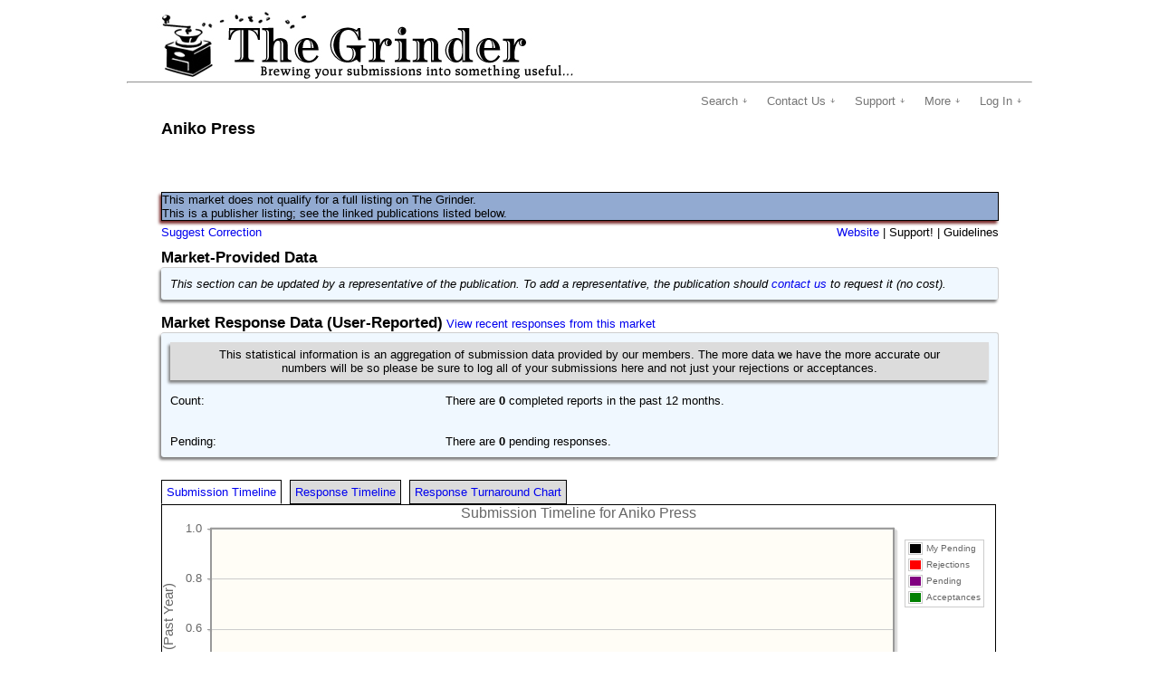

--- FILE ---
content_type: text/html; charset=utf-8
request_url: https://thegrinder.diabolicalplots.com/Market?id=13120
body_size: 7435
content:

<!DOCTYPE html>
<html lang="en">
<head>

    <!-- Google tag (gtag.js) -->
    <script async src="https://www.googletagmanager.com/gtag/js?id=G-V48SW8RHE3"></script>
    <script>
        window.dataLayer = window.dataLayer || [];
        function gtag() { dataLayer.push(arguments); }
        gtag('js', new Date());

        gtag('config', 'G-V48SW8RHE3');
    </script>

    <meta charset="utf-8" />
    <title>Aniko Press - The Submission Grinder</title>
    <link href="/favicon.ico" rel="shortcut icon" type="image/x-icon" />
    <link href="/bundles/core-styles?v=3g6nJPRK6Ge3MTB-4nZzZYjbist7gtu4DzWoBRpxLAM1" rel="stylesheet"/>



    <script type="text/javascript">

        var _gaq = _gaq || [];
        _gaq.push(['_setAccount', 'UA-1731889-6']);
        _gaq.push(['_trackPageview']);

        //(function () {
        //    var ga = document.createElement('script'); ga.type = 'text/javascript'; ga.async = true;
        //    ga.src = ('https:' == document.location.protocol ? 'https://ssl' : 'http://www') + '.google-analytics.com/ga.js';
        //    var s = document.getElementsByTagName('script')[0]; s.parentNode.insertBefore(ga, s);
        //})();

        function initNavBar() {
            document.querySelectorAll(".has-submenu").forEach((el) => {
                el.addEventListener("mouseover", () => {
                    openSubmenu(el);
                });
                el.addEventListener("mouseout", () => {
                    closeSubmenu(el);
                });
                el.addEventListener("focusin", () => {
                    openSubmenu(el);
                });
                el.addEventListener("focusout", (event) => {
                    if (!el.contains(event.relatedTarget)) {
                        setTimeout(function () {
                            closeSubmenu(el);
                        }, 100);

                    }
                });
            });
        }

        function openSubmenu(el) {
            const link = el.querySelector('a');
            el.classList.add("open");
            link.setAttribute('aria-expanded', "true");
        }

        function closeSubmenu(el) {
            const link = el.querySelector('a');
            el.classList.remove("open");
            link.setAttribute('aria-expanded', "false");
        }

    </script>


    
    <script src="/bundles/jquery?v=1-O6fmrSxf4V9RvtFeNxwGWbS25djnlWoK7aZIPKIU81"></script>

    <script src="/bundles/kendo?v=Wv0D2M69CUtnk3c8cryrXm0YyUT6iMmPQpFLffRwVxA1"></script>

    <script src="/bundles/jqplot?v=EhEh4LMEEI98xtIgV3wn9nOxl0sYlPkqH3zr_-af-Ok1"></script>

    <script src="/bundles/site?v=J50HwYZJr5Lt9oLg9ELlfxGEsRGMv1zOsoZ-c3BlfZM1"></script>



    <meta name="viewport" content="width=device-width" />
    <style>


        .site-title {
            align-items: center;
            display: flex;
            flex-flow: row;
        }

        .logo {
            margin: 10px 15px;
        }

        .main {
            background: #F8F8F8;
            box-shadow: 0 1px 2px rgba(0, 0, 0, 0.2);
            border-radius: 4px;
            margin: 0 auto;
            max-width: 1018px;
        }

        .container {
            /*background: white;*/
            background: #5f6975;
            margin: 20px 2.5%;
        }

        .content {
            background: url("images/colors.png") top left repeat-x;
            background-size: 180px 5px;
            -webkit-box-shadow: 0 1px 2px rgba(0, 0, 0, 0.2);
            padding: 20px 2.5%;
        }

        .page-title {
            text-align: center;
        }

        .navbar {
            background-color: #097e94;
            /*overflow: hidden;*/
            padding: 0 25px;
        }

            .navbar ul {
                list-style-type: none;
                margin: 0;
                padding: 0;
            }

            .navbar li {
                float: left;
            }

            /* Style the links inside the navigation bar */
            .navbar a {
                /*color: white;*/
                display: inline-block;
                text-align: center;
                text-decoration: none;
            }

                /* Change the color of links on focus and hover */
                .navbar a:hover, .navbar a:focus {
                    box-shadow: inset 0 0 4px rgba(0, 0, 0, 0.2);
                    background-color: #5f6975;
                }

                /* Add a color to the active/current link */
                .navbar a.active {
                    border-bottom: 3px solid black;
                }

        .submenu {
            display: none;
            background-color: #5f6975;
            /*border-bottom: 8px solid #097e94;*/
            box-shadow: 0px 8px 16px 0px rgba(0,0,0,0.2);
            /*position: absolute;*/
            min-width: 140px;
            z-index: 1;
        }

            .submenu li {
                float: none;
                background-color: #5f6975;
                /*color: white;*/ /*makes it white*/
            }


                .submenu li:focus {
                    float: none;
                    /*background-color: #4b545f;*/
                    color: white;
                }

            .submenu a {
                /*border-bottom: 1px solid rgba(0, 0, 0, 0.1);*/
                /*color: black;*/
                display: block;
                padding: 12px 16px;
                text-align: left;
            }

                .submenu a:hover, .submenu a:focus {
                    background-color: rgba(0, 0, 0, 0.05);
                    box-shadow: none;
                    /*on#5f6975*/
                }

        .has-submenu.open .submenu {
            display: block;
        }

        .copyright {
            border-top: 2px dashed #c0c0c0;
            color: #4A4A4A;
            line-height: 24px;
            padding: 20px;
        }

        .product {
            margin: 25px 0;
        }

        .flexbox {
            display: flex;
            flex-flow: row wrap;
            justify-content: space-between;
        }

        .centered {
            align-self: center;
        }

        .left-image {
            flex: 1;
        }

            .left-image img {
                max-width: 300px;
                width: 100%;
            }

        .right-content {
            padding: 0 20px;
            flex: 2;
        }



        .overlay {
            background-color: rgba(0, 0, 0, 0.4);
            height: 100%;
            left: 0;
            overflow: auto;
            position: fixed;
            top: 0;
            width: 100%;
            z-index: 1;
        }

        .modal {
            /*background-color: white;*/
            background-color: #5f6975;
            border: 1px solid #888;
            border-radius: 8px;
            margin: 5% auto;
            max-width: 600px;
            padding: 15px;
            width: 80%;
        }

        .form-elements {
            display: flex;
            flex-direction: column;
        }

        .input {
            align-items: baseline;
            display: flex;
            flex-flow: row wrap;
            margin: 15px 0;
            /*position: relative;*/
        }

        .text-input input {
            border: none;
            border-bottom: 1px solid #4F4F4F;
            box-shadow: none;
            height: 2rem;
            outline: none;
            width: 250px;
        }

            .text-input input:focus {
                /*border-bottom: 1px solid #097e94;*/
                box-shadow: 0 1px 0 0 #097e94;
            }

        .text-input label {
            color: #4F4F4F;
            /*position: absolute;*/
            -webkit-transition: color .2s ease-out, -webkit-transform .2s ease-out;
        }

            .text-input label.active {
                -webkit-transform: translateY(-14px) scale(0.8);
                transform-origin: 0 0;
            }

        .text-input input:focus + label {
            color: #097e94;
        }

        .input input[type="checkbox"] {
            margin-right: 10px;
        }

        .form-buttons {
            display: flex;
            flex-flow: row wrap;
            justify-content: flex-end;
        }

            .form-buttons button {
                margin: 0 10px;
            }


        .raised-button {
            background-color: #fab545;
            -webkit-box-shadow: 0 2px 2px 0 rgba(0,0,0,0.14),0 3px 1px -2px rgba(0,0,0,0.12),0 1px 5px 0 rgba(0,0,0,0.2);
        }

            .raised-button:hover, .raised-button:active, raised-button:focus {
                background-color: #5f6975;
                -webkit-box-shadow: 0 3px 3px 0 rgba(0,0,0,0.14),0 1px 7px 0 rgba(0,0,0,0.12),0 3px 1px -1px rgba(0,0,0,0.2);
            }

            .raised-button:focus {
                background-color: #5f6975;
            }

        .flat-button {
            background: none;
        }

            .flat-button:hover, .flat-button:active, .flat-button:focus {
                color: white;
                background-color: #5f6975;
            }

        .center-button {
            display: flex;
            justify-content: center;
        }

        .error-message {
            color: red;
        }

        #openDialogButton {
        }

        #closeButton {
            float: right;
        }

        #cancelButton {
        }

        #submitButton {
        }
    </style>
</head>
<body>


    <div id="SiteWrapper" class="SiteWrapper">
        <div class="SiteHeaderDivLeft">
                <a href="/" target="_self"><img src="/Images/TheCoffeeGrinder.jpg" border="0" alt="Coffee Grinder logo with caption: The Grinder, brewing your submissions into something useful" /></a>
        </div>
        <hr />
            <nav class="navbar" aria-label="Main menu">
                <ul>
                    <li class="has-submenu">
                        <a href="#">Search ￬</a>

                        <ul class="submenu">
                            <li><a href="/Search/ByFilter?marketType=Fiction">Advanced Search(Fiction)</a></li>
                            <li><a href="/Search/ByFilter?marketType=Poetry">Advanced Search(Poetry)</a></li>
                            <li><a href="/Search/ByFilter?marketType=Nonfiction">Advanced Search(Nonfiction)</a></li>
                            <li><a href="/Search/ByName">Search By Name</a></li>
                            <li><a href="/Search/ByAlpha">Alphabetical Listing</a></li>
                        </ul>
                    </li>

                    <li class="has-submenu">
                        <a href="#">Contact Us ￬</a>

                        <ul class="submenu">
                            <li><a href="/ContactUs">Drop us a line</a></li>
                            <li><a href="/ContactUs/SuggestMarket">Suggest a Market</a></li>
                        </ul>

                    </li>

                    <li class="has-submenu">
                        <a href="#">Support ￬</a>
                        <ul class="submenu">
                            <li><a href="/Home/Donate">Donate</a></li>
                            <li><a href="https://www.patreon.com/diabolicalplots" target="_blank">Become a Patron (external)</a></li>
                            <li><a href="https://www.diabolicalplots.com/support/books/" target="_blank">Books (external)</a></li>
                            <li><a href="https://voidmerch.threadless.com/collections/the-submission-grinder-x-voidmerch/" target="_blank">Merch (external)</a></li>
                        </ul>
                    </li>

                    <li class="has-submenu">
                        <a href="#">More ￬</a>

                        <ul class="submenu">
                            <li><a href="/Home/Newsletter">Newsletter</a></li>
                            <li><a href="/Home/FAQ">FAQ</a></li>
                            <li><a href="/Home/Contributors">Contributors</a></li>
                            <li><a href="/Home/Legal">Legal</a></li>
                        </ul>

                    </li>

                        <li class="has-submenu">
                            <a href="#">Log In ￬</a>

                            <ul class="submenu">
                                <li><a href="/Account/Login">Log In</a></li>
                                <li><a href="/Account/Register">Register</a></li>
                            </ul>

                        </li>
                </ul>
            </nav>
            <div id="appMenu" class="MenuDiv">
                <div class="MenuMainDiv">
                </div>
            </div>

                




        

        




<input data-val="true" data-val-required="The Boolean field is required." id="IsLoggedIn" name="IsLoggedIn" type="hidden" value="False" />
<input data-val="true" data-val-number="The field MarketID must be a number." data-val-required="The MarketID field is required." id="MarketID" name="MarketID" type="hidden" value="13120" />
<input id="MarketName" name="MarketName" type="hidden" value="Aniko Press" />
<input data-val="true" data-val-required="The DNQ field is required." id="DNQ" name="DNQ" type="hidden" value="True" />      
<input id="ColorRejection" name="ColorRejection" type="hidden" value="red" />
<input id="ColorAcceptance" name="ColorAcceptance" type="hidden" value="green" />
<input id="ColorPending" name="ColorPending" type="hidden" value="purple" />


<div class="MarketDisplayHeader">
    <div class="MarketDisplayNameDiv">
        <div role="heading" aria-level="1">
            Aniko Press 
                                </div>
            </div>
</div>



<div id="marketProfileContainer">
    <div class="MarketDisplayHeader">
        <div class="MarketDisplayAttributeDiv">



        </div>
        <br /><br /><br />
                                            <br /><br /><div class="DNQMessage" role="heading" aria-level="2">This market does not qualify for a full listing on The Grinder. <br />This is a publisher listing; see the linked publications listed below.</div>


        <div class="MarketDisplayActions">
                            <a id="requestCorrection" href="javascript:Grinder.Market.suggestUpdate();">Suggest Correction</a>
                    </div>
        <div class="MarketDisplayLinks">
            <a href='https://www.anikopress.com' target="_blank">Website</a> |
            <a  target="_blank">Support!</a> |
            <a  target="_blank">Guidelines</a>
        </div>

        <br />
        <br />
        <div>
            <div id="stuffToHideForDNQ">
                <div class="MarketDisplaySectionHead" role="heading" aria-level="2">Market-Provided Data</div>

                <div class="MarketDisplaySectionData">
                    <div class="AreaDiv">
                            <p><i>This section can be updated by a representative of the publication. To add a representative, the publication should <a href="https://thegrinder.diabolicalplots.com/ContactUs" target="_blank">contact us</a> to request it (no cost).</i></p>
                    </div>
                </div>
                <br />

                <div class="MarketDisplaySectionHead" role="heading" aria-level="2">Market Response Data (User-Reported)</div>
                <a href="/Market/MarketRecentActivity/13120">View recent responses from this market</a>
                <div class="MarketDisplaySectionData">
                    <div class="AreaDiv">
                                                    <div class="CenteredSiteMessage">
                                This statistical information is an aggregation of submission data provided by our members. The more data we have the more accurate our<br />
                                numbers will be so please be sure to log all of your submissions here and not just your rejections or acceptances.
                            </div>
                            <br />
                            <br />
                            <div class="MarketDisplayResponseLabelDiv">Count:</div>
                            <span>There are <strong>0</strong> completed reports in the past 12 months.</span>
                            <br />
                            <br /><br />
                            <div class="MarketDisplayResponseLabelDiv">Pending:</div>
                            <span>
                                There are <strong>0</strong> pending responses.
                            </span>
                    </div>
                </div><br />

            </div>

            <div>
                <div id="subRecencyChartTab" class="DefaultActivityInactiveTab"><a href="javascript:Grinder.Market.showSubRecencyChart();">Submission Timeline</a></div>
                <div id="recencyChartTab" class="DefaultActivityInactiveTab"><a href="javascript:Grinder.Market.showRecencyChart();">Response Timeline</a></div>
                <div id="turnaroundChartTab" class="DefaultActivityActiveTab"><a href="javascript:Grinder.Market.showTurnaroundChart();">Response Turnaround Chart</a></div><br />
                <div id="subRecencyChart" class="marketChart" style="height:350px;width:920px;"></div>
                <div id="responseRecencyChart" class="marketChart" style="height:350px;width:920px;"></div>
                <div id="turnAroundChart" class="marketChart" style="height:350px;width:920px;"></div>

            </div>
            <div id="turnAroundChartZoomHint" class="chartHint">Click and drag within chart (make a <u>box</u>, not a line) to zoom in. Double click chart to zoom back out.</div>
            <div id="ColorHint" class="chartHint">Registered users can customize graph colors in profile settings.</div>




            <br /><p><em>Listing added: 8 September 2021 </em></p>
            <br /><p><em>Last officially checked: 8 September 2021 </em></p>


                <div>
                    <br />
                    <div class="MarketDisplaySectionHead">Other Publications By This Publisher</div>
                    <div class="AreaDiv">
                        <ul>
                                <li>
                                    <a href="/Market/Index?id=13109">Aniko Magazine - Fiction</a>
                                        <span>
                                            <font color ='orange'> - Temp Closed -</font>
                                        </span>
                                </li>
                                <li>
                                    <a href="/Market/Index?id=17919">Aniko Magazine - Nonfiction</a>
                                        <span>
                                            <font color ='orange'> - Temp Closed -</font>
                                        </span>
                                </li>
                                <li>
                                    <a href="/Market/Index?id=13121">Aniko Magazine - Poetry</a>
                                        <span>
                                            <font color ='orange'> - Temp Closed -</font>
                                        </span>
                                </li>
                                <li>
                                    <a href="/Market/Index?id=13556">Aniko Press Flash Fiction Competitions</a>
                                        <span>
                                            <font color ='orange'> - Temp Closed -</font>
                                        </span>
                                </li>
                        </ul>
                    </div>
                </div>
                    </div>
    </div>
</div>

<div id="recentResponsesWindow">
    <div id="recentResponsesGrid"></div>
</div>

<div id="suggestCorrectionContainer"></div>





    </div>

    <div id="FooterDiv" class="FooterDiv">
        <hr />The Submission Grinder is brought to you by <a href="http://www.diabolicalplots.com" target="_blank">Diabolical Plots</a> (<a href="/Market/Stories?id=3736" target="_blank">Read Our Stories!</a>), [SPONSOR REDACTED], our generous donors, people who send in suggestions to help keep listings up to date, and many others!<br />
        Copyright &copy; 2022 Diabolical Plots, LLC, All Rights Reserved.
    </div>

    <div id="siteMessageWindow">
        <div id="siteMessageBody" class="siteMessageBody"></div>
    </div>

    <input id="loadingText" name="loadingText" type="hidden" value="Reticulating Splines..." />

    <script src="/bundles/jqueryval?v=3MVHJ5Ivy9V_KGyqK_RU8dmrpxzMGANBgebG-9CLNno1"></script>


    <script type="text/javascript">
        $(document).ready(function () {
            Grinder.Core.initializePage();
        });


        window.addEventListener('load', () => {
            initNavBar();
        }, false);

        function ConfirmPending(submissionId) {

            if (submissionId != null && submissionId != 0) {


                $.ajax({
                    url: "/home/ConfirmPending?SubmissionId=" + submissionId, success: function (result) {
                        document.getElementById("oldPendingPanel").style.display = "none";
                    }
                });
            }
        }

        function DismissEditorQueryReminder(submissionId) {
            if (submissionId != null && submissionId != 0) {
                $.ajax({
                    url: "/home/DismissEditorQueryReminder?SubmissionId=" + submissionId, success: function (result) {
                        document.getElementById("oldPendingPanel").style.display = "none";
                    }
                });
            }
        }

        function clearAlerts() {
            $.ajax({
                url: "/account/profile/ClearAlerts", success: function (result) {
                    document.getElementById("pnlAlertMessage").style.display = "none";
                }
            });
        }

        function dismissCustomAlert(reminderID) {
            $.ajax({
                url: "/account/reminders/DismissCustomAlert?reminderID=" + reminderID, success: function (result) {
                    document.getElementById("pnlCustomAlert_" + reminderID).style.display = "none";
                }
            })
        }

    </script>

    
    <script>
                var _$turnAroundChart = $("#turnAroundChart");
                var _$turnaroundChartTab = $("#turnaroundChartTab");
                var _$turnAroundChartZoomHint = $("#turnAroundChartZoomHint");
                var _$responseRecencyChart = $("#responseRecencyChart");
                var _$recencyChartTab = $("#recencyChartTab");
                var _$subRecencyChart = $("#subRecencyChart");
                var _$subRecencyChartTab = $("#subRecencyChartTab");

                var _$turnAroundChart2 = $("#turnAroundChart2");
                var _$turnaroundChartTab2 = $("#turnaroundChartTab2");
                var _$turnAroundChartZoomHint2 = $("#turnAroundChartZoomHint2");
                var _$responseRecencyChart2 = $("#responseRecencyChart2");
                var _$recencyChartTab2 = $("#recencyChartTab2");
                var _$subRecencyChart2 = $("#subRecencyChart2");
                var _$subRecencyChartTab2 = $("#subRecencyChartTab2");

                var _$yourSubmissionsSection = $("#yourSubmissionsSection");

                var _$yourSubmissionsGrid = $("#yourSubmissionsGrid");
                var _$submissionsDataSource;

                var _$recentResponsesGrid = $("#recentResponsesGrid");

                var _$recentResponsesWindow = $("#recentResponsesWindow");
                var _$kendoRecentResponsesWindow;

                var _$suggestCorrectionWindow = $("#suggestCorrectionWindow");
                var _$kendoSuggestCorrectionWindow;

                var _$submissionWindow = $("#submissionWindow");
                var _$submissionWindowStatus = $("#submissionWindowStatus");
                var _$kendoSubmissionWindow;

                var _$stuffToHideForDNQ = $("#stuffToHideForDNQ");

                // Because MVC and Javascript that doesn't live in a proper view don't want to play nice,
                // we need to define the URL's a variables in the View for use in the .js files.
                var _$marketRejectionsForChartURL = '/Market/MarketRejectionsForChart/13120';
                var _$marketRecencyForChartURL = '/Market/MarketRecencyForChart/13120';
                 var _$marketSubRecencyForChartURL = '/Market/MarketSubRecencyForChart/13120';

                var _$marketRejectionsForChartURL2 = '/Market/MarketRejectionsForChart2/13120';
                var _$marketRecencyForChartURL2 = '/Market/MarketRecencyForChart2/13120';
                 var _$marketSubRecencyForChartURL2 = '/Market/MarketSubRecencyForChart2/13120';


                var _$marketSubmissionForUser = '/Market/MarketSubmissionForUser/13120';
                var _$marketFavoriteURL = '/Market/Favorite?marketId=13120';
                var _$marketIgnoreURL = '/Market/Ignore?marketId=13120';
                var _$marketFollowURL = '/Market/Follow?marketId=13120';
                var _$marketSuggestionURL = '/Market/SuggestUpdateForm?marketId=13120';

                $(document).ready(function () {
            Grinder.Market.initializePage();
        });
    </script>

</body>
</html>


--- FILE ---
content_type: text/javascript; charset=utf-8
request_url: https://thegrinder.diabolicalplots.com/bundles/jqplot?v=EhEh4LMEEI98xtIgV3wn9nOxl0sYlPkqH3zr_-af-Ok1
body_size: 79746
content:
(function(n){function i(t){n.jqplot.ElemContainer.call(this);this.name=t;this._series=[];this.show=!1;this.tickRenderer=n.jqplot.AxisTickRenderer;this.tickOptions={};this.labelRenderer=n.jqplot.AxisLabelRenderer;this.labelOptions={};this.label=null;this.showLabel=!0;this.min=null;this.max=null;this.autoscale=!1;this.pad=1.2;this.padMax=null;this.padMin=null;this.ticks=[];this.numberTicks;this.tickInterval;this.renderer=n.jqplot.LinearAxisRenderer;this.rendererOptions={};this.showTicks=!0;this.showTickMarks=!0;this.showMinorTicks=!0;this.drawMajorGridlines=!0;this.drawMinorGridlines=!1;this.drawMajorTickMarks=!0;this.drawMinorTickMarks=!0;this.useSeriesColor=!1;this.borderWidth=null;this.borderColor=null;this.scaleToHiddenSeries=!1;this._dataBounds={min:null,max:null};this._intervalStats=[];this._offsets={min:null,max:null};this._ticks=[];this._label=null;this.syncTicks=null;this.tickSpacing=75;this._min=null;this._max=null;this._tickInterval=null;this._numberTicks=null;this.__ticks=null;this._options={}}function e(t){n.jqplot.ElemContainer.call(this);this.show=!1;this.location="ne";this.labels=[];this.showLabels=!0;this.showSwatches=!0;this.placement="insideGrid";this.xoffset=0;this.yoffset=0;this.border;this.background;this.textColor;this.fontFamily;this.fontSize;this.rowSpacing="0.5em";this.renderer=n.jqplot.TableLegendRenderer;this.rendererOptions={};this.preDraw=!1;this.marginTop=null;this.marginRight=null;this.marginBottom=null;this.marginLeft=null;this.escapeHtml=!1;this._series=[];n.extend(!0,this,t)}function h(t){n.jqplot.ElemContainer.call(this);this.text=t;this.show=!0;this.fontFamily;this.fontSize;this.textAlign;this.textColor;this.renderer=n.jqplot.DivTitleRenderer;this.rendererOptions={};this.escapeHtml=!1}function o(t){t=t||{};n.jqplot.ElemContainer.call(this);this.show=!0;this.xaxis="xaxis";this._xaxis;this.yaxis="yaxis";this._yaxis;this.gridBorderWidth=2;this.renderer=n.jqplot.LineRenderer;this.rendererOptions={};this.data=[];this.gridData=[];this.label="";this.showLabel=!0;this.color;this.negativeColor;this.lineWidth=2.5;this.lineJoin="round";this.lineCap="round";this.linePattern="solid";this.shadow=!0;this.shadowAngle=45;this.shadowOffset=1.25;this.shadowDepth=3;this.shadowAlpha="0.1";this.breakOnNull=!1;this.markerRenderer=n.jqplot.MarkerRenderer;this.markerOptions={};this.showLine=!0;this.showMarker=!0;this.index;this.fill=!1;this.fillColor;this.fillAlpha;this.fillAndStroke=!1;this.disableStack=!1;this._stack=!1;this.neighborThreshold=4;this.fillToZero=!1;this.fillToValue=0;this.fillAxis="y";this.useNegativeColors=!0;this._stackData=[];this._plotData=[];this._plotValues={x:[],y:[]};this._intervals={x:{},y:{}};this._prevPlotData=[];this._prevGridData=[];this._stackAxis="y";this._primaryAxis="_xaxis";this.canvas=new n.jqplot.GenericCanvas;this.shadowCanvas=new n.jqplot.GenericCanvas;this.plugins={};this._sumy=0;this._sumx=0;this._type=""}function c(){n.jqplot.ElemContainer.call(this);this.drawGridlines=!0;this.gridLineColor="#cccccc";this.gridLineWidth=1;this.background="#fffdf6";this.borderColor="#999999";this.borderWidth=2;this.drawBorder=!0;this.shadow=!0;this.shadowAngle=45;this.shadowOffset=1.5;this.shadowWidth=3;this.shadowDepth=3;this.shadowColor=null;this.shadowAlpha="0.07";this._left;this._top;this._right;this._bottom;this._width;this._height;this._axes=[];this.renderer=n.jqplot.CanvasGridRenderer;this.rendererOptions={};this._offsets={top:null,bottom:null,left:null,right:null}}function rt(){function s(n){for(var r,u,e,f,t,i=0;i<n.length;i++)for(e=[n[i].data,n[i]._stackData,n[i]._plotData,n[i]._prevPlotData],f=0;f<4;f++)if(u=!0,r=e[f],n[i]._stackAxis=="x"){for(t=0;t<r.length;t++)if(typeof r[t][1]!="number"){u=!1;break}u&&r.sort(function(n,t){return n[1]-t[1]})}else{for(t=0;t<r.length;t++)if(typeof r[t][0]!="number"){u=!1;break}u&&r.sort(function(n,t){return n[0]-t[0]})}}function t(n){for(var u=n.data.plot,r=u.eventCanvas._elem.offset(),f={x:n.pageX-r.left,y:n.pageY-r.top},e={xaxis:null,yaxis:null,x2axis:null,y2axis:null,y3axis:null,y4axis:null,y5axis:null,y6axis:null,y7axis:null,y8axis:null,y9axis:null,yMidAxis:null},s=["xaxis","yaxis","x2axis","y2axis","y3axis","y4axis","y5axis","y6axis","y7axis","y8axis","y9axis","yMidAxis"],o=u.axes,t,i=11;i>0;i--)t=s[i-1],o[t].show&&(e[t]=o[t].series_p2u(f[t.charAt(0)]));return{offsets:r,gridPos:f,dataPos:e}}function f(t,i){for(var pt=i.series,l,r,h,e,f,s,b,k,it,rt,y,a,o,v,ot,ut,d,ft,et,ht,p,w,nt,u,c,tt=i.seriesStack.length-1;tt>=0;tt--){l=i.seriesStack[tt];r=pt[l];ot=r._highlightThreshold;switch(r.renderer.constructor){case n.jqplot.BarRenderer:for(e=t.x,f=t.y,u=0;u<r._barPoints.length;u++)if(v=r._barPoints[u],o=r.gridData[u],e>v[0][0]&&e<v[2][0]&&f>v[2][1]&&f<v[0][1])return{seriesIndex:r.index,pointIndex:u,gridData:o,data:r.data[u],points:r._barPoints[u]};break;case n.jqplot.PyramidRenderer:for(e=t.x,f=t.y,u=0;u<r._barPoints.length;u++)if(v=r._barPoints[u],o=r.gridData[u],e>v[0][0]+ot[0][0]&&e<v[2][0]+ot[2][0]&&f>v[2][1]&&f<v[0][1])return{seriesIndex:r.index,pointIndex:u,gridData:o,data:r.data[u],points:r._barPoints[u]};break;case n.jqplot.DonutRenderer:if(k=r.startAngle/180*Math.PI,e=t.x-r._center[0],f=t.y-r._center[1],h=Math.sqrt(Math.pow(e,2)+Math.pow(f,2)),e>0&&-f>=0?s=2*Math.PI-Math.atan(-f/e):e>0&&-f<0?s=-Math.atan(-f/e):e<0?s=Math.PI-Math.atan(-f/e):e==0&&-f>0?s=3*Math.PI/2:e==0&&-f<0?s=Math.PI/2:e==0&&f==0&&(s=0),k&&(s-=k,s<0?s+=2*Math.PI:s>2*Math.PI&&(s-=2*Math.PI)),b=r.sliceMargin/180*Math.PI,h<r._radius&&h>r._innerRadius)for(u=0;u<r.gridData.length;u++)if(it=u>0?r.gridData[u-1][1]+b:b,rt=r.gridData[u][1],s>it&&s<rt)return{seriesIndex:r.index,pointIndex:u,gridData:[t.x,t.y],data:r.data[u]};break;case n.jqplot.PieRenderer:if(k=r.startAngle/180*Math.PI,e=t.x-r._center[0],f=t.y-r._center[1],h=Math.sqrt(Math.pow(e,2)+Math.pow(f,2)),e>0&&-f>=0?s=2*Math.PI-Math.atan(-f/e):e>0&&-f<0?s=-Math.atan(-f/e):e<0?s=Math.PI-Math.atan(-f/e):e==0&&-f>0?s=3*Math.PI/2:e==0&&-f<0?s=Math.PI/2:e==0&&f==0&&(s=0),k&&(s-=k,s<0?s+=2*Math.PI:s>2*Math.PI&&(s-=2*Math.PI)),b=r.sliceMargin/180*Math.PI,h<r._radius)for(u=0;u<r.gridData.length;u++)if(it=u>0?r.gridData[u-1][1]+b:b,rt=r.gridData[u][1],s>it&&s<rt)return{seriesIndex:r.index,pointIndex:u,gridData:[t.x,t.y],data:r.data[u]};break;case n.jqplot.BubbleRenderer:if(e=t.x,f=t.y,ft=null,r.show){for(u=0;u<r.gridData.length;u++)o=r.gridData[u],a=Math.sqrt((e-o[0])*(e-o[0])+(f-o[1])*(f-o[1])),a<=o[2]&&(a<=y||y==null)&&(y=a,ft={seriesIndex:l,pointIndex:u,gridData:o,data:r.data[u]});if(ft!=null)return ft}break;case n.jqplot.FunnelRenderer:e=t.x;f=t.y;var g=r._vertices,ct=g[0],lt=g[g.length-1],at,vt,st;function yt(n,t,i){var r=(t[1]-i[1])/(t[0]-i[0]),f=t[1]-r*t[0],u=n+t[1];return[(u-f)/r,u]}for(at=yt(f,ct[0],lt[3]),vt=yt(f,ct[1],lt[2]),u=0;u<g.length;u++)if(st=g[u],f>=st[0][1]&&f<=st[3][1]&&e>=at[0]&&e<=vt[0])return{seriesIndex:r.index,pointIndex:u,gridData:null,data:r.data[u]};break;case n.jqplot.LineRenderer:if(e=t.x,f=t.y,h=r.renderer,r.show)if(!(r.fill||r.renderer.bands.show&&r.renderer.bands.fill)||i.plugins.highlighter&&i.plugins.highlighter.show){for(d=r.markerRenderer.size/2+r.neighborThreshold,ut=d>0?d:0,u=0;u<r.gridData.length;u++)if(o=r.gridData[u],h.constructor==n.jqplot.OHLCRenderer){if(h.candleStick){if(c=r._yaxis.series_u2p,e>=o[0]-h._bodyWidth/2&&e<=o[0]+h._bodyWidth/2&&f>=c(r.data[u][2])&&f<=c(r.data[u][3]))return{seriesIndex:l,pointIndex:u,gridData:o,data:r.data[u]}}else if(h.hlc){if(c=r._yaxis.series_u2p,e>=o[0]-h._tickLength&&e<=o[0]+h._tickLength&&f>=c(r.data[u][1])&&f<=c(r.data[u][2]))return{seriesIndex:l,pointIndex:u,gridData:o,data:r.data[u]}}else if(c=r._yaxis.series_u2p,e>=o[0]-h._tickLength&&e<=o[0]+h._tickLength&&f>=c(r.data[u][2])&&f<=c(r.data[u][3]))return{seriesIndex:l,pointIndex:u,gridData:o,data:r.data[u]}}else if(o[0]!=null&&o[1]!=null&&(a=Math.sqrt((e-o[0])*(e-o[0])+(f-o[1])*(f-o[1])),a<=ut&&(a<=y||y==null)))return y=a,{seriesIndex:l,pointIndex:u,gridData:o,data:r.data[u]}}else{if(et=!1,e>r._boundingBox[0][0]&&e<r._boundingBox[1][0]&&f>r._boundingBox[1][1]&&f<r._boundingBox[0][1])for(ht=r._areaPoints.length,u=ht-1,p=0;p<ht;p++)w=[r._areaPoints[p][0],r._areaPoints[p][1]],nt=[r._areaPoints[u][0],r._areaPoints[u][1]],(w[1]<f&&nt[1]>=f||nt[1]<f&&w[1]>=f)&&w[0]+(f-w[1])/(nt[1]-w[1])*(nt[0]-w[0])<e&&(et=!et),u=p;if(et)return{seriesIndex:l,pointIndex:null,gridData:r.gridData,data:r.data,points:r._areaPoints};break}break;default:if(e=t.x,f=t.y,h=r.renderer,r.show)for(d=r.markerRenderer.size/2+r.neighborThreshold,ut=d>0?d:0,u=0;u<r.gridData.length;u++)if(o=r.gridData[u],h.constructor==n.jqplot.OHLCRenderer){if(h.candleStick){if(c=r._yaxis.series_u2p,e>=o[0]-h._bodyWidth/2&&e<=o[0]+h._bodyWidth/2&&f>=c(r.data[u][2])&&f<=c(r.data[u][3]))return{seriesIndex:l,pointIndex:u,gridData:o,data:r.data[u]}}else if(h.hlc){if(c=r._yaxis.series_u2p,e>=o[0]-h._tickLength&&e<=o[0]+h._tickLength&&f>=c(r.data[u][1])&&f<=c(r.data[u][2]))return{seriesIndex:l,pointIndex:u,gridData:o,data:r.data[u]}}else if(c=r._yaxis.series_u2p,e>=o[0]-h._tickLength&&e<=o[0]+h._tickLength&&f>=c(r.data[u][2])&&f<=c(r.data[u][3]))return{seriesIndex:l,pointIndex:u,gridData:o,data:r.data[u]}}else if(a=Math.sqrt((e-o[0])*(e-o[0])+(f-o[1])*(f-o[1])),a<=ut&&(a<=y||y==null))return y=a,{seriesIndex:l,pointIndex:u,gridData:o,data:r.data[u]}}}return null}this.animate=!1;this.animateReplot=!1;this.axes={xaxis:new i("xaxis"),yaxis:new i("yaxis"),x2axis:new i("x2axis"),y2axis:new i("y2axis"),y3axis:new i("y3axis"),y4axis:new i("y4axis"),y5axis:new i("y5axis"),y6axis:new i("y6axis"),y7axis:new i("y7axis"),y8axis:new i("y8axis"),y9axis:new i("y9axis"),yMidAxis:new i("yMidAxis")};this.baseCanvas=new n.jqplot.GenericCanvas;this.captureRightClick=!1;this.data=[];this.dataRenderer;this.dataRendererOptions;this.defaults={axesDefaults:{},axes:{xaxis:{},yaxis:{},x2axis:{},y2axis:{},y3axis:{},y4axis:{},y5axis:{},y6axis:{},y7axis:{},y8axis:{},y9axis:{},yMidAxis:{}},seriesDefaults:{},series:[]};this.defaultAxisStart=1;this.drawIfHidden=!1;this.eventCanvas=new n.jqplot.GenericCanvas;this.fillBetween={series1:null,series2:null,color:null,baseSeries:0,fill:!0};this.fontFamily;this.fontSize;this.grid=new c;this.legend=new e;this.noDataIndicator={show:!1,indicator:"Loading Data...",axes:{xaxis:{min:0,max:10,tickInterval:2,show:!0},yaxis:{min:0,max:12,tickInterval:3,show:!0}}};this.negativeSeriesColors=n.jqplot.config.defaultNegativeColors;this.options={};this.previousSeriesStack=[];this.plugins={};this.series=[];this.seriesStack=[];this.seriesColors=n.jqplot.config.defaultColors;this.sortData=!0;this.stackSeries=!1;this.syncXTicks=!0;this.syncYTicks=!0;this.target=null;this.targetId=null;this.textColor;this.title=new h;this._drawCount=0;this._sumy=0;this._sumx=0;this._stackData=[];this._plotData=[];this._width=null;this._height=null;this._plotDimensions={height:null,width:null};this._gridPadding={top:null,right:null,bottom:null,left:null};this._defaultGridPadding={top:10,right:10,bottom:23,left:10};this._addDomReference=n.jqplot.config.addDomReference;this.preInitHooks=new n.jqplot.HooksManager;this.postInitHooks=new n.jqplot.HooksManager;this.preParseOptionsHooks=new n.jqplot.HooksManager;this.postParseOptionsHooks=new n.jqplot.HooksManager;this.preDrawHooks=new n.jqplot.HooksManager;this.postDrawHooks=new n.jqplot.HooksManager;this.preDrawSeriesHooks=new n.jqplot.HooksManager;this.postDrawSeriesHooks=new n.jqplot.HooksManager;this.preDrawLegendHooks=new n.jqplot.HooksManager;this.addLegendRowHooks=new n.jqplot.HooksManager;this.preSeriesInitHooks=new n.jqplot.HooksManager;this.postSeriesInitHooks=new n.jqplot.HooksManager;this.preParseSeriesOptionsHooks=new n.jqplot.HooksManager;this.postParseSeriesOptionsHooks=new n.jqplot.HooksManager;this.eventListenerHooks=new n.jqplot.EventListenerManager;this.preDrawSeriesShadowHooks=new n.jqplot.HooksManager;this.postDrawSeriesShadowHooks=new n.jqplot.HooksManager;this.colorGenerator=new n.jqplot.ColorGenerator;this.negativeColorGenerator=new n.jqplot.ColorGenerator;this.canvasManager=new n.jqplot.CanvasManager;this.themeEngine=new n.jqplot.ThemeEngine;this.init=function(t,r,f){var l,a,v,p,o,y,h,c,e;for(f=f||{},e=0;e<n.jqplot.preInitHooks.length;e++)n.jqplot.preInitHooks[e].call(this,t,r,f);for(e=0;e<this.preInitHooks.hooks.length;e++)this.preInitHooks.hooks[e].call(this,t,r,f);if(this.targetId="#"+t,this.target=n("#"+t),this._addDomReference&&this.target.data("jqplot",this),this.target.removeClass("jqplot-error"),!this.target.get(0))throw new Error("No plot target specified");for(this.target.css("position")=="static"&&this.target.css("position","relative"),this.target.hasClass("jqplot-target")||this.target.addClass("jqplot-target"),this.target.height()?this._height=l=this.target.height():(l=f&&f.height?parseInt(f.height,10):this.target.attr("data-height")?parseInt(this.target.attr("data-height"),10):parseInt(n.jqplot.config.defaultHeight,10),this._height=l,this.target.css("height",l+"px")),this.target.width()?this._width=a=this.target.width():(a=f&&f.width?parseInt(f.width,10):this.target.attr("data-width")?parseInt(this.target.attr("data-width"),10):parseInt(n.jqplot.config.defaultWidth,10),this._width=a,this.target.css("width",a+"px")),e=0,c=u.length;e<c;e++)this.axes[u[e]]=new i(u[e]);if(this._plotDimensions.height=this._height,this._plotDimensions.width=this._width,this.grid._plotDimensions=this._plotDimensions,this.title._plotDimensions=this._plotDimensions,this.baseCanvas._plotDimensions=this._plotDimensions,this.eventCanvas._plotDimensions=this._plotDimensions,this.legend._plotDimensions=this._plotDimensions,this._height<=0||this._width<=0||!this._height||!this._width)throw new Error("Canvas dimension not set");if(f.dataRenderer&&n.isFunction(f.dataRenderer)&&(f.dataRendererOptions&&(this.dataRendererOptions=f.dataRendererOptions),this.dataRenderer=f.dataRenderer,r=this.dataRenderer(r,this,this.dataRendererOptions)),f.noDataIndicator&&n.isPlainObject(f.noDataIndicator)&&n.extend(!0,this.noDataIndicator,f.noDataIndicator),r==null||n.isArray(r)==!1||r.length==0||n.isArray(r[0])==!1||r[0].length==0)if(this.noDataIndicator.show==!1)throw new Error("No data specified");else{for(v in this.noDataIndicator.axes)for(p in this.noDataIndicator.axes[v])this.axes[v][p]=this.noDataIndicator.axes[v][p];this.postDrawHooks.add(function(){var u=this.eventCanvas.getHeight(),e=this.eventCanvas.getWidth(),i=n('<div class="jqplot-noData-container" style="position:absolute;"><\/div>'),t,r,f;this.target.append(i);i.height(u);i.width(e);i.css("top",this.eventCanvas._offsets.top);i.css("left",this.eventCanvas._offsets.left);t=n('<div class="jqplot-noData-contents" style="text-align:center; position:relative; margin-left:auto; margin-right:auto;"><\/div>');i.append(t);t.html(this.noDataIndicator.indicator);r=t.height();f=t.width();t.height(r);t.width(f);t.css("top",(u-r)/2+"px")})}for(this.data=n.extend(!0,[],r),this.parseOptions(f),this.textColor&&this.target.css("color",this.textColor),this.fontFamily&&this.target.css("font-family",this.fontFamily),this.fontSize&&this.target.css("font-size",this.fontSize),this.title.init(),this.legend.init(),this._sumy=0,this._sumx=0,this.computePlotData(),e=0;e<this.series.length;e++){for(this.seriesStack.push(e),this.previousSeriesStack.push(e),this.series[e].shadowCanvas._plotDimensions=this._plotDimensions,this.series[e].canvas._plotDimensions=this._plotDimensions,o=0;o<n.jqplot.preSeriesInitHooks.length;o++)n.jqplot.preSeriesInitHooks[o].call(this.series[e],t,this.data,this.options.seriesDefaults,this.options.series[e],this);for(o=0;o<this.preSeriesInitHooks.hooks.length;o++)this.preSeriesInitHooks.hooks[o].call(this.series[e],t,this.data,this.options.seriesDefaults,this.options.series[e],this);for(this.series[e]._plotDimensions=this._plotDimensions,this.series[e].init(e,this.grid.borderWidth,this),o=0;o<n.jqplot.postSeriesInitHooks.length;o++)n.jqplot.postSeriesInitHooks[o].call(this.series[e],t,this.data,this.options.seriesDefaults,this.options.series[e],this);for(o=0;o<this.postSeriesInitHooks.hooks.length;o++)this.postSeriesInitHooks.hooks[o].call(this.series[e],t,this.data,this.options.seriesDefaults,this.options.series[e],this);this._sumy+=this.series[e]._sumy;this._sumx+=this.series[e]._sumx}for(e=0,c=u.length;e<c;e++)y=u[e],h=this.axes[y],h._plotDimensions=this._plotDimensions,h.init(),this.axes[y].borderColor==null&&(h.borderColor=y.charAt(0)!=="x"&&h.useSeriesColor===!0&&h.show?h._series[0].color:this.grid.borderColor);for(this.sortData&&s(this.series),this.grid.init(),this.grid._axes=this.axes,this.legend._series=this.series,e=0;e<n.jqplot.postInitHooks.length;e++)n.jqplot.postInitHooks[e].call(this,t,this.data,f);for(e=0;e<this.postInitHooks.hooks.length;e++)this.postInitHooks.hooks[e].call(this,t,this.data,f)};this.resetAxesScale=function(t,i){var e=i||{},r=t||this.axes,u,f;if(r===!0&&(r=this.axes),n.isArray(r))for(u=0;u<r.length;u++)this.axes[r[u]].resetScale(e[r[u]]);else if(typeof r=="object")for(f in r)this.axes[f].resetScale(e[f])};this.reInitialize=function(t,f){for(var l=n.extend(!0,{},this.options,f),v=this.targetId.substr(1),w=t==null?this.data:t,a,y,c,b,p,o,h,e=0;e<n.jqplot.preInitHooks.length;e++)n.jqplot.preInitHooks[e].call(this,v,w,l);for(e=0;e<this.preInitHooks.hooks.length;e++)this.preInitHooks.hooks[e].call(this,v,w,l);if(this._height=this.target.height(),this._width=this.target.width(),this._height<=0||this._width<=0||!this._height||!this._width)throw new Error("Target dimension not set");for(this._plotDimensions.height=this._height,this._plotDimensions.width=this._width,this.grid._plotDimensions=this._plotDimensions,this.title._plotDimensions=this._plotDimensions,this.baseCanvas._plotDimensions=this._plotDimensions,this.eventCanvas._plotDimensions=this._plotDimensions,this.legend._plotDimensions=this._plotDimensions,e=0,h=u.length;e<h;e++){for(a=u[e],c=this.axes[a],y=c._ticks,o=0,b=y.length;o<b;o++)p=y[o]._elem,p&&(n.jqplot.use_excanvas&&window.G_vmlCanvasManager.uninitElement!==r&&window.G_vmlCanvasManager.uninitElement(p.get(0)),p.emptyForce(),p=null,y._elem=null);y=null;delete c.ticks;delete c._ticks;this.axes[a]=new i(a);this.axes[a]._plotWidth=this._width;this.axes[a]._plotHeight=this._height}for(t&&(l.dataRenderer&&n.isFunction(l.dataRenderer)&&(l.dataRendererOptions&&(this.dataRendererOptions=l.dataRendererOptions),this.dataRenderer=l.dataRenderer,t=this.dataRenderer(t,this,this.dataRendererOptions)),this.data=n.extend(!0,[],t)),f&&this.parseOptions(l),this.title._plotWidth=this._width,this.textColor&&this.target.css("color",this.textColor),this.fontFamily&&this.target.css("font-family",this.fontFamily),this.fontSize&&this.target.css("font-size",this.fontSize),this.title.init(),this.legend.init(),this._sumy=0,this._sumx=0,this.seriesStack=[],this.previousSeriesStack=[],this.computePlotData(),e=0,h=this.series.length;e<h;e++){for(this.seriesStack.push(e),this.previousSeriesStack.push(e),this.series[e].shadowCanvas._plotDimensions=this._plotDimensions,this.series[e].canvas._plotDimensions=this._plotDimensions,o=0;o<n.jqplot.preSeriesInitHooks.length;o++)n.jqplot.preSeriesInitHooks[o].call(this.series[e],v,this.data,this.options.seriesDefaults,this.options.series[e],this);for(o=0;o<this.preSeriesInitHooks.hooks.length;o++)this.preSeriesInitHooks.hooks[o].call(this.series[e],v,this.data,this.options.seriesDefaults,this.options.series[e],this);for(this.series[e]._plotDimensions=this._plotDimensions,this.series[e].init(e,this.grid.borderWidth,this),o=0;o<n.jqplot.postSeriesInitHooks.length;o++)n.jqplot.postSeriesInitHooks[o].call(this.series[e],v,this.data,this.options.seriesDefaults,this.options.series[e],this);for(o=0;o<this.postSeriesInitHooks.hooks.length;o++)this.postSeriesInitHooks.hooks[o].call(this.series[e],v,this.data,this.options.seriesDefaults,this.options.series[e],this);this._sumy+=this.series[e]._sumy;this._sumx+=this.series[e]._sumx}for(e=0,h=u.length;e<h;e++)a=u[e],c=this.axes[a],c._plotDimensions=this._plotDimensions,c.init(),c.borderColor==null&&(c.borderColor=a.charAt(0)!=="x"&&c.useSeriesColor===!0&&c.show?c._series[0].color:this.grid.borderColor);for(this.sortData&&s(this.series),this.grid.init(),this.grid._axes=this.axes,this.legend._series=this.series,e=0,h=n.jqplot.postInitHooks.length;e<h;e++)n.jqplot.postInitHooks[e].call(this,v,this.data,l);for(e=0,h=this.postInitHooks.hooks.length;e<h;e++)this.postInitHooks.hooks[e].call(this,v,this.data,l)};this.quickInit=function(){var h,e,o,i,t,f;if(this._height=this.target.height(),this._width=this.target.width(),this._height<=0||this._width<=0||!this._height||!this._width)throw new Error("Target dimension not set");this._plotDimensions.height=this._height;this._plotDimensions.width=this._width;this.grid._plotDimensions=this._plotDimensions;this.title._plotDimensions=this._plotDimensions;this.baseCanvas._plotDimensions=this._plotDimensions;this.eventCanvas._plotDimensions=this._plotDimensions;this.legend._plotDimensions=this._plotDimensions;for(h in this.axes)this.axes[h]._plotWidth=this._width,this.axes[h]._plotHeight=this._height;for(this.title._plotWidth=this._width,this.textColor&&this.target.css("color",this.textColor),this.fontFamily&&this.target.css("font-family",this.fontFamily),this.fontSize&&this.target.css("font-size",this.fontSize),this._sumy=0,this._sumx=0,this.computePlotData(),t=0;t<this.series.length;t++)this.series[t]._type==="line"&&this.series[t].renderer.bands.show&&this.series[t].renderer.initBands.call(this.series[t],this.series[t].renderer.options,this),this.series[t]._plotDimensions=this._plotDimensions,this.series[t].canvas._plotDimensions=this._plotDimensions,this._sumy+=this.series[t]._sumy,this._sumx+=this.series[t]._sumx;for(o=0;o<12;o++){for(e=u[o],i=this.axes[e]._ticks,t=0;t<i.length;t++)f=i[t]._elem,f&&(n.jqplot.use_excanvas&&window.G_vmlCanvasManager.uninitElement!==r&&window.G_vmlCanvasManager.uninitElement(f.get(0)),f.emptyForce(),f=null,i._elem=null);i=null;this.axes[e]._plotDimensions=this._plotDimensions;this.axes[e]._ticks=[]}this.sortData&&s(this.series);this.grid._axes=this.axes;this.legend._series=this.series};this.computePlotData=function(){var t,i,l,o,s,f,u,a,e,c,h,r;for(this._plotData=[],this._stackData=[],i=0,l=this.series.length;i<l;i++){if(t=this.series[i],this._plotData.push([]),this._stackData.push([]),o=t.data,this._plotData[i]=n.extend(!0,[],o),this._stackData[i]=n.extend(!0,[],o),t._plotData=this._plotData[i],t._stackData=this._stackData[i],s={x:[],y:[]},this.stackSeries&&!t.disableStack){for(t._stack=!0,f=t._stackAxis==="x"?0:1,u=0,a=o.length;u<a;u++)if(e=o[u][f],e==null&&(e=0),this._plotData[i][u][f]=e,this._stackData[i][u][f]=e,i>0)for(c=i;c--;)if(h=this._plotData[c][u][f],e*h>=0){this._plotData[i][u][f]+=h;this._stackData[i][u][f]+=h;break}}else{for(r=0;r<t.data.length;r++)s.x.push(t.data[r][0]),s.y.push(t.data[r][1]);this._stackData.push(t.data);this.series[i]._stackData=t.data;this._plotData.push(t.data);t._plotData=t.data;t._plotValues=s}for(i>0&&(t._prevPlotData=this.series[i-1]._plotData),t._sumy=0,t._sumx=0,r=t.data.length-1;r>-1;r--)t._sumy+=t.data[r][1],t._sumx+=t.data[r][0]}};this.populatePlotData=function(t,i){var f,h,y,u,r;if(this._plotData=[],this._stackData=[],t._stackData=[],t._plotData=[],f={x:[],y:[]},this.stackSeries&&!t.disableStack){t._stack=!0;var c=t._stackAxis==="x"?0:1,s=n.extend(!0,[],t.data),e=n.extend(!0,[],t.data),l,a,o,v;for(h=0;h<i;h++)for(y=this.series[h].data,u=0;u<y.length;u++)o=y[u],l=o[0]!=null?o[0]:0,a=o[1]!=null?o[1]:0,s[u][0]+=l,s[u][1]+=a,v=c?a:l,t.data[u][c]*v>=0&&(e[u][c]+=v);for(r=0;r<e.length;r++)f.x.push(e[r][0]),f.y.push(e[r][1]);this._plotData.push(e);this._stackData.push(s);t._stackData=s;t._plotData=e;t._plotValues=f}else{for(r=0;r<t.data.length;r++)f.x.push(t.data[r][0]),f.y.push(t.data[r][1]);this._stackData.push(t.data);this.series[i]._stackData=t.data;this._plotData.push(t.data);t._plotData=t.data;t._plotValues=f}for(i>0&&(t._prevPlotData=this.series[i-1]._plotData),t._sumy=0,t._sumx=0,r=t.data.length-1;r>-1;r--)t._sumy+=t.data[r][1],t._sumx+=t.data[r][0]};this.getNextSeriesColor=function(n){var t=0,i=n.seriesColors;return function(){return t<i.length?i[t++]:(t=0,i[t++])}}(this);this.parseOptions=function(t){for(var f,l,y,p,a,r,v,e,c,h,s,i=0;i<this.preParseOptionsHooks.hooks.length;i++)this.preParseOptionsHooks.hooks[i].call(this,t);for(i=0;i<n.jqplot.preParseOptionsHooks.length;i++)n.jqplot.preParseOptionsHooks[i].call(this,t);if(this.options=n.extend(!0,{},this.defaults,t),f=this.options,this.animate=f.animate,this.animateReplot=f.animateReplot,this.stackSeries=f.stackSeries,n.isPlainObject(f.fillBetween))for(r=["series1","series2","color","baseSeries","fill"],i=0,c=r.length;i<c;i++)l=r[i],f.fillBetween[l]!=null&&(this.fillBetween[l]=f.fillBetween[l]);for(f.seriesColors&&(this.seriesColors=f.seriesColors),f.negativeSeriesColors&&(this.negativeSeriesColors=f.negativeSeriesColors),f.captureRightClick&&(this.captureRightClick=f.captureRightClick),this.defaultAxisStart=t&&t.defaultAxisStart!=null?t.defaultAxisStart:this.defaultAxisStart,this.colorGenerator.setColors(this.seriesColors),this.negativeColorGenerator.setColors(this.negativeSeriesColors),n.extend(!0,this._gridPadding,f.gridPadding),this.sortData=f.sortData!=null?f.sortData:this.sortData,i=0;i<12;i++)h=u[i],s=this.axes[h],s._options=n.extend(!0,{},f.axesDefaults,f.axes[h]),n.extend(!0,s,f.axesDefaults,f.axes[h]),s._plotWidth=this._width,s._plotHeight=this._height;for(y=function(t,i,r){var f=[],u,e;if(i=i||"vertical",n.isArray(t[0]))n.extend(!0,f,t);else for(u=0,e=t.length;u<e;u++)i=="vertical"?f.push([r+u,t[u]]):f.push([t[u],r+u]);return f},p=0,this.series=[],i=0;i<this.data.length;i++){for(a=n.extend(!0,{index:i},{seriesColors:this.seriesColors,negativeSeriesColors:this.negativeSeriesColors},this.options.seriesDefaults,this.options.series[i],{rendererOptions:{animation:{show:this.animate}}}),r=new o(a),e=0;e<n.jqplot.preParseSeriesOptionsHooks.length;e++)n.jqplot.preParseSeriesOptionsHooks[e].call(r,this.options.seriesDefaults,this.options.series[i]);for(e=0;e<this.preParseSeriesOptionsHooks.hooks.length;e++)this.preParseSeriesOptionsHooks.hooks[e].call(r,this.options.seriesDefaults,this.options.series[i]);n.extend(!0,r,a);v="vertical";r.renderer===n.jqplot.BarRenderer&&r.rendererOptions&&r.rendererOptions.barDirection=="horizontal"&&(v="horizontal",r._stackAxis="x",r._primaryAxis="_yaxis");r.data=y(this.data[i],v,this.defaultAxisStart);switch(r.xaxis){case"xaxis":r._xaxis=this.axes.xaxis;break;case"x2axis":r._xaxis=this.axes.x2axis}for(r._yaxis=this.axes[r.yaxis],r._xaxis._series.push(r),r._yaxis._series.push(r),r.show?(r._xaxis.show=!0,r._yaxis.show=!0):(r._xaxis.scaleToHiddenSeries&&(r._xaxis.show=!0),r._yaxis.scaleToHiddenSeries&&(r._yaxis.show=!0)),r.label||(r.label="Series "+(i+1).toString()),this.series.push(r),e=0;e<n.jqplot.postParseSeriesOptionsHooks.length;e++)n.jqplot.postParseSeriesOptionsHooks[e].call(this.series[i],this.options.seriesDefaults,this.options.series[i]);for(e=0;e<this.postParseSeriesOptionsHooks.hooks.length;e++)this.postParseSeriesOptionsHooks.hooks[e].call(this.series[i],this.options.seriesDefaults,this.options.series[i])}for(n.extend(!0,this.grid,this.options.grid),i=0,c=u.length;i<c;i++)h=u[i],s=this.axes[h],s.borderWidth==null&&(s.borderWidth=this.grid.borderWidth);for(typeof this.options.title=="string"?this.title.text=this.options.title:typeof this.options.title=="object"&&n.extend(!0,this.title,this.options.title),this.title._plotWidth=this._width,this.legend.setOptions(this.options.legend),i=0;i<n.jqplot.postParseOptionsHooks.length;i++)n.jqplot.postParseOptionsHooks[i].call(this,t);for(i=0;i<this.postParseOptionsHooks.hooks.length;i++)this.postParseOptionsHooks.hooks[i].call(this,t)};this.destroy=function(){this.canvasManager.freeAllCanvases();this.eventCanvas&&this.eventCanvas._elem&&this.eventCanvas._elem.unbind();this.target.empty();this.target[0].innerHTML=""};this.replot=function(t){var i=t||{},r=i.data||null,f=i.clear===!1?!1:!0,u=i.resetAxes||!1;delete i.data;delete i.clear;delete i.resetAxes;this.target.trigger("jqplotPreReplot");f&&this.destroy();r||!n.isEmptyObject(i)?this.reInitialize(r,i):this.quickInit();u&&this.resetAxesScale(u,i.axes);this.draw();this.target.trigger("jqplotPostReplot")};this.redraw=function(n){var i,t,r;n=n!=null?n:!0;this.target.trigger("jqplotPreRedraw");n&&(this.canvasManager.freeAllCanvases(),this.eventCanvas._elem.unbind(),this.target.empty());for(i in this.axes)this.axes[i]._ticks=[];for(this.computePlotData(),this._sumy=0,this._sumx=0,t=0,r=this.series.length;t<r;t++)this._sumy+=this.series[t]._sumy,this._sumx+=this.series[t]._sumx;this.draw();this.target.trigger("jqplotPostRedraw")};this.draw=function(){var s,v,r,f,b,h,e,y,it,o,l,a,t,i,p,c,rt,w;if(this.drawIfHidden||this.target.is(":visible")){for(this.target.trigger("jqplotPreDraw"),t=0,i=n.jqplot.preDrawHooks.length;t<i;t++)n.jqplot.preDrawHooks[t].call(this);for(t=0,i=this.preDrawHooks.hooks.length;t<i;t++)this.preDrawHooks.hooks[t].apply(this,this.preDrawSeriesHooks.args[t]);if(this.target.append(this.baseCanvas.createElement({left:0,right:0,top:0,bottom:0},"jqplot-base-canvas",null,this)),this.baseCanvas.setContext(),this.target.append(this.title.draw()),this.title.pack({top:0,left:0}),v=this.legend.draw({},this),r={top:0,left:0,bottom:0,right:0},this.legend.placement=="outsideGrid"){this.target.append(v);switch(this.legend.location){case"n":r.top+=this.legend.getHeight();break;case"s":r.bottom+=this.legend.getHeight();break;case"ne":case"e":case"se":r.right+=this.legend.getWidth();break;case"nw":case"w":case"sw":r.left+=this.legend.getWidth();break;default:r.right+=this.legend.getWidth()}v=v.detach()}for(f=this.axes,t=0;t<12;t++)b=u[t],this.target.append(f[b].draw(this.baseCanvas._ctx,this)),f[b].set();f.yaxis.show&&(r.left+=f.yaxis.getWidth());for(var k=["y2axis","y3axis","y4axis","y5axis","y6axis","y7axis","y8axis","y9axis"],tt=[0,0,0,0,0,0,0,0],d=0,e=0;e<8;e++)f[k[e]].show&&(d+=f[k[e]].getWidth(),tt[e]=d);if(r.right+=d,f.x2axis.show&&(r.top+=f.x2axis.getHeight()),this.title.show&&(r.top+=this.title.getHeight()),f.xaxis.show&&(r.bottom+=f.xaxis.getHeight()),this.options.gridDimensions&&n.isPlainObject(this.options.gridDimensions)){var ut=parseInt(this.options.gridDimensions.width,10)||0,ft=parseInt(this.options.gridDimensions.height,10)||0,g=(this._width-r.left-r.right-ut)/2,nt=(this._height-r.top-r.bottom-ft)/2;nt>=0&&g>=0&&(r.top+=nt,r.bottom+=nt,r.left+=g,r.right+=g)}h=["top","bottom","left","right"];for(e in h)this._gridPadding[h[e]]==null&&r[h[e]]>0?this._gridPadding[h[e]]=r[h[e]]:this._gridPadding[h[e]]==null&&(this._gridPadding[h[e]]=this._defaultGridPadding[h[e]]);for(y=this._gridPadding,this.legend.placement==="outsideGrid"&&(y={top:this.title.getHeight(),left:0,right:0,bottom:0},this.legend.location==="s"&&(y.left=this._gridPadding.left,y.right=this._gridPadding.right)),f.xaxis.pack({position:"absolute",bottom:this._gridPadding.bottom-f.xaxis.getHeight(),left:0,width:this._width},{min:this._gridPadding.left,max:this._width-this._gridPadding.right}),f.yaxis.pack({position:"absolute",top:0,left:this._gridPadding.left-f.yaxis.getWidth(),height:this._height},{min:this._height-this._gridPadding.bottom,max:this._gridPadding.top}),f.x2axis.pack({position:"absolute",top:this._gridPadding.top-f.x2axis.getHeight(),left:0,width:this._width},{min:this._gridPadding.left,max:this._width-this._gridPadding.right}),t=8;t>0;t--)f[k[t-1]].pack({position:"absolute",top:0,right:this._gridPadding.right-tt[t-1]},{min:this._height-this._gridPadding.bottom,max:this._gridPadding.top});for(it=(this._width-this._gridPadding.left-this._gridPadding.right)/2+this._gridPadding.left-f.yMidAxis.getWidth()/2,f.yMidAxis.pack({position:"absolute",top:0,left:it,zIndex:9,textAlign:"center"},{min:this._height-this._gridPadding.bottom,max:this._gridPadding.top}),this.target.append(this.grid.createElement(this._gridPadding,this)),this.grid.draw(),o=this.series,l=o.length,t=0,i=l;t<i;t++)s=this.seriesStack[t],this.target.append(o[s].shadowCanvas.createElement(this._gridPadding,"jqplot-series-shadowCanvas",null,this)),o[s].shadowCanvas.setContext(),o[s].shadowCanvas._elem.data("seriesIndex",s);for(t=0,i=l;t<i;t++)s=this.seriesStack[t],this.target.append(o[s].canvas.createElement(this._gridPadding,"jqplot-series-canvas",null,this)),o[s].canvas.setContext(),o[s].canvas._elem.data("seriesIndex",s);for(this.target.append(this.eventCanvas.createElement(this._gridPadding,"jqplot-event-canvas",null,this)),this.eventCanvas.setContext(),this.eventCanvas._ctx.fillStyle="rgba(0,0,0,0)",this.eventCanvas._ctx.fillRect(0,0,this.eventCanvas._ctx.canvas.width,this.eventCanvas._ctx.canvas.height),this.bindCustomEvents(),this.legend.preDraw?(this.eventCanvas._elem.before(v),this.legend.pack(y),this.legend._elem?this.drawSeries({legendInfo:{location:this.legend.location,placement:this.legend.placement,width:this.legend.getWidth(),height:this.legend.getHeight(),xoffset:this.legend.xoffset,yoffset:this.legend.yoffset}}):this.drawSeries()):(this.drawSeries(),l&&n(o[l-1].canvas._elem).after(v),this.legend.pack(y)),t=0,i=n.jqplot.eventListenerHooks.length;t<i;t++)this.eventCanvas._elem.bind(n.jqplot.eventListenerHooks[t][0],{plot:this},n.jqplot.eventListenerHooks[t][1]);for(t=0,i=this.eventListenerHooks.hooks.length;t<i;t++)this.eventCanvas._elem.bind(this.eventListenerHooks.hooks[t][0],{plot:this},this.eventListenerHooks.hooks[t][1]);for(a=this.fillBetween,a.fill&&a.series1!==a.series2&&a.series1<l&&a.series2<l&&o[a.series1]._type==="line"&&o[a.series2]._type==="line"&&this.doFillBetweenLines(),t=0,i=n.jqplot.postDrawHooks.length;t<i;t++)n.jqplot.postDrawHooks[t].call(this);for(t=0,i=this.postDrawHooks.hooks.length;t<i;t++)this.postDrawHooks.hooks[t].apply(this,this.postDrawHooks.args[t]);for(this.target.is(":visible")&&(this._drawCount+=1),t=0,i=l;t<i;t++)p=o[t],c=p.renderer,rt=".jqplot-point-label.jqplot-series-"+t,c.animation&&c.animation._supported&&c.animation.show&&(this._drawCount<2||this.animateReplot)&&(w=this.target.find(rt),w.stop(!0,!0).hide(),p.canvas._elem.stop(!0,!0).hide(),p.shadowCanvas._elem.stop(!0,!0).hide(),p.canvas._elem.jqplotEffect("blind",{mode:"show",direction:c.animation.direction},c.animation.speed),p.shadowCanvas._elem.jqplotEffect("blind",{mode:"show",direction:c.animation.direction},c.animation.speed),w.fadeIn(c.animation.speed*.8));w=null;this.target.trigger("jqplotPostDraw",[this])}};rt.prototype.doFillBetweenLines=function(){var n=this.fillBetween,t=n.series1,i=n.series2,o=t<i?t:i,s=i>t?i:t,r=this.series[o],f=this.series[s],u,e;u=f.renderer.smooth?f.renderer._smoothedData.slice(0).reverse():f.gridData.slice(0).reverse();e=r.renderer.smooth?r.renderer._smoothedData.concat(u):r.gridData.concat(u);var h=n.color!==null?n.color:this.series[t].fillColor,c=n.baseSeries!==null?n.baseSeries:o,l=this.series[c].renderer.shapeRenderer,a={fillStyle:h,fill:!0,closePath:!0};l.draw(r.shadowCanvas._ctx,e,a)};this.bindCustomEvents=function(){this.eventCanvas._elem.bind("click",{plot:this},this.onClick);this.eventCanvas._elem.bind("dblclick",{plot:this},this.onDblClick);this.eventCanvas._elem.bind("mousedown",{plot:this},this.onMouseDown);this.eventCanvas._elem.bind("mousemove",{plot:this},this.onMouseMove);this.eventCanvas._elem.bind("mouseenter",{plot:this},this.onMouseEnter);this.eventCanvas._elem.bind("mouseleave",{plot:this},this.onMouseLeave);this.captureRightClick?(this.eventCanvas._elem.bind("mouseup",{plot:this},this.onRightClick),this.eventCanvas._elem.get(0).oncontextmenu=function(){return!1}):this.eventCanvas._elem.bind("mouseup",{plot:this},this.onMouseUp)};this.onClick=function(i){var r=t(i),e=i.data.plot,o=f(r.gridPos,e),u=n.Event("jqplotClick");u.pageX=i.pageX;u.pageY=i.pageY;n(this).trigger(u,[r.gridPos,r.dataPos,o,e])};this.onDblClick=function(i){var r=t(i),e=i.data.plot,o=f(r.gridPos,e),u=n.Event("jqplotDblClick");u.pageX=i.pageX;u.pageY=i.pageY;n(this).trigger(u,[r.gridPos,r.dataPos,o,e])};this.onMouseDown=function(i){var r=t(i),e=i.data.plot,o=f(r.gridPos,e),u=n.Event("jqplotMouseDown");u.pageX=i.pageX;u.pageY=i.pageY;n(this).trigger(u,[r.gridPos,r.dataPos,o,e])};this.onMouseUp=function(i){var u=t(i),r=n.Event("jqplotMouseUp");r.pageX=i.pageX;r.pageY=i.pageY;n(this).trigger(r,[u.gridPos,u.dataPos,null,i.data.plot])};this.onRightClick=function(i){var u=t(i),e=i.data.plot,o=f(u.gridPos,e),r;e.captureRightClick&&(i.which==3?(r=n.Event("jqplotRightClick"),r.pageX=i.pageX,r.pageY=i.pageY,n(this).trigger(r,[u.gridPos,u.dataPos,o,e])):(r=n.Event("jqplotMouseUp"),r.pageX=i.pageX,r.pageY=i.pageY,n(this).trigger(r,[u.gridPos,u.dataPos,o,e])))};this.onMouseMove=function(i){var r=t(i),e=i.data.plot,o=f(r.gridPos,e),u=n.Event("jqplotMouseMove");u.pageX=i.pageX;u.pageY=i.pageY;n(this).trigger(u,[r.gridPos,r.dataPos,o,e])};this.onMouseEnter=function(i){var u=t(i),f=i.data.plot,r=n.Event("jqplotMouseEnter");r.pageX=i.pageX;r.pageY=i.pageY;r.relatedTarget=i.relatedTarget;n(this).trigger(r,[u.gridPos,u.dataPos,null,f])};this.onMouseLeave=function(i){var u=t(i),f=i.data.plot,r=n.Event("jqplotMouseLeave");r.pageX=i.pageX;r.pageY=i.pageY;r.relatedTarget=i.relatedTarget;n(this).trigger(r,[u.gridPos,u.dataPos,null,f])};this.drawSeries=function(t,i){var e,f,u;if(i=typeof t=="number"&&i==null?t:i,t=typeof t=="object"?t:{},i!=r)f=this.series[i],u=f.shadowCanvas._ctx,u.clearRect(0,0,u.canvas.width,u.canvas.height),f.drawShadow(u,t,this),u=f.canvas._ctx,u.clearRect(0,0,u.canvas.width,u.canvas.height),f.draw(u,t,this),f.renderer.constructor==n.jqplot.BezierCurveRenderer&&i<this.series.length-1&&this.drawSeries(i+1);else for(e=0;e<this.series.length;e++)f=this.series[e],u=f.shadowCanvas._ctx,u.clearRect(0,0,u.canvas.width,u.canvas.height),f.drawShadow(u,t,this),u=f.canvas._ctx,u.clearRect(0,0,u.canvas.width,u.canvas.height),f.draw(u,t,this);t=i=e=f=u=null};this.moveSeriesToFront=function(t){var i;if(t=parseInt(t,10),i=n.inArray(t,this.seriesStack),i!=-1){if(i==this.seriesStack.length-1){this.previousSeriesStack=this.seriesStack.slice(0);return}var r=this.seriesStack[this.seriesStack.length-1],u=this.series[t].canvas._elem.detach(),f=this.series[t].shadowCanvas._elem.detach();this.series[r].shadowCanvas._elem.after(f);this.series[r].canvas._elem.after(u);this.previousSeriesStack=this.seriesStack.slice(0);this.seriesStack.splice(i,1);this.seriesStack.push(t)}};this.moveSeriesToBack=function(t){var i;if(t=parseInt(t,10),i=n.inArray(t,this.seriesStack),i!=0&&i!=-1){var r=this.seriesStack[0],u=this.series[t].canvas._elem.detach(),f=this.series[t].shadowCanvas._elem.detach();this.series[r].shadowCanvas._elem.before(f);this.series[r].canvas._elem.before(u);this.previousSeriesStack=this.seriesStack.slice(0);this.seriesStack.splice(i,1);this.seriesStack.unshift(t)}};this.restorePreviousSeriesOrder=function(){var n,r,u,f,t,i;if(this.seriesStack!=this.previousSeriesStack){for(n=1;n<this.previousSeriesStack.length;n++)t=this.previousSeriesStack[n],i=this.previousSeriesStack[n-1],r=this.series[t].canvas._elem.detach(),u=this.series[t].shadowCanvas._elem.detach(),this.series[i].shadowCanvas._elem.after(u),this.series[i].canvas._elem.after(r);f=this.seriesStack.slice(0);this.seriesStack=this.previousSeriesStack.slice(0);this.previousSeriesStack=f}};this.restoreOriginalSeriesOrder=function(){for(var t=[],i,r,n=0;n<this.series.length;n++)t.push(n);if(this.seriesStack!=t)for(this.previousSeriesStack=this.seriesStack.slice(0),this.seriesStack=t,n=1;n<this.seriesStack.length;n++)i=this.series[n].canvas._elem.detach(),r=this.series[n].shadowCanvas._elem.detach(),this.series[n-1].shadowCanvas._elem.after(r),this.series[n-1].canvas._elem.after(i)};this.activateTheme=function(n){this.themeEngine.activate(this,n)}}function ut(n,t){return(3.4182054+t)*Math.pow(n,-.3534992)}function w(n){return(Math.exp(2*n)-1)/(Math.exp(2*n)+1)}function l(n){function f(n,t){return n-t==0?Math.pow(10,10):n-t}var d=this.renderer.smooth,ft=this.canvas.getWidth(),g=this._xaxis.series_p2u,nt=this._yaxis.series_p2u,p=null,et=n.length/ft,w=[],b=[],u,t,tt,k,v,y,s,i,it,e,h,r,rt,c,a,o,l;for(p=isNaN(parseFloat(d))?ut(et,.5):parseFloat(d),u=[],t=[],r=0,l=n.length;r<l;r++)u.push(n[r][1]),t.push(n[r][0]);for(s=n.length-1,i=1,it=n.length;i<it;i++){for(e=[],h=[],o=0;o<2;o++)r=i-1+o,e[o]=r==0||r==s?Math.pow(10,10):u[r+1]-u[r]==0||u[r]-u[r-1]==0?0:(t[r+1]-t[r])/(u[r+1]-u[r])+(t[r]-t[r-1])/(u[r]-u[r-1])==0?0:(u[r+1]-u[r])*(u[r]-u[r-1])<0?0:2/(f(t[r+1],t[r])/(u[r+1]-u[r])+f(t[r],t[r-1])/(u[r]-u[r-1]));for(i==1?e[0]=3/2*(u[1]-u[0])/f(t[1],t[0])-e[1]/2:i==s&&(e[1]=3/2*(u[s]-u[s-1])/f(t[s],t[s-1])-e[0]/2),h[0]=-2*(e[1]+2*e[0])/f(t[i],t[i-1])+6*(u[i]-u[i-1])/Math.pow(f(t[i],t[i-1]),2),h[1]=2*(2*e[1]+e[0])/f(t[i],t[i-1])-6*(u[i]-u[i-1])/Math.pow(f(t[i],t[i-1]),2),y=1/6*(h[1]-h[0])/f(t[i],t[i-1]),v=1/2*(t[i]*h[0]-t[i-1]*h[1])/f(t[i],t[i-1]),k=(u[i]-u[i-1]-v*(Math.pow(t[i],2)-Math.pow(t[i-1],2))-y*(Math.pow(t[i],3)-Math.pow(t[i-1],3)))/f(t[i],t[i-1]),tt=u[i-1]-k*t[i-1]-v*Math.pow(t[i-1],2)-y*Math.pow(t[i-1],3),rt=(t[i]-t[i-1])/p,o=0,l=p;o<l;o++)c=[],a=t[i-1]+o*rt,c.push(a),c.push(tt+k*a+v*Math.pow(a,2)+y*Math.pow(a,3)),w.push(c),b.push([g(c[0]),nt(c[1])])}return w.push(n[r]),b.push([g(n[r][0]),nt(n[r][1])]),[w,b]}function a(n){var et=this.renderer.smooth,u=this.renderer.tension,pt=this.canvas.getWidth(),ot=this._xaxis.series_p2u,st=this._yaxis.series_p2u,l=null,i=null,ht=null,ct=null,lt=null,at=null,s=null,h,r,a,v,y,p,b,k,d,g,nt,tt,vt,wt=n.length/pt,c,yt,f,it,e,rt=[],ft=[],t,o;for(l=isNaN(parseFloat(et))?ut(wt,.5):parseFloat(et),isNaN(parseFloat(u))||(u=parseFloat(u)),t=0,o=n.length-1;t<o;t++)for(u===null?(lt=Math.abs((n[t+1][1]-n[t][1])/(n[t+1][0]-n[t][0])),c=.3,yt=.6,f=(yt-c)/2,it=2.5,e=-1.4,s=lt/it+e,ht=f*w(s)-f*w(e)+c,t>0&&(at=Math.abs((n[t][1]-n[t-1][1])/(n[t][0]-n[t-1][0]))),s=at/it+e,ct=f*w(s)-f*w(e)+c,i=(ht+ct)/2):i=u,h=0;h<l;h++)r=h/l,a=(1+2*r)*Math.pow(1-r,2),v=r*Math.pow(1-r,2),y=Math.pow(r,2)*(3-2*r),p=Math.pow(r,2)*(r-1),n[t-1]?(b=i*(n[t+1][0]-n[t-1][0]),k=i*(n[t+1][1]-n[t-1][1])):(b=i*(n[t+1][0]-n[t][0]),k=i*(n[t+1][1]-n[t][1])),n[t+2]?(d=i*(n[t+2][0]-n[t][0]),g=i*(n[t+2][1]-n[t][1])):(d=i*(n[t+1][0]-n[t][0]),g=i*(n[t+1][1]-n[t][1])),nt=a*n[t][0]+y*n[t+1][0]+v*b+p*d,tt=a*n[t][1]+y*n[t+1][1]+v*k+p*g,vt=[nt,tt],rt.push(vt),ft.push([ot(nt),st(tt)]);return rt.push(n[o]),ft.push([ot(n[o][0]),st(n[o][1])]),[rt,ft]}function yt(){for(var t=0;t<this.series.length;t++)this.series[t].renderer.constructor==n.jqplot.LineRenderer&&this.series[t].highlightMouseOver&&(this.series[t].highlightMouseDown=!1)}function pt(){this.plugins.lineRenderer&&this.plugins.lineRenderer.highlightCanvas&&(this.plugins.lineRenderer.highlightCanvas.resetCanvas(),this.plugins.lineRenderer.highlightCanvas=null);this.plugins.lineRenderer.highlightedSeriesIndex=null;this.plugins.lineRenderer.highlightCanvas=new n.jqplot.GenericCanvas;this.eventCanvas._elem.before(this.plugins.lineRenderer.highlightCanvas.createElement(this._gridPadding,"jqplot-lineRenderer-highlight-canvas",this._plotDimensions,this));this.plugins.lineRenderer.highlightCanvas.setContext();this.eventCanvas._elem.bind("mouseleave",{plot:this},function(n){v(n.data.plot)})}function ft(n,t,i,r){var u=n.series[t],f=n.plugins.lineRenderer.highlightCanvas,e;f._ctx.clearRect(0,0,f._ctx.canvas.width,f._ctx.canvas.height);u._highlightedPoint=i;n.plugins.lineRenderer.highlightedSeriesIndex=t;e={fillStyle:u.highlightColor};u.type==="line"&&u.renderer.bands.show&&(e.fill=!0,e.closePath=!0);u.renderer.shapeRenderer.draw(f._ctx,r,e);f=null}function v(n){var t=n.plugins.lineRenderer.highlightCanvas,i;for(t._ctx.clearRect(0,0,t._ctx.canvas.width,t._ctx.canvas.height),i=0;i<n.series.length;i++)n.series[i]._highlightedPoint=null;n.plugins.lineRenderer.highlightedSeriesIndex=null;n.target.trigger("jqplotDataUnhighlight");t=null}function wt(n,t,i,r,u){var f,o,e;r?(f=[r.seriesIndex,r.pointIndex,r.data],o=jQuery.Event("jqplotDataMouseOver"),o.pageX=n.pageX,o.pageY=n.pageY,u.target.trigger(o,f),!u.series[f[0]].highlightMouseOver||f[0]==u.plugins.lineRenderer.highlightedSeriesIndex||(e=jQuery.Event("jqplotDataHighlight"),e.which=n.which,e.pageX=n.pageX,e.pageY=n.pageY,u.target.trigger(e,f),ft(u,r.seriesIndex,r.pointIndex,r.points))):r==null&&v(u)}function bt(n,t,i,r,u){var e,f;r?(e=[r.seriesIndex,r.pointIndex,r.data],!u.series[e[0]].highlightMouseDown||e[0]==u.plugins.lineRenderer.highlightedSeriesIndex||(f=jQuery.Event("jqplotDataHighlight"),f.which=n.which,f.pageX=n.pageX,f.pageY=n.pageY,u.target.trigger(f,e),ft(u,r.seriesIndex,r.pointIndex,r.points))):r==null&&v(u)}function kt(n,t,i,r,u){var f=u.plugins.lineRenderer.highlightedSeriesIndex;f!=null&&u.series[f].highlightMouseDown&&v(u)}function dt(n,t,i,r,u){if(r){var e=[r.seriesIndex,r.pointIndex,r.data],f=jQuery.Event("jqplotDataClick");f.which=n.which;f.pageX=n.pageX;f.pageY=n.pageY;u.target.trigger(f,e)}}function gt(n,t,i,r,u){var o,e,f;r&&(o=[r.seriesIndex,r.pointIndex,r.data],e=u.plugins.lineRenderer.highlightedSeriesIndex,e!=null&&u.series[e].highlightMouseDown&&v(u),f=jQuery.Event("jqplotDataRightClick"),f.which=n.which,f.pageX=n.pageX,f.pageY=n.pageY,u.target.trigger(f,o))}function y(n){var t,i;return n=Math.abs(n),n>=10?t="%d":n>1?t=n===parseInt(n,10)?"%d":"%.1f":(i=-Math.floor(Math.log(n)/Math.LN10),t="%."+i+"f"),t}function ni(t,i,r){for(var v=Math.floor(r/2),b=Math.ceil(r*1.5),c=Number.MAX_VALUE,y=i-t,u,f,o,l=n.jqplot.getSignificantFigures,a,p,e,s,h=0,w=b-v+1;h<w;h++)e=v+h,u=y/(e-1),f=l(u),u=Math.abs(r-e)+f.digitsRight,u<c?(c=u,o=e,s=f.digitsRight):u===c&&f.digitsRight<s&&(o=e,s=f.digitsRight);return a=Math.max(s,Math.max(l(t).digitsRight,l(i).digitsRight)),p=a===0?"%d":"%."+a+"f",u=y/(o-1),[t,i,o,p,u]}function et(n,t){t=t||7;var u=n/(t-1),i=Math.pow(10,Math.floor(Math.log(u)/Math.LN10)),r=u/i;return i<1?r>5?10*i:r>2?5*i:r>1?2*i:i:r>5?10*i:r>4?5*i:r>3?4*i:r>2?3*i:r>1?2*i:i}function ot(n,t){t=t||1;var f=Math.floor(Math.log(n)/Math.LN10),r=Math.pow(10,f),i=n/r,u;return i=i/t,u=i<=.38?.1:i<=1.6?.2:i<=4?.5:i<=8?1:i<=16?2:5,u*r}function ti(n,t){var e=Math.floor(Math.log(n)/Math.LN10),r=Math.pow(10,e),i=n/r,f,u;return i=i/t,u=i<=.38?.1:i<=1.6?.2:i<=4?.5:i<=8?1:i<=16?2:5,f=u*r,[f,u,r]}function st(n,t){return n-t}function b(n){var t,i;if(n==null||typeof n!="object")return n;t=new n.constructor;for(i in n)t[i]=b(n[i]);return t}function k(n,t){if(t!=null&&typeof t=="object")for(var i in t)i=="highlightColors"&&(n[i]=b(t[i])),t[i]!=null&&typeof t[i]=="object"?(n.hasOwnProperty(i)||(n[i]={}),k(n[i],t[i])):n[i]=t[i]}function lt(n,t){if(t.indexOf)return t.indexOf(n);for(var i=0,r=t.length;i<r;i++)if(t[i]===n)return i;return-1}function nt(n){return n===null?"[object Null]":Object.prototype.toString.call(n)}function ai(t,i,u,f){return n.isPlainObject(t)?t:(t={effect:t},i===r&&(i={}),n.isFunction(i)&&(f=i,u=null,i={}),(n.type(i)==="number"||n.fx.speeds[i])&&(f=u,u=i,i={}),n.isFunction(u)&&(f=u,u=null),i&&n.extend(t,i),u=u||i.duration,t.duration=n.fx.off?0:typeof u=="number"?u:u in n.fx.speeds?n.fx.speeds[u]:n.fx.speeds._default,t.complete=f||i.complete,t)}var r,u,d,t,p,ct,tt,it,at,vt;n.fn.emptyForce=function(){for(var i=0,t;(t=n(this)[i])!=null;i++){if(t.nodeType===1&&n.cleanData(t.getElementsByTagName("*")),n.jqplot.use_excanvas)t.outerHTML="";else while(t.firstChild)t.removeChild(t.firstChild);t=null}return n(this)};n.fn.removeChildForce=function(n){while(n.firstChild)this.removeChildForce(n.firstChild),n.removeChild(n.firstChild)};n.fn.jqplot=function(){for(var i=[],u=[],t=0,f=arguments.length;t<f;t++)n.isArray(arguments[t])?i.push(arguments[t]):n.isPlainObject(arguments[t])&&u.push(arguments[t]);return this.each(function(t){var f,h,e=n(this),o=i.length,s=u.length,c,l;c=t<o?i[t]:o?i[o-1]:null;l=t<s?u[t]:s?u[s-1]:null;f=e.attr("id");f===r&&(f="jqplot_target_"+n.jqplot.targetCounter++,e.attr("id",f));h=n.jqplot(f,c,l);e.data("jqplot",h)})};n.jqplot=function(t,i,r){var e=null,f=null,u,o;if(arguments.length===3?(e=i,f=r):arguments.length===2&&(n.isArray(i)?e=i:n.isPlainObject(i)&&(f=i)),e===null&&f!==null&&f.data&&(e=f.data),u=new rt,n("#"+t).removeClass("jqplot-error"),n.jqplot.config.catchErrors)try{return u.init(t,e,f),u.draw(),u.themeEngine.init.call(u),u}catch(s){o=n.jqplot.config.errorMessage||s.message;n("#"+t).append('<div class="jqplot-error-message">'+o+"<\/div>");n("#"+t).addClass("jqplot-error");document.getElementById(t).style.background=n.jqplot.config.errorBackground;document.getElementById(t).style.border=n.jqplot.config.errorBorder;document.getElementById(t).style.fontFamily=n.jqplot.config.errorFontFamily;document.getElementById(t).style.fontSize=n.jqplot.config.errorFontSize;document.getElementById(t).style.fontStyle=n.jqplot.config.errorFontStyle;document.getElementById(t).style.fontWeight=n.jqplot.config.errorFontWeight}else return u.init(t,e,f),u.draw(),u.themeEngine.init.call(u),u};n.jqplot.version="1.0.8";n.jqplot.revision="1250";n.jqplot.targetCounter=1;n.jqplot.CanvasManager=function(){typeof n.jqplot.CanvasManager.canvases=="undefined"&&(n.jqplot.CanvasManager.canvases=[],n.jqplot.CanvasManager.free=[]);var t=[];this.getCanvas=function(){var r,u=!0,i,f;if(!n.jqplot.use_excanvas)for(i=0,f=n.jqplot.CanvasManager.canvases.length;i<f;i++)if(n.jqplot.CanvasManager.free[i]===!0){u=!1;r=n.jqplot.CanvasManager.canvases[i];n.jqplot.CanvasManager.free[i]=!1;t.push(i);break}return u&&(r=document.createElement("canvas"),t.push(n.jqplot.CanvasManager.canvases.length),n.jqplot.CanvasManager.canvases.push(r),n.jqplot.CanvasManager.free.push(!1)),r};this.initCanvas=function(t){return n.jqplot.use_excanvas?window.G_vmlCanvasManager.initElement(t):t};this.freeAllCanvases=function(){for(var n=0,i=t.length;n<i;n++)this.freeCanvas(t[n]);t=[]};this.freeCanvas=function(t){if(n.jqplot.use_excanvas&&window.G_vmlCanvasManager.uninitElement!==r)window.G_vmlCanvasManager.uninitElement(n.jqplot.CanvasManager.canvases[t]),n.jqplot.CanvasManager.canvases[t]=null;else{var i=n.jqplot.CanvasManager.canvases[t];i.getContext("2d").clearRect(0,0,i.width,i.height);n(i).unbind().removeAttr("class").removeAttr("style");n(i).css({left:"",top:"",position:""});i.width=0;i.height=0;n.jqplot.CanvasManager.free[t]=!0}}};n.jqplot.log=function(){window.console&&window.console.log.apply(window.console,arguments)};n.jqplot.config={addDomReference:!1,enablePlugins:!1,defaultHeight:300,defaultWidth:400,UTCAdjust:!1,timezoneOffset:new Date((new Date).getTimezoneOffset()*6e4),errorMessage:"",errorBackground:"",errorBorder:"",errorFontFamily:"",errorFontSize:"",errorFontStyle:"",errorFontWeight:"",catchErrors:!1,defaultTickFormatString:"%.1f",defaultColors:["#4bb2c5","#EAA228","#c5b47f","#579575","#839557","#958c12","#953579","#4b5de4","#d8b83f","#ff5800","#0085cc","#c747a3","#cddf54","#FBD178","#26B4E3","#bd70c7"],defaultNegativeColors:["#498991","#C08840","#9F9274","#546D61","#646C4A","#6F6621","#6E3F5F","#4F64B0","#A89050","#C45923","#187399","#945381","#959E5C","#C7AF7B","#478396","#907294"],dashLength:4,gapLength:4,dotGapLength:2.5,srcLocation:"jqplot/src/",pluginLocation:"jqplot/src/plugins/"};n.jqplot.arrayMax=function(n){return Math.max.apply(Math,n)};n.jqplot.arrayMin=function(n){return Math.min.apply(Math,n)};n.jqplot.enablePlugins=n.jqplot.config.enablePlugins;n.jqplot.support_canvas=function(){return typeof n.jqplot.support_canvas.result=="undefined"&&(n.jqplot.support_canvas.result=!!document.createElement("canvas").getContext),n.jqplot.support_canvas.result};n.jqplot.support_canvas_text=function(){return typeof n.jqplot.support_canvas_text.result=="undefined"&&(n.jqplot.support_canvas_text.result=window.G_vmlCanvasManager!==r&&window.G_vmlCanvasManager._version>887?!0:!!(document.createElement("canvas").getContext&&typeof document.createElement("canvas").getContext("2d").fillText=="function")),n.jqplot.support_canvas_text.result};n.jqplot.use_excanvas=(!n.support.boxModel||!n.support.objectAll||!$support.leadingWhitespace)&&!n.jqplot.support_canvas()?!0:!1;n.jqplot.preInitHooks=[];n.jqplot.postInitHooks=[];n.jqplot.preParseOptionsHooks=[];n.jqplot.postParseOptionsHooks=[];n.jqplot.preDrawHooks=[];n.jqplot.postDrawHooks=[];n.jqplot.preDrawSeriesHooks=[];n.jqplot.postDrawSeriesHooks=[];n.jqplot.preDrawLegendHooks=[];n.jqplot.addLegendRowHooks=[];n.jqplot.preSeriesInitHooks=[];n.jqplot.postSeriesInitHooks=[];n.jqplot.preParseSeriesOptionsHooks=[];n.jqplot.postParseSeriesOptionsHooks=[];n.jqplot.eventListenerHooks=[];n.jqplot.preDrawSeriesShadowHooks=[];n.jqplot.postDrawSeriesShadowHooks=[];n.jqplot.ElemContainer=function(){this._elem;this._plotWidth;this._plotHeight;this._plotDimensions={height:null,width:null}};n.jqplot.ElemContainer.prototype.createElement=function(t,i,r,u,f){this._offsets=i;var o=r||"jqplot",e=document.createElement(t);return this._elem=n(e),this._elem.addClass(o),this._elem.css(u),this._elem.attr(f),e=null,this._elem};n.jqplot.ElemContainer.prototype.getWidth=function(){return this._elem?this._elem.outerWidth(!0):null};n.jqplot.ElemContainer.prototype.getHeight=function(){return this._elem?this._elem.outerHeight(!0):null};n.jqplot.ElemContainer.prototype.getPosition=function(){return this._elem?this._elem.position():{top:null,left:null,bottom:null,right:null}};n.jqplot.ElemContainer.prototype.getTop=function(){return this.getPosition().top};n.jqplot.ElemContainer.prototype.getLeft=function(){return this.getPosition().left};n.jqplot.ElemContainer.prototype.getBottom=function(){return this._elem.css("bottom")};n.jqplot.ElemContainer.prototype.getRight=function(){return this._elem.css("right")};i.prototype=new n.jqplot.ElemContainer;i.prototype.constructor=i;i.prototype.init=function(){n.isFunction(this.renderer)&&(this.renderer=new this.renderer);this.tickOptions.axis=this.name;this.tickOptions.showMark==null&&(this.tickOptions.showMark=this.showTicks);this.tickOptions.showMark==null&&(this.tickOptions.showMark=this.showTickMarks);this.tickOptions.showLabel==null&&(this.tickOptions.showLabel=this.showTicks);this.label==null||this.label==""?this.showLabel=!1:this.labelOptions.label=this.label;this.showLabel==!1&&(this.labelOptions.show=!1);this.pad==0&&(this.pad=1);this.padMax==0&&(this.padMax=1);this.padMin==0&&(this.padMin=1);this.padMax==null&&(this.padMax=(this.pad-1)/2+1);this.padMin==null&&(this.padMin=(this.pad-1)/2+1);this.pad=this.padMax+this.padMin-1;(this.min!=null||this.max!=null)&&(this.autoscale=!1);this.syncTicks==null&&this.name.indexOf("y")>-1?this.syncTicks=!0:this.syncTicks==null&&(this.syncTicks=!1);this.renderer.init.call(this,this.rendererOptions)};i.prototype.draw=function(n,t){return this.__ticks&&(this.__ticks=null),this.renderer.draw.call(this,n,t)};i.prototype.set=function(){this.renderer.set.call(this)};i.prototype.pack=function(n,t){this.show&&this.renderer.pack.call(this,n,t);this._min==null&&(this._min=this.min,this._max=this.max,this._tickInterval=this.tickInterval,this._numberTicks=this.numberTicks,this.__ticks=this._ticks)};i.prototype.reset=function(){this.renderer.reset.call(this)};i.prototype.resetScale=function(t){n.extend(!0,this,{min:null,max:null,numberTicks:null,tickInterval:null,_ticks:[],ticks:[]},t);this.resetDataBounds()};i.prototype.resetDataBounds=function(){var t=this._dataBounds,u,i,f,s,e,o,r,h;for(t.min=null,t.max=null,f=this.show?!0:!1,s=0;s<this._series.length;s++)if(u=this._series[s],u.show||this.scaleToHiddenSeries){for(i=u._plotData,u._type==="line"&&u.renderer.bands.show&&this.name.charAt(0)!=="x"&&(i=[[0,u.renderer.bands._min],[1,u.renderer.bands._max]]),e=1,o=1,u._type!=null&&u._type=="ohlc"&&(e=3,o=2),r=0,h=i.length;r<h;r++)this.name=="xaxis"||this.name=="x2axis"?((i[r][0]!=null&&i[r][0]<t.min||t.min==null)&&(t.min=i[r][0]),(i[r][0]!=null&&i[r][0]>t.max||t.max==null)&&(t.max=i[r][0])):((i[r][e]!=null&&i[r][e]<t.min||t.min==null)&&(t.min=i[r][e]),(i[r][o]!=null&&i[r][o]>t.max||t.max==null)&&(t.max=i[r][o]));f&&u.renderer.constructor!==n.jqplot.BarRenderer?f=!1:f&&this._options.hasOwnProperty("forceTickAt0")&&this._options.forceTickAt0==!1?f=!1:f&&u.renderer.constructor===n.jqplot.BarRenderer&&(u.barDirection=="vertical"&&this.name!="xaxis"&&this.name!="x2axis"?(this._options.pad!=null||this._options.padMin!=null)&&(f=!1):u.barDirection=="horizontal"&&(this.name=="xaxis"||this.name=="x2axis")&&(this._options.pad!=null||this._options.padMin!=null)&&(f=!1))}f&&this.renderer.constructor===n.jqplot.LinearAxisRenderer&&t.min>=0&&(this.padMin=1,this.forceTickAt0=!0)};e.prototype=new n.jqplot.ElemContainer;e.prototype.constructor=e;e.prototype.setOptions=function(t){if(n.extend(!0,this,t),this.placement=="inside"&&(this.placement="insideGrid"),this.xoffset>0){if(this.placement=="insideGrid")switch(this.location){case"nw":case"w":case"sw":this.marginLeft==null&&(this.marginLeft=this.xoffset+"px");this.marginRight="0px";break;case"ne":case"e":case"se":default:this.marginRight==null&&(this.marginRight=this.xoffset+"px");this.marginLeft="0px"}else if(this.placement=="outside")switch(this.location){case"nw":case"w":case"sw":this.marginRight==null&&(this.marginRight=this.xoffset+"px");this.marginLeft="0px";break;case"ne":case"e":case"se":default:this.marginLeft==null&&(this.marginLeft=this.xoffset+"px");this.marginRight="0px"}this.xoffset=0}if(this.yoffset>0){if(this.placement=="outside")switch(this.location){case"sw":case"s":case"se":this.marginTop==null&&(this.marginTop=this.yoffset+"px");this.marginBottom="0px";break;case"ne":case"n":case"nw":default:this.marginBottom==null&&(this.marginBottom=this.yoffset+"px");this.marginTop="0px"}else if(this.placement=="insideGrid")switch(this.location){case"sw":case"s":case"se":this.marginBottom==null&&(this.marginBottom=this.yoffset+"px");this.marginTop="0px";break;case"ne":case"n":case"nw":default:this.marginTop==null&&(this.marginTop=this.yoffset+"px");this.marginBottom="0px"}this.yoffset=0}};e.prototype.init=function(){n.isFunction(this.renderer)&&(this.renderer=new this.renderer);this.renderer.init.call(this,this.rendererOptions)};e.prototype.draw=function(t,i){for(var r=0;r<n.jqplot.preDrawLegendHooks.length;r++)n.jqplot.preDrawLegendHooks[r].call(this,t);return this.renderer.draw.call(this,t,i)};e.prototype.pack=function(n){this.renderer.pack.call(this,n)};h.prototype=new n.jqplot.ElemContainer;h.prototype.constructor=h;h.prototype.init=function(){n.isFunction(this.renderer)&&(this.renderer=new this.renderer);this.renderer.init.call(this,this.rendererOptions)};h.prototype.draw=function(n){return this.renderer.draw.call(this,n)};h.prototype.pack=function(){this.renderer.pack.call(this)};o.prototype=new n.jqplot.ElemContainer;o.prototype.constructor=o;o.prototype.init=function(t,i,r){var f,o,u,s,e;for(this.index=t,this.gridBorderWidth=i,f=this.data,o=[],u=0,s=f.length;u<s;u++)if(this.breakOnNull)o.push(f[u]);else if(f[u]==null||f[u][0]==null||f[u][1]==null)continue;else o.push(f[u]);this.data=o;this.color||(this.color=r.colorGenerator.get(this.index));this.negativeColor||(this.negativeColor=r.negativeColorGenerator.get(this.index));this.fillColor||(this.fillColor=this.color);this.fillAlpha&&(e=n.jqplot.normalize2rgb(this.fillColor),e=n.jqplot.getColorComponents(e),this.fillColor="rgba("+e[0]+","+e[1]+","+e[2]+","+this.fillAlpha+")");n.isFunction(this.renderer)&&(this.renderer=new this.renderer);this.renderer.init.call(this,this.rendererOptions,r);this.markerRenderer=new this.markerRenderer;this.markerOptions.color||(this.markerOptions.color=this.color);this.markerOptions.show==null&&(this.markerOptions.show=this.showMarker);this.showMarker=this.markerOptions.show;this.markerRenderer.init(this.markerOptions)};o.prototype.draw=function(t,i,u){var e=i==r?{}:i,f,o,s;for(t=t==r?this.canvas._ctx:t,f=0;f<n.jqplot.preDrawSeriesHooks.length;f++)n.jqplot.preDrawSeriesHooks[f].call(this,t,e);for(this.show&&(this.renderer.setGridData.call(this,u),e.preventJqPlotSeriesDrawTrigger||n(t.canvas).trigger("jqplotSeriesDraw",[this.data,this.gridData]),o=[],o=e.data?e.data:this._stack?this._plotData:this.data,s=e.gridData||this.renderer.makeGridData.call(this,o,u),this._type==="line"&&this.renderer.smooth&&this.renderer._smoothedData.length&&(s=this.renderer._smoothedData),this.renderer.draw.call(this,t,s,e,u)),f=0;f<n.jqplot.postDrawSeriesHooks.length;f++)n.jqplot.postDrawSeriesHooks[f].call(this,t,e,u);t=i=u=f=o=s=null};o.prototype.drawShadow=function(t,i,u){var e=i==r?{}:i,f,o,s;for(t=t==r?this.shadowCanvas._ctx:t,f=0;f<n.jqplot.preDrawSeriesShadowHooks.length;f++)n.jqplot.preDrawSeriesShadowHooks[f].call(this,t,e);for(this.shadow&&(this.renderer.setGridData.call(this,u),o=[],o=e.data?e.data:this._stack?this._plotData:this.data,s=e.gridData||this.renderer.makeGridData.call(this,o,u),this.renderer.drawShadow.call(this,t,s,e,u)),f=0;f<n.jqplot.postDrawSeriesShadowHooks.length;f++)n.jqplot.postDrawSeriesShadowHooks[f].call(this,t,e);t=i=u=f=o=s=null};o.prototype.toggleDisplay=function(n,t){var i,r;i=n.data.series?n.data.series:this;n.data.speed&&(r=n.data.speed);r?i.canvas._elem.is(":hidden")||!i.show?(i.show=!0,i.canvas._elem.removeClass("jqplot-series-hidden"),i.shadowCanvas._elem&&i.shadowCanvas._elem.fadeIn(r),i.canvas._elem.fadeIn(r,t),i.canvas._elem.nextAll(".jqplot-point-label.jqplot-series-"+i.index).fadeIn(r)):(i.show=!1,i.canvas._elem.addClass("jqplot-series-hidden"),i.shadowCanvas._elem&&i.shadowCanvas._elem.fadeOut(r),i.canvas._elem.fadeOut(r,t),i.canvas._elem.nextAll(".jqplot-point-label.jqplot-series-"+i.index).fadeOut(r)):i.canvas._elem.is(":hidden")||!i.show?(i.show=!0,i.canvas._elem.removeClass("jqplot-series-hidden"),i.shadowCanvas._elem&&i.shadowCanvas._elem.show(),i.canvas._elem.show(0,t),i.canvas._elem.nextAll(".jqplot-point-label.jqplot-series-"+i.index).show()):(i.show=!1,i.canvas._elem.addClass("jqplot-series-hidden"),i.shadowCanvas._elem&&i.shadowCanvas._elem.hide(),i.canvas._elem.hide(0,t),i.canvas._elem.nextAll(".jqplot-point-label.jqplot-series-"+i.index).hide())};c.prototype=new n.jqplot.ElemContainer;c.prototype.constructor=c;c.prototype.init=function(){n.isFunction(this.renderer)&&(this.renderer=new this.renderer);this.renderer.init.call(this,this.rendererOptions)};c.prototype.createElement=function(n,t){return this._offsets=n,this.renderer.createElement.call(this,t)};c.prototype.draw=function(){this.renderer.draw.call(this)};n.jqplot.GenericCanvas=function(){n.jqplot.ElemContainer.call(this);this._ctx};n.jqplot.GenericCanvas.prototype=new n.jqplot.ElemContainer;n.jqplot.GenericCanvas.prototype.constructor=n.jqplot.GenericCanvas;n.jqplot.GenericCanvas.prototype.createElement=function(t,i,u,f){var o,e;return this._offsets=t,o="jqplot",i!=r&&(o=i),e=f.canvasManager.getCanvas(),u!=null&&(this._plotDimensions=u),e.width=this._plotDimensions.width-this._offsets.left-this._offsets.right,e.height=this._plotDimensions.height-this._offsets.top-this._offsets.bottom,this._elem=n(e),this._elem.css({position:"absolute",left:this._offsets.left,top:this._offsets.top}),this._elem.addClass(o),e=f.canvasManager.initCanvas(e),e=null,this._elem};n.jqplot.GenericCanvas.prototype.setContext=function(){return this._ctx=this._elem.get(0).getContext("2d"),this._ctx};n.jqplot.GenericCanvas.prototype.resetCanvas=function(){this._elem&&(n.jqplot.use_excanvas&&window.G_vmlCanvasManager.uninitElement!==r&&window.G_vmlCanvasManager.uninitElement(this._elem.get(0)),this._elem.emptyForce());this._ctx=null};n.jqplot.HooksManager=function(){this.hooks=[];this.args=[]};n.jqplot.HooksManager.prototype.addOnce=function(n,t){var r,i,u;for(t=t||[],r=!1,i=0,u=this.hooks.length;i<u;i++)this.hooks[i]==n&&(r=!0);r||(this.hooks.push(n),this.args.push(t))};n.jqplot.HooksManager.prototype.add=function(n,t){t=t||[];this.hooks.push(n);this.args.push(t)};n.jqplot.EventListenerManager=function(){this.hooks=[]};n.jqplot.EventListenerManager.prototype.addOnce=function(n,t){for(var u=!1,r,i=0,f=this.hooks.length;i<f;i++)r=this.hooks[i],r[0]==n&&r[1]==t&&(u=!0);u||this.hooks.push([n,t])};n.jqplot.EventListenerManager.prototype.add=function(n,t){this.hooks.push([n,t])};u=["yMidAxis","xaxis","yaxis","x2axis","y2axis","y3axis","y4axis","y5axis","y6axis","y7axis","y8axis","y9axis"];n.jqplot.computeHighlightColors=function(t){var f,e,r;if(n.isArray(t))for(f=[],e=0;e<t.length;e++){var u=n.jqplot.getColorComponents(t[e]),i=[u[0],u[1],u[2]],o=i[0]+i[1]+i[2];for(r=0;r<3;r++)i[r]=o>660?i[r]*.85:.73*i[r]+90,i[r]=parseInt(i[r],10),i[r]>255?255:i[r];i[3]=.3+.35*u[3];f.push("rgba("+i[0]+","+i[1]+","+i[2]+","+i[3]+")")}else{var u=n.jqplot.getColorComponents(t),i=[u[0],u[1],u[2]],o=i[0]+i[1]+i[2];for(r=0;r<3;r++)i[r]=o>660?i[r]*.85:.73*i[r]+90,i[r]=parseInt(i[r],10),i[r]>255?255:i[r];i[3]=.3+.35*u[3];f="rgba("+i[0]+","+i[1]+","+i[2]+","+i[3]+")"}return f};n.jqplot.ColorGenerator=function(t){t=t||n.jqplot.config.defaultColors;var i=0;this.next=function(){return i<t.length?t[i++]:(i=0,t[i++])};this.previous=function(){return i>0?t[i--]:(i=t.length-1,t[i])};this.get=function(n){var i=n-t.length*Math.floor(n/t.length);return t[i]};this.setColors=function(n){t=n};this.reset=function(){i=0};this.getIndex=function(){return i};this.setIndex=function(n){i=n}};n.jqplot.hex2rgb=function(n,t){n=n.replace("#","");n.length==3&&(n=n.charAt(0)+n.charAt(0)+n.charAt(1)+n.charAt(1)+n.charAt(2)+n.charAt(2));var i;return i="rgba("+parseInt(n.slice(0,2),16)+", "+parseInt(n.slice(2,4),16)+", "+parseInt(n.slice(4,6),16),t&&(i+=", "+t),i+")"};n.jqplot.rgb2hex=function(n){for(var r=n.match(/rgba?\( *([0-9]{1,3}\.?[0-9]*%?) *, *([0-9]{1,3}\.?[0-9]*%?) *, *([0-9]{1,3}\.?[0-9]*%?) *(?:, *[0-9.]*)?\)/),u="#",t,i=1;i<4;i++)r[i].search(/%/)!=-1?(t=parseInt(255*r[i]/100,10).toString(16),t.length==1&&(t="0"+t)):(t=parseInt(r[i],10).toString(16),t.length==1&&(t="0"+t)),u+=t;return u};n.jqplot.normalize2rgb=function(t,i){if(t.search(/^ *rgba?\(/)!=-1)return t;if(t.search(/^ *#?[0-9a-fA-F]?[0-9a-fA-F]/)!=-1)return n.jqplot.hex2rgb(t,i);throw new Error("Invalid color spec");};n.jqplot.getColorComponents=function(t){var i;t=n.jqplot.colorKeywordMap[t]||t;var f=n.jqplot.normalize2rgb(t),r=f.match(/rgba?\( *([0-9]{1,3}\.?[0-9]*%?) *, *([0-9]{1,3}\.?[0-9]*%?) *, *([0-9]{1,3}\.?[0-9]*%?) *,? *([0-9.]* *)?\)/),u=[];for(i=1;i<4;i++)u[i-1]=r[i].search(/%/)!=-1?parseInt(255*r[i]/100,10):parseInt(r[i],10);return u[3]=parseFloat(r[4])?parseFloat(r[4]):1,u};n.jqplot.colorKeywordMap={aliceblue:"rgb(240, 248, 255)",antiquewhite:"rgb(250, 235, 215)",aqua:"rgb( 0, 255, 255)",aquamarine:"rgb(127, 255, 212)",azure:"rgb(240, 255, 255)",beige:"rgb(245, 245, 220)",bisque:"rgb(255, 228, 196)",black:"rgb( 0, 0, 0)",blanchedalmond:"rgb(255, 235, 205)",blue:"rgb( 0, 0, 255)",blueviolet:"rgb(138, 43, 226)",brown:"rgb(165, 42, 42)",burlywood:"rgb(222, 184, 135)",cadetblue:"rgb( 95, 158, 160)",chartreuse:"rgb(127, 255, 0)",chocolate:"rgb(210, 105, 30)",coral:"rgb(255, 127, 80)",cornflowerblue:"rgb(100, 149, 237)",cornsilk:"rgb(255, 248, 220)",crimson:"rgb(220, 20, 60)",cyan:"rgb( 0, 255, 255)",darkblue:"rgb( 0, 0, 139)",darkcyan:"rgb( 0, 139, 139)",darkgoldenrod:"rgb(184, 134, 11)",darkgray:"rgb(169, 169, 169)",darkgreen:"rgb( 0, 100, 0)",darkgrey:"rgb(169, 169, 169)",darkkhaki:"rgb(189, 183, 107)",darkmagenta:"rgb(139, 0, 139)",darkolivegreen:"rgb( 85, 107, 47)",darkorange:"rgb(255, 140, 0)",darkorchid:"rgb(153, 50, 204)",darkred:"rgb(139, 0, 0)",darksalmon:"rgb(233, 150, 122)",darkseagreen:"rgb(143, 188, 143)",darkslateblue:"rgb( 72, 61, 139)",darkslategray:"rgb( 47, 79, 79)",darkslategrey:"rgb( 47, 79, 79)",darkturquoise:"rgb( 0, 206, 209)",darkviolet:"rgb(148, 0, 211)",deeppink:"rgb(255, 20, 147)",deepskyblue:"rgb( 0, 191, 255)",dimgray:"rgb(105, 105, 105)",dimgrey:"rgb(105, 105, 105)",dodgerblue:"rgb( 30, 144, 255)",firebrick:"rgb(178, 34, 34)",floralwhite:"rgb(255, 250, 240)",forestgreen:"rgb( 34, 139, 34)",fuchsia:"rgb(255, 0, 255)",gainsboro:"rgb(220, 220, 220)",ghostwhite:"rgb(248, 248, 255)",gold:"rgb(255, 215, 0)",goldenrod:"rgb(218, 165, 32)",gray:"rgb(128, 128, 128)",grey:"rgb(128, 128, 128)",green:"rgb( 0, 128, 0)",greenyellow:"rgb(173, 255, 47)",honeydew:"rgb(240, 255, 240)",hotpink:"rgb(255, 105, 180)",indianred:"rgb(205, 92, 92)",indigo:"rgb( 75, 0, 130)",ivory:"rgb(255, 255, 240)",khaki:"rgb(240, 230, 140)",lavender:"rgb(230, 230, 250)",lavenderblush:"rgb(255, 240, 245)",lawngreen:"rgb(124, 252, 0)",lemonchiffon:"rgb(255, 250, 205)",lightblue:"rgb(173, 216, 230)",lightcoral:"rgb(240, 128, 128)",lightcyan:"rgb(224, 255, 255)",lightgoldenrodyellow:"rgb(250, 250, 210)",lightgray:"rgb(211, 211, 211)",lightgreen:"rgb(144, 238, 144)",lightgrey:"rgb(211, 211, 211)",lightpink:"rgb(255, 182, 193)",lightsalmon:"rgb(255, 160, 122)",lightseagreen:"rgb( 32, 178, 170)",lightskyblue:"rgb(135, 206, 250)",lightslategray:"rgb(119, 136, 153)",lightslategrey:"rgb(119, 136, 153)",lightsteelblue:"rgb(176, 196, 222)",lightyellow:"rgb(255, 255, 224)",lime:"rgb( 0, 255, 0)",limegreen:"rgb( 50, 205, 50)",linen:"rgb(250, 240, 230)",magenta:"rgb(255, 0, 255)",maroon:"rgb(128, 0, 0)",mediumaquamarine:"rgb(102, 205, 170)",mediumblue:"rgb( 0, 0, 205)",mediumorchid:"rgb(186, 85, 211)",mediumpurple:"rgb(147, 112, 219)",mediumseagreen:"rgb( 60, 179, 113)",mediumslateblue:"rgb(123, 104, 238)",mediumspringgreen:"rgb( 0, 250, 154)",mediumturquoise:"rgb( 72, 209, 204)",mediumvioletred:"rgb(199, 21, 133)",midnightblue:"rgb( 25, 25, 112)",mintcream:"rgb(245, 255, 250)",mistyrose:"rgb(255, 228, 225)",moccasin:"rgb(255, 228, 181)",navajowhite:"rgb(255, 222, 173)",navy:"rgb( 0, 0, 128)",oldlace:"rgb(253, 245, 230)",olive:"rgb(128, 128, 0)",olivedrab:"rgb(107, 142, 35)",orange:"rgb(255, 165, 0)",orangered:"rgb(255, 69, 0)",orchid:"rgb(218, 112, 214)",palegoldenrod:"rgb(238, 232, 170)",palegreen:"rgb(152, 251, 152)",paleturquoise:"rgb(175, 238, 238)",palevioletred:"rgb(219, 112, 147)",papayawhip:"rgb(255, 239, 213)",peachpuff:"rgb(255, 218, 185)",peru:"rgb(205, 133, 63)",pink:"rgb(255, 192, 203)",plum:"rgb(221, 160, 221)",powderblue:"rgb(176, 224, 230)",purple:"rgb(128, 0, 128)",red:"rgb(255, 0, 0)",rosybrown:"rgb(188, 143, 143)",royalblue:"rgb( 65, 105, 225)",saddlebrown:"rgb(139, 69, 19)",salmon:"rgb(250, 128, 114)",sandybrown:"rgb(244, 164, 96)",seagreen:"rgb( 46, 139, 87)",seashell:"rgb(255, 245, 238)",sienna:"rgb(160, 82, 45)",silver:"rgb(192, 192, 192)",skyblue:"rgb(135, 206, 235)",slateblue:"rgb(106, 90, 205)",slategray:"rgb(112, 128, 144)",slategrey:"rgb(112, 128, 144)",snow:"rgb(255, 250, 250)",springgreen:"rgb( 0, 255, 127)",steelblue:"rgb( 70, 130, 180)",tan:"rgb(210, 180, 140)",teal:"rgb( 0, 128, 128)",thistle:"rgb(216, 191, 216)",tomato:"rgb(255, 99, 71)",turquoise:"rgb( 64, 224, 208)",violet:"rgb(238, 130, 238)",wheat:"rgb(245, 222, 179)",white:"rgb(255, 255, 255)",whitesmoke:"rgb(245, 245, 245)",yellow:"rgb(255, 255, 0)",yellowgreen:"rgb(154, 205, 50)"};n.jqplot.AxisLabelRenderer=function(t){n.jqplot.ElemContainer.call(this);this.axis;this.show=!0;this.label="";this.fontFamily=null;this.fontSize=null;this.textColor=null;this._elem;this.escapeHTML=!1;n.extend(!0,this,t)};n.jqplot.AxisLabelRenderer.prototype=new n.jqplot.ElemContainer;n.jqplot.AxisLabelRenderer.prototype.constructor=n.jqplot.AxisLabelRenderer;n.jqplot.AxisLabelRenderer.prototype.init=function(t){n.extend(!0,this,t)};n.jqplot.AxisLabelRenderer.prototype.draw=function(){return this._elem&&(this._elem.emptyForce(),this._elem=null),this._elem=n('<div style="position:absolute;" class="jqplot-'+this.axis+'-label"><\/div>'),Number(this.label)&&this._elem.css("white-space","nowrap"),this.escapeHTML?this._elem.text(this.label):this._elem.html(this.label),this.fontFamily&&this._elem.css("font-family",this.fontFamily),this.fontSize&&this._elem.css("font-size",this.fontSize),this.textColor&&this._elem.css("color",this.textColor),this._elem};n.jqplot.AxisLabelRenderer.prototype.pack=function(){};n.jqplot.AxisTickRenderer=function(t){n.jqplot.ElemContainer.call(this);this.mark="outside";this.axis;this.showMark=!0;this.showGridline=!0;this.isMinorTick=!1;this.size=4;this.markSize=6;this.show=!0;this.showLabel=!0;this.label=null;this.value=null;this._styles={};this.formatter=n.jqplot.DefaultTickFormatter;this.prefix="";this.suffix="";this.formatString="";this.fontFamily;this.fontSize;this.textColor;this.escapeHTML=!1;this._elem;this._breakTick=!1;n.extend(!0,this,t)};n.jqplot.AxisTickRenderer.prototype.init=function(t){n.extend(!0,this,t)};n.jqplot.AxisTickRenderer.prototype=new n.jqplot.ElemContainer;n.jqplot.AxisTickRenderer.prototype.constructor=n.jqplot.AxisTickRenderer;n.jqplot.AxisTickRenderer.prototype.setTick=function(n,t,i){return this.value=n,this.axis=t,i&&(this.isMinorTick=!0),this};n.jqplot.AxisTickRenderer.prototype.draw=function(){var t,i;this.label===null&&(this.label=this.prefix+this.formatter(this.formatString,this.value)+this.suffix);t={position:"absolute"};Number(this.label)&&(t.whitSpace="nowrap");this._elem&&(this._elem.emptyForce(),this._elem=null);this._elem=n(document.createElement("div"));this._elem.addClass("jqplot-"+this.axis+"-tick");this.escapeHTML?this._elem.text(this.label):this._elem.html(this.label);this._elem.css(t);for(i in this._styles)this._elem.css(i,this._styles[i]);return this.fontFamily&&this._elem.css("font-family",this.fontFamily),this.fontSize&&this._elem.css("font-size",this.fontSize),this.textColor&&this._elem.css("color",this.textColor),this._breakTick&&this._elem.addClass("jqplot-breakTick"),this._elem};n.jqplot.DefaultTickFormatter=function(t,i){return typeof i=="number"?(t||(t=n.jqplot.config.defaultTickFormatString),n.jqplot.sprintf(t,i)):String(i)};n.jqplot.PercentTickFormatter=function(t,i){return typeof i=="number"?(i=100*i,t||(t=n.jqplot.config.defaultTickFormatString),n.jqplot.sprintf(t,i)):String(i)};n.jqplot.AxisTickRenderer.prototype.pack=function(){};n.jqplot.CanvasGridRenderer=function(){this.shadowRenderer=new n.jqplot.ShadowRenderer};n.jqplot.CanvasGridRenderer.prototype.init=function(t){this._ctx;n.extend(!0,this,t);var i={lineJoin:"miter",lineCap:"round",fill:!1,isarc:!1,angle:this.shadowAngle,offset:this.shadowOffset,alpha:this.shadowAlpha,depth:this.shadowDepth,lineWidth:this.shadowWidth,closePath:!1,strokeStyle:this.shadowColor};this.renderer.shadowRenderer.init(i)};n.jqplot.CanvasGridRenderer.prototype.createElement=function(t){var i,u,f;return this._elem&&(n.jqplot.use_excanvas&&window.G_vmlCanvasManager.uninitElement!==r&&(i=this._elem.get(0),window.G_vmlCanvasManager.uninitElement(i),i=null),this._elem.emptyForce(),this._elem=null),i=t.canvasManager.getCanvas(),u=this._plotDimensions.width,f=this._plotDimensions.height,i.width=u,i.height=f,this._elem=n(i),this._elem.addClass("jqplot-grid-canvas"),this._elem.css({position:"absolute",left:0,top:0}),i=t.canvasManager.initCanvas(i),this._top=this._offsets.top,this._bottom=f-this._offsets.bottom,this._left=this._offsets.left,this._right=u-this._offsets.right,this._width=this._right-this._left,this._height=this._bottom-this._top,i=null,this._elem};n.jqplot.CanvasGridRenderer.prototype.draw=function(){function s(t,i,r,u,f){o.save();f=f||{};(f.lineWidth==null||f.lineWidth!=0)&&(n.extend(!0,o,f),o.beginPath(),o.moveTo(t,i),o.lineTo(r,u),o.stroke(),o.restore())}var o,h,u,f,e,c,b,w,y,i,l,p,t,r,v;for(this._ctx=this._elem.get(0).getContext("2d"),o=this._ctx,h=this._axes,o.save(),o.clearRect(0,0,this._plotDimensions.width,this._plotDimensions.height),o.fillStyle=this.backgroundColor||this.background,o.fillRect(this._left,this._top,this._width,this._height),o.save(),o.lineJoin="miter",o.lineCap="butt",o.lineWidth=this.gridLineWidth,o.strokeStyle=this.gridLineColor,b=["xaxis","yaxis","x2axis","y2axis"],y=4;y>0;y--){var k=b[y-1],i=h[k],l=i._ticks,nt=l.length;if(i.show){if(i.drawBaseline){w={};i.baselineWidth!==null&&(w.lineWidth=i.baselineWidth);i.baselineColor!==null&&(w.strokeStyle=i.baselineColor);switch(k){case"xaxis":s(this._left,this._bottom,this._right,this._bottom,w);break;case"yaxis":s(this._left,this._bottom,this._left,this._top,w);break;case"x2axis":s(this._left,this._bottom,this._right,this._bottom,w);break;case"y2axis":s(this._right,this._bottom,this._right,this._top,w)}}for(p=nt;p>0;p--)if(t=l[p-1],t.show){r=Math.round(i.u2p(t.value))+.5;switch(k){case"xaxis":if(t.showGridline&&this.drawGridlines&&(!t.isMinorTick&&i.drawMajorGridlines||t.isMinorTick&&i.drawMinorGridlines)&&s(r,this._top,r,this._bottom),t.showMark&&t.mark&&(!t.isMinorTick&&i.drawMajorTickMarks||t.isMinorTick&&i.drawMinorTickMarks)){e=t.markSize;c=t.mark;r=Math.round(i.u2p(t.value))+.5;switch(c){case"outside":u=this._bottom;f=this._bottom+e;break;case"inside":u=this._bottom-e;f=this._bottom;break;case"cross":u=this._bottom-e;f=this._bottom+e;break;default:u=this._bottom;f=this._bottom+e}this.shadow&&this.renderer.shadowRenderer.draw(o,[[r,u],[r,f]],{lineCap:"butt",lineWidth:this.gridLineWidth,offset:this.gridLineWidth*.75,depth:2,fill:!1,closePath:!1});s(r,u,r,f)}break;case"yaxis":if(t.showGridline&&this.drawGridlines&&(!t.isMinorTick&&i.drawMajorGridlines||t.isMinorTick&&i.drawMinorGridlines)&&s(this._right,r,this._left,r),t.showMark&&t.mark&&(!t.isMinorTick&&i.drawMajorTickMarks||t.isMinorTick&&i.drawMinorTickMarks)){e=t.markSize;c=t.mark;r=Math.round(i.u2p(t.value))+.5;switch(c){case"outside":u=this._left-e;f=this._left;break;case"inside":u=this._left;f=this._left+e;break;case"cross":u=this._left-e;f=this._left+e;break;default:u=this._left-e;f=this._left}this.shadow&&this.renderer.shadowRenderer.draw(o,[[u,r],[f,r]],{lineCap:"butt",lineWidth:this.gridLineWidth*1.5,offset:this.gridLineWidth*.75,fill:!1,closePath:!1});s(u,r,f,r,{strokeStyle:i.borderColor})}break;case"x2axis":if(t.showGridline&&this.drawGridlines&&(!t.isMinorTick&&i.drawMajorGridlines||t.isMinorTick&&i.drawMinorGridlines)&&s(r,this._bottom,r,this._top),t.showMark&&t.mark&&(!t.isMinorTick&&i.drawMajorTickMarks||t.isMinorTick&&i.drawMinorTickMarks)){e=t.markSize;c=t.mark;r=Math.round(i.u2p(t.value))+.5;switch(c){case"outside":u=this._top-e;f=this._top;break;case"inside":u=this._top;f=this._top+e;break;case"cross":u=this._top-e;f=this._top+e;break;default:u=this._top-e;f=this._top}this.shadow&&this.renderer.shadowRenderer.draw(o,[[r,u],[r,f]],{lineCap:"butt",lineWidth:this.gridLineWidth,offset:this.gridLineWidth*.75,depth:2,fill:!1,closePath:!1});s(r,u,r,f)}break;case"y2axis":if(t.showGridline&&this.drawGridlines&&(!t.isMinorTick&&i.drawMajorGridlines||t.isMinorTick&&i.drawMinorGridlines)&&s(this._left,r,this._right,r),t.showMark&&t.mark&&(!t.isMinorTick&&i.drawMajorTickMarks||t.isMinorTick&&i.drawMinorTickMarks)){e=t.markSize;c=t.mark;r=Math.round(i.u2p(t.value))+.5;switch(c){case"outside":u=this._right;f=this._right+e;break;case"inside":u=this._right-e;f=this._right;break;case"cross":u=this._right-e;f=this._right+e;break;default:u=this._right;f=this._right+e}this.shadow&&this.renderer.shadowRenderer.draw(o,[[u,r],[f,r]],{lineCap:"butt",lineWidth:this.gridLineWidth*1.5,offset:this.gridLineWidth*.75,fill:!1,closePath:!1});s(u,r,f,r,{strokeStyle:i.borderColor})}}}t=null}i=null;l=null}for(b=["y3axis","y4axis","y5axis","y6axis","y7axis","y8axis","y9axis","yMidAxis"],y=7;y>0;y--){if(i=h[b[y-1]],l=i._ticks,i.show){var g=l[i.numberTicks-1],d=l[0],a=i.getLeft(),v=[[a,g.getTop()+g.getHeight()/2],[a,d.getTop()+d.getHeight()/2+1]];for(this.shadow&&this.renderer.shadowRenderer.draw(o,v,{lineCap:"butt",fill:!1,closePath:!1}),s(v[0][0],v[0][1],v[1][0],v[1][1],{lineCap:"butt",strokeStyle:i.borderColor,lineWidth:i.borderWidth}),p=l.length;p>0;p--){if(t=l[p-1],e=t.markSize,c=t.mark,r=Math.round(i.u2p(t.value))+.5,t.showMark&&t.mark){switch(c){case"outside":u=a;f=a+e;break;case"inside":u=a-e;f=a;break;case"cross":u=a-e;f=a+e;break;default:u=a;f=a+e}v=[[u,r],[f,r]];this.shadow&&this.renderer.shadowRenderer.draw(o,v,{lineCap:"butt",lineWidth:this.gridLineWidth*1.5,offset:this.gridLineWidth*.75,fill:!1,closePath:!1});s(u,r,f,r,{strokeStyle:i.borderColor})}t=null}d=null}i=null;l=null}o.restore();this.shadow&&(v=[[this._left,this._bottom],[this._right,this._bottom],[this._right,this._top]],this.renderer.shadowRenderer.draw(o,v));this.borderWidth!=0&&this.drawBorder&&(s(this._left,this._top,this._right,this._top,{lineCap:"round",strokeStyle:h.x2axis.borderColor,lineWidth:h.x2axis.borderWidth}),s(this._right,this._top,this._right,this._bottom,{lineCap:"round",strokeStyle:h.y2axis.borderColor,lineWidth:h.y2axis.borderWidth}),s(this._right,this._bottom,this._left,this._bottom,{lineCap:"round",strokeStyle:h.xaxis.borderColor,lineWidth:h.xaxis.borderWidth}),s(this._left,this._bottom,this._left,this._top,{lineCap:"round",strokeStyle:h.yaxis.borderColor,lineWidth:h.yaxis.borderWidth}));o.restore();o=null;h=null};n.jqplot.DivTitleRenderer=function(){};n.jqplot.DivTitleRenderer.prototype.init=function(t){n.extend(!0,this,t)};n.jqplot.DivTitleRenderer.prototype.draw=function(){var u,r,i,t;return this._elem&&(this._elem.emptyForce(),this._elem=null),u=this.renderer,r=document.createElement("div"),this._elem=n(r),this._elem.addClass("jqplot-title"),this.text?this.text&&(this.color?i=this.color:this.textColor&&(i=this.textColor),t={position:"absolute",top:"0px",left:"0px"},this._plotWidth&&(t.width=this._plotWidth+"px"),this.fontSize&&(t.fontSize=this.fontSize),t.textAlign=typeof this.textAlign=="string"?this.textAlign:"center",i&&(t.color=i),this.paddingBottom&&(t.paddingBottom=this.paddingBottom),this.fontFamily&&(t.fontFamily=this.fontFamily),this._elem.css(t),this.escapeHtml?this._elem.text(this.text):this._elem.html(this.text)):(this.show=!1,this._elem.height(0),this._elem.width(0)),r=null,this._elem};n.jqplot.DivTitleRenderer.prototype.pack=function(){};d=.1;n.jqplot.LinePattern=function(t,i){var v={dotted:[d,n.jqplot.config.dotGapLength],dashed:[n.jqplot.config.dashLength,n.jqplot.config.gapLength],solid:null},o,e,h;if(typeof i=="string")if(i[0]==="."||i[0]==="-")for(o=i,i=[],e=0,h=o.length;e<h;e++){if(o[e]===".")i.push(d);else if(o[e]==="-")i.push(n.jqplot.config.dashLength);else continue;i.push(n.jqplot.config.gapLength)}else i=v[i];if(!(i&&i.length))return t;var f=0,s=i[0],r=0,u=0,c=0,l=0,y=function(n,i){t.moveTo(n,i);r=n;u=i;c=n;l=i},a=function(n,e){var a=t.lineWidth,c=n-r,l=e-u,o=Math.sqrt(c*c+l*l),h;if(o>0&&a>0)for(c/=o,l/=o;;)if(h=a*s,h<o)r+=h*c,u+=h*l,(f&1)==0?t.lineTo(r,u):t.moveTo(r,u),o-=h,f++,f>=i.length&&(f=0),s=i[f];else{r=n;u=e;(f&1)==0?t.lineTo(r,u):t.moveTo(r,u);s-=o/a;break}},p=function(){t.beginPath()},w=function(){a(c,l)};return{moveTo:y,lineTo:a,beginPath:p,closePath:w}};n.jqplot.LineRenderer=function(){this.shapeRenderer=new n.jqplot.ShapeRenderer;this.shadowRenderer=new n.jqplot.ShadowRenderer};n.jqplot.LineRenderer.prototype.init=function(t,i){var r,f,u,e,o;t=t||{};this._type="line";this.renderer.animation={show:!1,direction:"left",speed:2500,_supported:!0};this.renderer.smooth=!1;this.renderer.tension=null;this.renderer.constrainSmoothing=!0;this.renderer._smoothedData=[];this.renderer._smoothedPlotData=[];this.renderer._hiBandGridData=[];this.renderer._lowBandGridData=[];this.renderer._hiBandSmoothedData=[];this.renderer._lowBandSmoothedData=[];this.renderer.bandData=[];this.renderer.bands={show:!1,hiData:[],lowData:[],color:this.color,showLines:!1,fill:!0,fillColor:null,_min:null,_max:null,interval:"3%"};r={highlightMouseOver:t.highlightMouseOver,highlightMouseDown:t.highlightMouseDown,highlightColor:t.highlightColor};delete t.highlightMouseOver;delete t.highlightMouseDown;delete t.highlightColor;n.extend(!0,this.renderer,t);this.renderer.options=t;this.renderer.bandData.length>1&&(!t.bands||t.bands.show==null)?this.renderer.bands.show=!0:t.bands&&t.bands.show==null&&t.bands.interval!=null&&(this.renderer.bands.show=!0);this.fill&&(this.renderer.bands.show=!1);this.renderer.bands.show&&this.renderer.initBands.call(this,this.renderer.options,i);this._stack&&(this.renderer.smooth=!1);f={lineJoin:this.lineJoin,lineCap:this.lineCap,fill:this.fill,isarc:!1,strokeStyle:this.color,fillStyle:this.fillColor,lineWidth:this.lineWidth,linePattern:this.linePattern,closePath:this.fill};this.renderer.shapeRenderer.init(f);u=t.shadowOffset;u==null&&(u=this.lineWidth>2.5?1.25*(1+(Math.atan(this.lineWidth/2.5)/.785398163-1)*.6):1.25*Math.atan(this.lineWidth/2.5)/.785398163);e={lineJoin:this.lineJoin,lineCap:this.lineCap,fill:this.fill,isarc:!1,angle:this.shadowAngle,offset:u,alpha:this.shadowAlpha,depth:this.shadowDepth,lineWidth:this.lineWidth,linePattern:this.linePattern,closePath:this.fill};this.renderer.shadowRenderer.init(e);this._areaPoints=[];this._boundingBox=[[],[]];(!this.isTrendline&&this.fill||this.renderer.bands.show)&&(this.highlightMouseOver=!0,this.highlightMouseDown=!1,this.highlightColor=null,r.highlightMouseDown&&r.highlightMouseOver==null&&(r.highlightMouseOver=!1),n.extend(!0,this,{highlightMouseOver:r.highlightMouseOver,highlightMouseDown:r.highlightMouseDown,highlightColor:r.highlightColor}),this.highlightColor||(o=this.renderer.bands.show?this.renderer.bands.fillColor:this.fillColor,this.highlightColor=n.jqplot.computeHighlightColors(o)),this.highlighter&&(this.highlighter.show=!1));!this.isTrendline&&i&&(i.plugins.lineRenderer={},i.postInitHooks.addOnce(yt),i.postDrawHooks.addOnce(pt),i.eventListenerHooks.addOnce("jqplotMouseMove",wt),i.eventListenerHooks.addOnce("jqplotMouseDown",bt),i.eventListenerHooks.addOnce("jqplotMouseUp",kt),i.eventListenerHooks.addOnce("jqplotClick",dt),i.eventListenerHooks.addOnce("jqplotRightClick",gt))};n.jqplot.LineRenderer.prototype.initBands=function(t){var u=t.bandData||[],r=this.renderer.bands,o,h,b,k,c,y,g,p,w,i,f,a;if(r.hiData=[],r.lowData=[],o=this.data,r._max=null,r._min=null,u.length==2)if(n.isArray(u[0][0])){for(b=0,k=0,i=0,f=u[0].length;i<f;i++)h=u[0][i],(h[1]!=null&&h[1]>r._max||r._max==null)&&(r._max=h[1]),(h[1]!=null&&h[1]<r._min||r._min==null)&&(r._min=h[1]);for(i=0,f=u[1].length;i<f;i++)h=u[1][i],(h[1]!=null&&h[1]>r._max||r._max==null)&&(r._max=h[1],k=1),(h[1]!=null&&h[1]<r._min||r._min==null)&&(r._min=h[1],b=1);k===b&&(r.show=!1);r.hiData=u[k];r.lowData=u[b]}else if(u[0].length===o.length&&u[1].length===o.length)for(c=u[0][0]>u[1][0]?0:1,y=c?0:1,i=0,f=o.length;i<f;i++)r.hiData.push([o[i][0],u[c][i]]),r.lowData.push([o[i][0],u[y][i]]);else r.show=!1;else if(u.length>2&&!n.isArray(u[0][0]))for(c=u[0][0]>u[0][1]?0:1,y=c?0:1,i=0,f=u.length;i<f;i++)r.hiData.push([o[i][0],u[i][c]]),r.lowData.push([o[i][0],u[i][y]]);else{var d=r.interval,s=null,e=null,v=null,l=null;if(n.isArray(d)?(s=d[0],e=d[1]):s=d,isNaN(s)?s.charAt(s.length-1)==="%"&&(v="multiply",s=parseFloat(s)/100+1):(s=parseFloat(s),v="add"),e!==null&&isNaN(e)?e.charAt(e.length-1)==="%"&&(l="multiply",e=parseFloat(e)/100+1):e!==null&&(e=parseFloat(e),l="add"),s!==null)for(e===null&&(e=-s,l=v,l==="multiply"&&(e+=2)),s<e&&(g=s,s=e,e=g,g=v,v=l,l=g),i=0,f=o.length;i<f;i++){switch(v){case"add":r.hiData.push([o[i][0],o[i][1]+s]);break;case"multiply":r.hiData.push([o[i][0],o[i][1]*s])}switch(l){case"add":r.lowData.push([o[i][0],o[i][1]+e]);break;case"multiply":r.lowData.push([o[i][0],o[i][1]*e])}}else r.show=!1}for(p=r.hiData,w=r.lowData,i=0,f=p.length;i<f;i++)(p[i][1]!=null&&p[i][1]>r._max||r._max==null)&&(r._max=p[i][1]);for(i=0,f=w.length;i<f;i++)(w[i][1]!=null&&w[i][1]<r._min||r._min==null)&&(r._min=w[i][1]);r.fillColor===null&&(a=n.jqplot.getColorComponents(r.color),a[3]=a[3]*.5,r.fillColor="rgba("+a[0]+", "+a[1]+", "+a[2]+", "+a[3]+")")};n.jqplot.LineRenderer.prototype.setGridData=function(){var e=this._xaxis.series_u2p,o=this._yaxis.series_u2p,u=this._plotData,i=this._prevPlotData,r,s,n,f,t;for(this.gridData=[],this._prevGridData=[],this.renderer._smoothedData=[],this.renderer._smoothedPlotData=[],this.renderer._hiBandGridData=[],this.renderer._lowBandGridData=[],this.renderer._hiBandSmoothedData=[],this.renderer._lowBandSmoothedData=[],r=this.renderer.bands,s=!1,n=0,f=u.length;n<f;n++)u[n][0]!=null&&u[n][1]!=null?this.gridData.push([e.call(this._xaxis,u[n][0]),o.call(this._yaxis,u[n][1])]):u[n][0]==null?(s=!0,this.gridData.push([null,o.call(this._yaxis,u[n][1])])):u[n][1]==null&&(s=!0,this.gridData.push([e.call(this._xaxis,u[n][0]),null])),i[n]!=null&&i[n][0]!=null&&i[n][1]!=null?this._prevGridData.push([e.call(this._xaxis,i[n][0]),o.call(this._yaxis,i[n][1])]):i[n]!=null&&i[n][0]==null?this._prevGridData.push([null,o.call(this._yaxis,i[n][1])]):i[n]!=null&&i[n][0]!=null&&i[n][1]==null&&this._prevGridData.push([e.call(this._xaxis,i[n][0]),null]);if(s&&(this.renderer.smooth=!1,this._type==="line"&&(r.show=!1)),this._type==="line"&&r.show){for(n=0,f=r.hiData.length;n<f;n++)this.renderer._hiBandGridData.push([e.call(this._xaxis,r.hiData[n][0]),o.call(this._yaxis,r.hiData[n][1])]);for(n=0,f=r.lowData.length;n<f;n++)this.renderer._lowBandGridData.push([e.call(this._xaxis,r.lowData[n][0]),o.call(this._yaxis,r.lowData[n][1])])}this._type==="line"&&this.renderer.smooth&&this.gridData.length>2&&(this.renderer.constrainSmoothing?(t=l.call(this,this.gridData),this.renderer._smoothedData=t[0],this.renderer._smoothedPlotData=t[1],r.show&&(t=l.call(this,this.renderer._hiBandGridData),this.renderer._hiBandSmoothedData=t[0],t=l.call(this,this.renderer._lowBandGridData),this.renderer._lowBandSmoothedData=t[0]),t=null):(t=a.call(this,this.gridData),this.renderer._smoothedData=t[0],this.renderer._smoothedPlotData=t[1],r.show&&(t=a.call(this,this.renderer._hiBandGridData),this.renderer._hiBandSmoothedData=t[0],t=a.call(this,this.renderer._lowBandGridData),this.renderer._lowBandSmoothedData=t[0]),t=null))};n.jqplot.LineRenderer.prototype.makeGridData=function(n){var e=this._xaxis.series_u2p,o=this._yaxis.series_u2p,u=[],r,s,t,f,i;for(this.renderer._smoothedData=[],this.renderer._smoothedPlotData=[],this.renderer._hiBandGridData=[],this.renderer._lowBandGridData=[],this.renderer._hiBandSmoothedData=[],this.renderer._lowBandSmoothedData=[],r=this.renderer.bands,s=!1,t=0;t<n.length;t++)n[t][0]!=null&&n[t][1]!=null?u.push([e.call(this._xaxis,n[t][0]),o.call(this._yaxis,n[t][1])]):n[t][0]==null?(s=!0,u.push([null,o.call(this._yaxis,n[t][1])])):n[t][1]==null&&(s=!0,u.push([e.call(this._xaxis,n[t][0]),null]));if(s&&(this.renderer.smooth=!1,this._type==="line"&&(r.show=!1)),this._type==="line"&&r.show){for(t=0,f=r.hiData.length;t<f;t++)this.renderer._hiBandGridData.push([e.call(this._xaxis,r.hiData[t][0]),o.call(this._yaxis,r.hiData[t][1])]);for(t=0,f=r.lowData.length;t<f;t++)this.renderer._lowBandGridData.push([e.call(this._xaxis,r.lowData[t][0]),o.call(this._yaxis,r.lowData[t][1])])}return this._type==="line"&&this.renderer.smooth&&u.length>2&&(this.renderer.constrainSmoothing?(i=l.call(this,u),this.renderer._smoothedData=i[0],this.renderer._smoothedPlotData=i[1],r.show&&(i=l.call(this,this.renderer._hiBandGridData),this.renderer._hiBandSmoothedData=i[0],i=l.call(this,this.renderer._lowBandGridData),this.renderer._lowBandSmoothedData=i[0]),i=null):(i=a.call(this,u),this.renderer._smoothedData=i[0],this.renderer._smoothedPlotData=i[1],r.show&&(i=a.call(this,this.renderer._hiBandGridData),this.renderer._hiBandSmoothedData=i[0],i=a.call(this,this.renderer._lowBandGridData),this.renderer._lowBandSmoothedData=i[0]),i=null)),u};n.jqplot.LineRenderer.prototype.draw=function(t,i,u){var e=n.extend(!0,{},u),b=e.shadow!=r?e.shadow:this.shadow,st=e.showLine!=r?e.showLine:this.showLine,ft=e.fill!=r?e.fill:this.fill,it=e.fillAndStroke!=r?e.fillAndStroke:this.fillAndStroke,y,k,p,nt,d,rt,o,g,s,ht,tt,c,ut,et,l,f,ot,a,w,v,h;if(t.save(),i.length){if(st)if(ft){if(this.fillToZero)if(nt=this.negativeColor,this.useNegativeColors||(nt=e.fillStyle),d=!1,rt=e.fillStyle,it&&(c=i.slice(0)),this.index!=0&&this._stack){for(l=this._prevGridData,f=l.length;f>0;f--)i.push(l[f-1]);b&&this.renderer.shadowRenderer.draw(t,i,e);this._areaPoints=i;this.renderer.shapeRenderer.draw(t,i,e)}else{if(o=[],g=this.renderer.smooth?this.renderer._smoothedPlotData:this._plotData,this._areaPoints=[],s=this._yaxis.series_u2p(this.fillToValue),ht=this._xaxis.series_u2p(this.fillToValue),e.closePath=!0,this.fillAxis=="y"){for(o.push([i[0][0],s]),this._areaPoints.push([i[0][0],s]),f=0;f<i.length-1;f++)o.push(i[f]),this._areaPoints.push(i[f]),g[f][1]*g[f+1][1]<=0&&(g[f][1]<0?(d=!0,e.fillStyle=nt):(d=!1,e.fillStyle=rt),tt=i[f][0]+(i[f+1][0]-i[f][0])*(s-i[f][1])/(i[f+1][1]-i[f][1]),o.push([tt,s]),this._areaPoints.push([tt,s]),b&&this.renderer.shadowRenderer.draw(t,o,e),this.renderer.shapeRenderer.draw(t,o,e),o=[[tt,s]]);g[i.length-1][1]<0?(d=!0,e.fillStyle=nt):(d=!1,e.fillStyle=rt);o.push(i[i.length-1]);this._areaPoints.push(i[i.length-1]);o.push([i[i.length-1][0],s]);this._areaPoints.push([i[i.length-1][0],s])}b&&this.renderer.shadowRenderer.draw(t,o,e);this.renderer.shapeRenderer.draw(t,o,e)}else{if(it&&(c=i.slice(0)),this.index!=0&&this._stack)for(l=this._prevGridData,f=l.length;f>0;f--)i.push(l[f-1]);else ut=t.canvas.height,i.unshift([i[0][0],ut]),et=i.length,i.push([i[et-1][0],ut]);this._areaPoints=i;b&&this.renderer.shadowRenderer.draw(t,i,e);this.renderer.shapeRenderer.draw(t,i,e)}if(it&&(ot=n.extend(!0,{},e,{fill:!1,closePath:!1}),this.renderer.shapeRenderer.draw(t,c,ot),this.markerRenderer.show))for(this.renderer.smooth&&(c=this.gridData),f=0;f<c.length;f++)this.markerRenderer.draw(c[f][0],c[f][1],t,e.markerOptions)}else this.renderer.bands.show&&(w=n.extend(!0,{},e),this.renderer.bands.showLines&&(a=this.renderer.smooth?this.renderer._hiBandSmoothedData:this.renderer._hiBandGridData,this.renderer.shapeRenderer.draw(t,a,e),a=this.renderer.smooth?this.renderer._lowBandSmoothedData:this.renderer._lowBandGridData,this.renderer.shapeRenderer.draw(t,a,w)),this.renderer.bands.fill&&(a=this.renderer.smooth?this.renderer._hiBandSmoothedData.concat(this.renderer._lowBandSmoothedData.reverse()):this.renderer._hiBandGridData.concat(this.renderer._lowBandGridData.reverse()),this._areaPoints=a,w.closePath=!0,w.fill=!0,w.fillStyle=this.renderer.bands.fillColor,this.renderer.shapeRenderer.draw(t,a,w))),b&&this.renderer.shadowRenderer.draw(t,i,e),this.renderer.shapeRenderer.draw(t,i,e);for(v=k=y=p=null,f=0;f<this._areaPoints.length;f++)h=this._areaPoints[f],(v>h[0]||v==null)&&(v=h[0]),(p<h[1]||p==null)&&(p=h[1]),(k<h[0]||k==null)&&(k=h[0]),(y>h[1]||y==null)&&(y=h[1]);if(this.type==="line"&&this.renderer.bands.show&&(p=this._yaxis.series_u2p(this.renderer.bands._min),y=this._yaxis.series_u2p(this.renderer.bands._max)),this._boundingBox=[[v,p],[k,y]],this.markerRenderer.show&&!ft)for(this.renderer.smooth&&(i=this.gridData),f=0;f<i.length;f++)i[f][0]!=null&&i[f][1]!=null&&this.markerRenderer.draw(i[f][0],i[f][1],t,e.markerOptions)}t.restore()};n.jqplot.LineRenderer.prototype.drawShadow=function(){};n.jqplot.LinearAxisRenderer=function(){};n.jqplot.LinearAxisRenderer.prototype.init=function(t){this.breakPoints=null;this.breakTickLabel="&asymp;";this.drawBaseline=!0;this.baselineWidth=null;this.baselineColor=null;this.forceTickAt0=!1;this.forceTickAt100=!1;this.tickInset=0;this.minorTicks=0;this.alignTicks=!1;this._autoFormatString="";this._overrideFormatString=!1;this._scalefact=1;n.extend(!0,this,t);this.breakPoints&&(n.isArray(this.breakPoints)?(this.breakPoints.length<2||this.breakPoints[1]<=this.breakPoints[0])&&(this.breakPoints=null):this.breakPoints=null);this.numberTicks!=null&&this.numberTicks<2&&(this.numberTicks=2);this.resetDataBounds()};n.jqplot.LinearAxisRenderer.prototype.draw=function(t,i){var o,e,u,r,f;if(this.show){for(this.renderer.createTicks.call(this,i),o=0,this._elem&&(this._elem.emptyForce(),this._elem=null),this._elem=n(document.createElement("div")),this._elem.addClass("jqplot-axis jqplot-"+this.name),this._elem.css("position","absolute"),this.name=="xaxis"||this.name=="x2axis"?this._elem.width(this._plotDimensions.width):this._elem.height(this._plotDimensions.height),this.labelOptions.axis=this.name,this._label=new this.labelRenderer(this.labelOptions),this._label.show&&(e=this._label.draw(t,i),e.appendTo(this._elem),e=null),u=this._ticks,f=0;f<u.length;f++)r=u[f],r.show&&r.showLabel&&(!r.isMinorTick||this.showMinorTicks)&&this._elem.append(r.draw(t,i));r=null;u=null}return this._elem};n.jqplot.LinearAxisRenderer.prototype.reset=function(){this.min=this._options.min;this.max=this._options.max;this.tickInterval=this._options.tickInterval;this.numberTicks=this._options.numberTicks;this._autoFormatString="";this._overrideFormatString&&this.tickOptions&&this.tickOptions.formatString&&(this.tickOptions.formatString="")};n.jqplot.LinearAxisRenderer.prototype.set=function(){var t=0,e,r=0,o=0,s=this._label==null?!1:this._label.show,u,i,f;if(this.show){for(u=this._ticks,f=0;f<u.length;f++)i=u[f],!i._breakTick&&i.show&&i.showLabel&&(!i.isMinorTick||this.showMinorTicks)&&(e=this.name=="xaxis"||this.name=="x2axis"?i._elem.outerHeight(!0):i._elem.outerWidth(!0),e>t&&(t=e));i=null;u=null;s&&(r=this._label._elem.outerWidth(!0),o=this._label._elem.outerHeight(!0));this.name=="xaxis"?(t=t+o,this._elem.css({height:t+"px",left:"0px",bottom:"0px"})):this.name=="x2axis"?(t=t+o,this._elem.css({height:t+"px",left:"0px",top:"0px"})):this.name=="yaxis"?(t=t+r,this._elem.css({width:t+"px",left:"0px",top:"0px"}),s&&this._label.constructor==n.jqplot.AxisLabelRenderer&&this._label._elem.css("width",r+"px")):(t=t+r,this._elem.css({width:t+"px",right:"0px",top:"0px"}),s&&this._label.constructor==n.jqplot.AxisLabelRenderer&&this._label._elem.css("width",r+"px"))}};n.jqplot.LinearAxisRenderer.prototype.createTicks=function(t){var ei=this._ticks,ot=this.ticks,ni=this.name,ti=this._dataBounds,p=this.name.charAt(0)==="x"?this._plotDimensions.width:this._plotDimensions.height,u,f,st,ft=this.min,ht=this.max,oi=this.numberTicks,si=this.tickInterval,ii=30,e,et,h,g,nt,ct,lt,at,l,ui,kt,yt,dt,v,rt,r,gt,d,o,i,fi,s,a;if(this._scalefact=(Math.max(p,ii+1)-ii)/300,ot.length){for(s=0;s<ot.length;s++)e=ot[s],i=new this.tickRenderer(this.tickOptions),n.isArray(e)?(i.value=e[0],this.breakPoints?e[0]==this.breakPoints[0]?(i.label=this.breakTickLabel,i._breakTick=!0,i.showGridline=!1,i.showMark=!1):e[0]>this.breakPoints[0]&&e[0]<=this.breakPoints[1]?(i.show=!1,i.showGridline=!1,i.label=e[1]):i.label=e[1]:i.label=e[1],i.setTick(e[0],this.name),this._ticks.push(i)):n.isPlainObject(e)?(n.extend(!0,i,e),i.axis=this.name,this._ticks.push(i)):(i.value=e,this.breakPoints&&(e==this.breakPoints[0]?(i.label=this.breakTickLabel,i._breakTick=!0,i.showGridline=!1,i.showMark=!1):e>this.breakPoints[0]&&e<=this.breakPoints[1]&&(i.show=!1,i.showGridline=!1)),i.setTick(e,this.name),this._ticks.push(i));this.numberTicks=ot.length;this.min=this._ticks[0].value;this.max=this._ticks[this.numberTicks-1].value;this.tickInterval=(this.max-this.min)/(this.numberTicks-1)}else{if(p=ni=="xaxis"||ni=="x2axis"?this._plotDimensions.width:this._plotDimensions.height,et=this.numberTicks,this.alignTicks&&(this.name==="x2axis"&&t.axes.xaxis.show?et=t.axes.xaxis.numberTicks:this.name.charAt(0)==="y"&&this.name!=="yaxis"&&this.name!=="yMidAxis"&&t.axes.yaxis.show&&(et=t.axes.yaxis.numberTicks)),u=this.min!=null?this.min:ti.min,f=this.max!=null?this.max:ti.max,h=f-u,this.tickOptions!=null&&this.tickOptions.formatString||(this._overrideFormatString=!0),this.min!=null&&(this.max!=null||this.tickInterval!=null||this.autoscale)){if(u==f&&(at=.05,u>0&&(at=Math.max(Math.log(u)/Math.LN10,.05)),u-=at,f+=at),this.autoscale&&this.min==null&&this.max==null){var bt,c,ri,w=!1,vt=!1;for(s=0;s<this._series.length;s++)if(l=this._series[s],ui=l.fillAxis=="x"?l._xaxis.name:l._yaxis.name,this.name==ui){var b=l._plotValues[l.fillAxis],y=b[0],it=b[0];for(a=1;a<b.length;a++)b[a]<y?y=b[a]:b[a]>it&&(it=b[a]);kt=(it-y)/it;l.renderer.constructor==n.jqplot.BarRenderer?y>=0&&(l.fillToZero||kt>.1)?w=!0:(w=!1,vt=l.fill&&l.fillToZero&&y<0&&it>0?!0:!1):l.fill?y>=0&&(l.fillToZero||kt>.1)?w=!0:y<0&&it>0&&l.fillToZero?(w=!1,vt=!0):(w=!1,vt=!1):y<0&&(w=!1)}w?(this.numberTicks=2+Math.ceil((p-(this.tickSpacing-1))/this.tickSpacing),this.min=0,ft=0,c=f/(this.numberTicks-1),r=Math.pow(10,Math.abs(Math.floor(Math.log(c)/Math.LN10))),c/r==parseInt(c/r,10)&&(c+=r),this.tickInterval=Math.ceil(c/r)*r,this.max=this.tickInterval*(this.numberTicks-1)):vt?(this.numberTicks=2+Math.ceil((p-(this.tickSpacing-1))/this.tickSpacing),yt=Math.ceil(Math.abs(u)/h*(this.numberTicks-1)),dt=this.numberTicks-1-yt,c=Math.max(Math.abs(u/yt),Math.abs(f/dt)),r=Math.pow(10,Math.abs(Math.floor(Math.log(c)/Math.LN10))),this.tickInterval=Math.ceil(c/r)*r,this.max=this.tickInterval*dt,this.min=-this.tickInterval*yt):(this.numberTicks==null&&(this.numberTicks=this.tickInterval?3+Math.ceil(h/this.tickInterval):2+Math.ceil((p-(this.tickSpacing-1))/this.tickSpacing)),this.tickInterval==null?(c=h/(this.numberTicks-1),r=c<1?Math.pow(10,Math.abs(Math.floor(Math.log(c)/Math.LN10))):1,this.tickInterval=Math.ceil(c*r*this.pad)/r):r=1/this.tickInterval,bt=this.tickInterval*(this.numberTicks-1),ri=(bt-h)/2,this.min==null&&(this.min=Math.floor(r*(u-ri))/r),this.max==null&&(this.max=this.min+bt));v=n.jqplot.getSignificantFigures(this.tickInterval);v.digitsLeft>=v.significantDigits?rt="%d":(r=Math.max(0,5-v.digitsLeft),r=Math.min(r,v.digitsRight),rt="%."+r+"f");this._autoFormatString=rt}else g=this.min!=null?this.min:u-h*(this.padMin-1),nt=this.max!=null?this.max:f+h*(this.padMax-1),h=nt-g,this.numberTicks==null&&(this.numberTicks=this.tickInterval!=null?Math.ceil((nt-g)/this.tickInterval)+1:p>100?parseInt(3+(p-100)/75,10):2),this.tickInterval==null&&(this.tickInterval=h/(this.numberTicks-1)),this.max==null&&(nt=g+this.tickInterval*(this.numberTicks-1)),this.min==null&&(g=nt-this.tickInterval*(this.numberTicks-1)),v=n.jqplot.getSignificantFigures(this.tickInterval),v.digitsLeft>=v.significantDigits?rt="%d":(r=Math.max(0,5-v.digitsLeft),r=Math.min(r,v.digitsRight),rt="%."+r+"f"),this._autoFormatString=rt,this.min=g,this.max=nt;if(this.renderer.constructor==n.jqplot.LinearAxisRenderer&&this._autoFormatString==""){h=this.max-this.min;var hi=new this.tickRenderer(this.tickOptions),ut=hi.formatString||n.jqplot.config.defaultTickFormatString,ut=ut.match(n.jqplot.sprintf.regex)[0],k=0;ut&&(ut.search(/[fFeEgGpP]/)>-1?(gt=ut.match(/\%\.(\d{0,})?[eEfFgGpP]/),k=gt?parseInt(gt[1],10):6):ut.search(/[di]/)>-1&&(k=0),d=Math.pow(10,-k),this.tickInterval<d&&oi==null&&si==null&&(this.tickInterval=d,ht==null&&ft==null?(this.min=Math.floor(this._dataBounds.min/d)*d,this.min==this._dataBounds.min&&(this.min=this._dataBounds.min-this.tickInterval),this.max=Math.ceil(this._dataBounds.max/d)*d,this.max==this._dataBounds.max&&(this.max=this._dataBounds.max+this.tickInterval),o=(this.max-this.min)/this.tickInterval,o=o.toFixed(11),o=Math.ceil(o),this.numberTicks=o+1):ht==null?(o=(this._dataBounds.max-this.min)/this.tickInterval,o=o.toFixed(11),this.numberTicks=Math.ceil(o)+2,this.max=this.min+this.tickInterval*(this.numberTicks-1)):ft==null?(o=(this.max-this._dataBounds.min)/this.tickInterval,o=o.toFixed(11),this.numberTicks=Math.ceil(o)+2,this.min=this.max-this.tickInterval*(this.numberTicks-1)):(this.numberTicks=Math.ceil((ht-ft)/this.tickInterval)+1,this.min=Math.floor(ft*Math.pow(10,k))/Math.pow(10,k),this.max=Math.ceil(ht*Math.pow(10,k))/Math.pow(10,k),this.numberTicks=Math.ceil((this.max-this.min)/this.tickInterval)+1)))}}else{this.forceTickAt0&&(u>0&&(u=0),f<0&&(f=0));this.forceTickAt100&&(u>100&&(u=100),f<100&&(f=100));ct=!1;lt=!1;this.min!=null?ct=!0:this.max!=null&&(lt=!0);var tt=n.jqplot.LinearTickGenerator(u,f,this._scalefact,et,ct,lt),pt=this.min!=null?u:u+h*(this.padMin-1),wt=this.max!=null?f:f-h*(this.padMax-1);(u<pt||f>wt)&&(pt=this.min!=null?u:u-h*(this.padMin-1),wt=this.max!=null?f:f+h*(this.padMax-1),tt=n.jqplot.LinearTickGenerator(pt,wt,this._scalefact,et,ct,lt));this.min=tt[0];this.max=tt[1];this.numberTicks=tt[2];this._autoFormatString=tt[3];this.tickInterval=tt[4]}for(this._overrideFormatString&&this._autoFormatString!=""&&(this.tickOptions=this.tickOptions||{},this.tickOptions.formatString=this._autoFormatString),s=0;s<this.numberTicks;s++){if(st=this.min+s*this.tickInterval,i=new this.tickRenderer(this.tickOptions),i.setTick(st,this.name),this._ticks.push(i),s<this.numberTicks-1)for(a=0;a<this.minorTicks;a++)st+=this.tickInterval/(this.minorTicks+1),fi=n.extend(!0,{},this.tickOptions,{name:this.name,value:st,label:"",isMinorTick:!0}),i=new this.tickRenderer(fi),this._ticks.push(i);i=null}}this.tickInset&&(this.min=this.min-this.tickInset*this.tickInterval,this.max=this.max+this.tickInset*this.tickInterval);ei=null};n.jqplot.LinearAxisRenderer.prototype.resetTickValues=function(t){var i,r;if(n.isArray(t)&&t.length==this._ticks.length){for(r=0;r<t.length;r++)i=this._ticks[r],i.value=t[r],i.label=i.formatter(i.formatString,t[r]),i.label=i.prefix+i.label,i._elem.html(i.label);i=null;this.min=n.jqplot.arrayMin(t);this.max=n.jqplot.arrayMax(t);this.pack()}};n.jqplot.LinearAxisRenderer.prototype.pack=function(t,i){var y,u,f,b,s,r,e,a,v,k;t=t||{};i=i||this._offsets;var l=this._ticks,c=this.max,o=this.min,p=i.max,h=i.min,w=this._label==null?!1:this._label.show;for(y in t)this._elem.css(y,t[y]);if(this._offsets=i,u=p-h,f=c-o,this.breakPoints?(f=f-this.breakPoints[1]+this.breakPoints[0],this.p2u=function(n){return(n-h)*f/u+o},this.u2p=function(n){return n>this.breakPoints[0]&&n<this.breakPoints[1]&&(n=this.breakPoints[0]),n<=this.breakPoints[0]?(n-o)*u/f+h:(n-this.breakPoints[1]+this.breakPoints[0]-o)*u/f+h},this.name.charAt(0)=="x"?(this.series_u2p=function(n){return n>this.breakPoints[0]&&n<this.breakPoints[1]&&(n=this.breakPoints[0]),n<=this.breakPoints[0]?(n-o)*u/f:(n-this.breakPoints[1]+this.breakPoints[0]-o)*u/f},this.series_p2u=function(n){return n*f/u+o}):(this.series_u2p=function(n){return n>this.breakPoints[0]&&n<this.breakPoints[1]&&(n=this.breakPoints[0]),n>=this.breakPoints[1]?(n-c)*u/f:(n+this.breakPoints[1]-this.breakPoints[0]-c)*u/f},this.series_p2u=function(n){return n*f/u+c})):(this.p2u=function(n){return(n-h)*f/u+o},this.u2p=function(n){return(n-o)*u/f+h},this.name=="xaxis"||this.name=="x2axis"?(this.series_u2p=function(n){return(n-o)*u/f},this.series_p2u=function(n){return n*f/u+o}):(this.series_u2p=function(n){return(n-c)*u/f},this.series_p2u=function(n){return n*f/u+c})),this.show)if(this.name=="xaxis"||this.name=="x2axis"){for(s=0;s<l.length;s++)if(r=l[s],r.show&&r.showLabel){if(r.constructor==n.jqplot.CanvasAxisTickRenderer&&r.angle){a=this.name=="xaxis"?1:-1;switch(r.labelPosition){case"auto":e=a*r.angle<0?-r.getWidth()+r._textRenderer.height*Math.sin(-r._textRenderer.angle)/2:-r._textRenderer.height*Math.sin(r._textRenderer.angle)/2;break;case"end":e=-r.getWidth()+r._textRenderer.height*Math.sin(-r._textRenderer.angle)/2;break;case"start":e=-r._textRenderer.height*Math.sin(r._textRenderer.angle)/2;break;case"middle":e=-r.getWidth()/2+r._textRenderer.height*Math.sin(-r._textRenderer.angle)/2;break;default:e=-r.getWidth()/2+r._textRenderer.height*Math.sin(-r._textRenderer.angle)/2}}else e=-r.getWidth()/2;v=this.u2p(r.value)+e+"px";r._elem.css("left",v);r.pack()}w&&(b=this._label._elem.outerWidth(!0),this._label._elem.css("left",h+u/2-b/2+"px"),this.name=="xaxis"?this._label._elem.css("bottom","0px"):this._label._elem.css("top","0px"),this._label.pack())}else{for(s=0;s<l.length;s++)if(r=l[s],r.show&&r.showLabel){if(r.constructor==n.jqplot.CanvasAxisTickRenderer&&r.angle){a=this.name=="yaxis"?1:-1;switch(r.labelPosition){case"auto":case"end":e=a*r.angle<0?-r._textRenderer.height*Math.cos(-r._textRenderer.angle)/2:-r.getHeight()+r._textRenderer.height*Math.cos(r._textRenderer.angle)/2;break;case"start":e=r.angle>0?-r._textRenderer.height*Math.cos(-r._textRenderer.angle)/2:-r.getHeight()+r._textRenderer.height*Math.cos(r._textRenderer.angle)/2;break;case"middle":e=-r.getHeight()/2;break;default:e=-r.getHeight()/2}}else e=-r.getHeight()/2;v=this.u2p(r.value)+e+"px";r._elem.css("top",v);r.pack()}w&&(k=this._label._elem.outerHeight(!0),this._label._elem.css("top",p-u/2-k/2+"px"),this.name=="yaxis"?this._label._elem.css("left","0px"):this._label._elem.css("right","0px"),this._label.pack())}l=null};var s=[.1,.2,.3,.4,.5,.8,1,2,3,4,5],vi=function(n){var t=s.indexOf(n);return t>0?s[t-1]:s[s.length-1]/100},yi=function(n){var t=s.indexOf(n);return t<s.length-1?s[t+1]:s[0]*100};n.jqplot.LinearTickGenerator=function(t,i,r,u,f,e){var w,a,v,c,h,p;f=f===null?!1:f;e=e===null||f?!1:e;t===i&&(i=i?0:1);r=r||1;i<t&&(w=i,i=t,t=w);var o=[],s=ot(i-t,r),l=n.jqplot.getSignificantFigures;return u==null?f||e?f?(o[0]=t,o[2]=Math.ceil((i-t)/s+1),o[1]=t+(o[2]-1)*s,a=l(t).digitsRight,c=l(s).digitsRight,o[3]=a<c?y(s):"%."+a+"f",o[4]=s):e&&(o[1]=i,o[2]=Math.ceil((i-t)/s+1),o[0]=i-(o[2]-1)*s,v=l(i).digitsRight,c=l(s).digitsRight,o[3]=v<c?y(s):"%."+v+"f",o[4]=s):(o[0]=Math.floor(t/s)*s,o[1]=Math.ceil(i/s)*s,o[2]=Math.round((o[1]-o[0])/s+1),o[3]=y(s),o[4]=s):(h=[],h[0]=Math.floor(t/s)*s,h[1]=Math.ceil(i/s)*s,h[2]=Math.round((h[1]-h[0])/s+1),h[3]=y(s),h[4]=s,h[2]===u?o=h:(p=et(h[1]-h[0],u),o[0]=h[0],o[2]=u,o[4]=p,o[3]=y(p),o[1]=o[0]+(o[2]-1)*o[4])),o};n.jqplot.LinearTickGenerator.bestLinearInterval=ot;n.jqplot.LinearTickGenerator.bestInterval=et;n.jqplot.LinearTickGenerator.bestLinearComponents=ti;n.jqplot.LinearTickGenerator.bestConstrainedInterval=ni;n.jqplot.MarkerRenderer=function(t){this.show=!0;this.style="filledCircle";this.lineWidth=2;this.size=9;this.color="#666666";this.shadow=!0;this.shadowAngle=45;this.shadowOffset=1;this.shadowDepth=3;this.shadowAlpha="0.07";this.shadowRenderer=new n.jqplot.ShadowRenderer;this.shapeRenderer=new n.jqplot.ShapeRenderer;n.extend(!0,this,t)};n.jqplot.MarkerRenderer.prototype.init=function(t){var i,r;n.extend(!0,this,t);i={angle:this.shadowAngle,offset:this.shadowOffset,alpha:this.shadowAlpha,lineWidth:this.lineWidth,depth:this.shadowDepth,closePath:!0};this.style.indexOf("filled")!=-1&&(i.fill=!0);this.style.indexOf("ircle")!=-1&&(i.isarc=!0,i.closePath=!1);this.shadowRenderer.init(i);r={fill:!1,isarc:!1,strokeStyle:this.color,fillStyle:this.color,lineWidth:this.lineWidth,closePath:!0};this.style.indexOf("filled")!=-1&&(r.fill=!0);this.style.indexOf("ircle")!=-1&&(r.isarc=!0,r.closePath=!1);this.shapeRenderer.init(r)};n.jqplot.MarkerRenderer.prototype.drawDiamond=function(n,t,i,r,u){var f=1.2,e=this.size/2/f,o=this.size/2*f,s=[[n-e,t],[n,t+o],[n+e,t],[n,t-o]];this.shadow&&this.shadowRenderer.draw(i,s);this.shapeRenderer.draw(i,s,u)};n.jqplot.MarkerRenderer.prototype.drawPlus=function(t,i,r){var u=1,f=this.size/2*u,e=this.size/2*u,o=[[t,i-e],[t,i+e]],s=[[t+f,i],[t-f,i]],h=n.extend(!0,{},this.options,{closePath:!1});this.shadow&&(this.shadowRenderer.draw(r,o,{closePath:!1}),this.shadowRenderer.draw(r,s,{closePath:!1}));this.shapeRenderer.draw(r,o,h);this.shapeRenderer.draw(r,s,h)};n.jqplot.MarkerRenderer.prototype.drawX=function(t,i,r){var e=1,u=this.size/2*e,f=this.size/2*e,o=n.extend(!0,{},this.options,{closePath:!1}),s=[[t-u,i-f],[t+u,i+f]],h=[[t-u,i+f],[t+u,i-f]];this.shadow&&(this.shadowRenderer.draw(r,s,{closePath:!1}),this.shadowRenderer.draw(r,h,{closePath:!1}));this.shapeRenderer.draw(r,s,o);this.shapeRenderer.draw(r,h,o)};n.jqplot.MarkerRenderer.prototype.drawDash=function(n,t,i,r,u){var f=1,e=this.size/2*f,s=this.size/2*f,o=[[n-e,t],[n+e,t]];this.shadow&&this.shadowRenderer.draw(i,o);this.shapeRenderer.draw(i,o,u)};n.jqplot.MarkerRenderer.prototype.drawLine=function(n,t,i,r,u){var f=[n,t];this.shadow&&this.shadowRenderer.draw(i,f);this.shapeRenderer.draw(i,f,u)};n.jqplot.MarkerRenderer.prototype.drawSquare=function(n,t,i,r,u){var o=1,f=this.size/2/o,e=this.size/2*o,s=[[n-f,t-e],[n-f,t+e],[n+f,t+e],[n+f,t-e]];this.shadow&&this.shadowRenderer.draw(i,s);this.shapeRenderer.draw(i,s,u)};n.jqplot.MarkerRenderer.prototype.drawCircle=function(n,t,i,r,u){var e=this.size/2,o=2*Math.PI,f=[n,t,e,0,o,!0];this.shadow&&this.shadowRenderer.draw(i,f);this.shapeRenderer.draw(i,f,u)};n.jqplot.MarkerRenderer.prototype.draw=function(n,t,i,r){if(r=r||{},r.show==null||r.show!=!1){r.color&&!r.fillStyle&&(r.fillStyle=r.color);r.color&&!r.strokeStyle&&(r.strokeStyle=r.color);switch(this.style){case"diamond":this.drawDiamond(n,t,i,!1,r);break;case"filledDiamond":this.drawDiamond(n,t,i,!0,r);break;case"circle":this.drawCircle(n,t,i,!1,r);break;case"filledCircle":this.drawCircle(n,t,i,!0,r);break;case"square":this.drawSquare(n,t,i,!1,r);break;case"filledSquare":this.drawSquare(n,t,i,!0,r);break;case"x":this.drawX(n,t,i,!0,r);break;case"plus":this.drawPlus(n,t,i,!0,r);break;case"dash":this.drawDash(n,t,i,!0,r);break;case"line":this.drawLine(n,t,i,!1,r);break;default:this.drawDiamond(n,t,i,!1,r)}}};n.jqplot.ShadowRenderer=function(t){this.angle=45;this.offset=1;this.alpha=.07;this.lineWidth=1.5;this.lineJoin="miter";this.lineCap="round";this.closePath=!1;this.fill=!1;this.depth=3;this.strokeStyle="rgba(0,0,0,0.1)";this.isarc=!1;n.extend(!0,this,t)};n.jqplot.ShadowRenderer.prototype.init=function(t){n.extend(!0,this,t)};n.jqplot.ShadowRenderer.prototype.draw=function(t,i,r){var s,e,o,f;t.save();var u=r!=null?r:{},a=u.fill!=null?u.fill:this.fill,h=u.fillRect!=null?u.fillRect:this.fillRect,v=u.closePath!=null?u.closePath:this.closePath,c=u.offset!=null?u.offset:this.offset,l=u.alpha!=null?u.alpha:this.alpha,y=u.depth!=null?u.depth:this.depth,p=u.isarc!=null?u.isarc:this.isarc,w=u.linePattern!=null?u.linePattern:this.linePattern;for(t.lineWidth=u.lineWidth!=null?u.lineWidth:this.lineWidth,t.lineJoin=u.lineJoin!=null?u.lineJoin:this.lineJoin,t.lineCap=u.lineCap!=null?u.lineCap:this.lineCap,t.strokeStyle=u.strokeStyle||this.strokeStyle||"rgba(0,0,0,"+l+")",t.fillStyle=u.fillStyle||this.fillStyle||"rgba(0,0,0,"+l+")",s=0;s<y;s++){if(e=n.jqplot.LinePattern(t,w),t.translate(Math.cos(this.angle*Math.PI/180)*c,Math.sin(this.angle*Math.PI/180)*c),e.beginPath(),p)t.arc(i[0],i[1],i[2],i[3],i[4],!0);else if(h)h&&t.fillRect(i[0],i[1],i[2],i[3]);else if(i&&i.length)for(o=!0,f=0;f<i.length;f++)i[f][0]!=null&&i[f][1]!=null?o?(e.moveTo(i[f][0],i[f][1]),o=!1):e.lineTo(i[f][0],i[f][1]):o=!0;v&&e.closePath();a?t.fill():t.stroke()}t.restore()};n.jqplot.ShapeRenderer=function(t){this.lineWidth=1.5;this.linePattern="solid";this.lineJoin="miter";this.lineCap="round";this.closePath=!1;this.fill=!1;this.isarc=!1;this.fillRect=!1;this.strokeRect=!1;this.clearRect=!1;this.strokeStyle="#999999";this.fillStyle="#999999";n.extend(!0,this,t)};n.jqplot.ShapeRenderer.prototype.init=function(t){n.extend(!0,this,t)};n.jqplot.ShapeRenderer.prototype.draw=function(t,i,r){var e,f;t.save();var u=r!=null?r:{},s=u.fill!=null?u.fill:this.fill,h=u.closePath!=null?u.closePath:this.closePath,c=u.fillRect!=null?u.fillRect:this.fillRect,l=u.strokeRect!=null?u.strokeRect:this.strokeRect,a=u.clearRect!=null?u.clearRect:this.clearRect,v=u.isarc!=null?u.isarc:this.isarc,y=u.linePattern!=null?u.linePattern:this.linePattern,o=n.jqplot.LinePattern(t,y);if(t.lineWidth=u.lineWidth||this.lineWidth,t.lineJoin=u.lineJoin||this.lineJoin,t.lineCap=u.lineCap||this.lineCap,t.strokeStyle=u.strokeStyle||u.color||this.strokeStyle,t.fillStyle=u.fillStyle||this.fillStyle,t.beginPath(),v){t.arc(i[0],i[1],i[2],i[3],i[4],!0);h&&t.closePath();s?t.fill():t.stroke();t.restore();return}if(a){t.clearRect(i[0],i[1],i[2],i[3]);t.restore();return}if(c||l){if(c&&t.fillRect(i[0],i[1],i[2],i[3]),l){t.strokeRect(i[0],i[1],i[2],i[3]);t.restore();return}}else if(i&&i.length){for(e=!0,f=0;f<i.length;f++)i[f][0]!=null&&i[f][1]!=null?e?(o.moveTo(i[f][0],i[f][1]),e=!1):o.lineTo(i[f][0],i[f][1]):e=!0;h&&o.closePath();s?t.fill():t.stroke()}t.restore()};n.jqplot.TableLegendRenderer=function(){};n.jqplot.TableLegendRenderer.prototype.init=function(t){n.extend(!0,this,t)};n.jqplot.TableLegendRenderer.prototype.addrow=function(t,i,r,u){var c=r?this.rowSpacing+"px":"0px",e,f,s,h,o;s=document.createElement("tr");e=n(s);e.addClass("jqplot-table-legend");s=null;u?e.prependTo(this._elem):e.appendTo(this._elem);this.showSwatches&&(f=n(document.createElement("td")),f.addClass("jqplot-table-legend jqplot-table-legend-swatch"),f.css({textAlign:"center",paddingTop:c}),h=n(document.createElement("div")),h.addClass("jqplot-table-legend-swatch-outline"),o=n(document.createElement("div")),o.addClass("jqplot-table-legend-swatch"),o.css({backgroundColor:i,borderColor:i}),e.append(f.append(h.append(o))));this.showLabels&&(f=n(document.createElement("td")),f.addClass("jqplot-table-legend jqplot-table-legend-label"),f.css("paddingTop",c),e.append(f),this.escapeHtml?f.text(t):f.html(t));f=null;h=null;o=null;e=null;s=null};n.jqplot.TableLegendRenderer.prototype.draw=function(){var f,c,t,r,e,i,u,o,l,s,h;if(this._elem&&(this._elem.emptyForce(),this._elem=null),this.show)for(f=this._series,c=document.createElement("table"),this._elem=n(c),this._elem.addClass("jqplot-table-legend"),t={position:"absolute"},this.background&&(t.background=this.background),this.border&&(t.border=this.border),this.fontSize&&(t.fontSize=this.fontSize),this.fontFamily&&(t.fontFamily=this.fontFamily),this.textColor&&(t.textColor=this.textColor),this.marginTop!=null&&(t.marginTop=this.marginTop),this.marginBottom!=null&&(t.marginBottom=this.marginBottom),this.marginLeft!=null&&(t.marginLeft=this.marginLeft),this.marginRight!=null&&(t.marginRight=this.marginRight),r=!1,e=!1,u=0;u<f.length;u++)if(i=f[u],(i._stack||i.renderer.constructor==n.jqplot.BezierCurveRenderer)&&(e=!0),i.show&&i.showLabel){for(o=this.labels[u]||i.label.toString(),o&&(l=i.color,e&&u<f.length-1?r=!0:e&&u==f.length-1&&(r=!1),this.renderer.addrow.call(this,o,l,r,e),r=!0),s=0;s<n.jqplot.addLegendRowHooks.length;s++)h=n.jqplot.addLegendRowHooks[s].call(this,i),h&&(this.renderer.addrow.call(this,h.label,h.color,r),r=!0);o=null}return this._elem};n.jqplot.TableLegendRenderer.prototype.pack=function(n){var t,i;if(this.show)if(this.placement=="insideGrid")switch(this.location){case"nw":t=n.left;i=n.top;this._elem.css("left",t);this._elem.css("top",i);break;case"n":t=(n.left+(this._plotDimensions.width-n.right))/2-this.getWidth()/2;i=n.top;this._elem.css("left",t);this._elem.css("top",i);break;case"ne":t=n.right;i=n.top;this._elem.css({right:t,top:i});break;case"e":t=n.right;i=(n.top+(this._plotDimensions.height-n.bottom))/2-this.getHeight()/2;this._elem.css({right:t,top:i});break;case"se":t=n.right;i=n.bottom;this._elem.css({right:t,bottom:i});break;case"s":t=(n.left+(this._plotDimensions.width-n.right))/2-this.getWidth()/2;i=n.bottom;this._elem.css({left:t,bottom:i});break;case"sw":t=n.left;i=n.bottom;this._elem.css({left:t,bottom:i});break;case"w":t=n.left;i=(n.top+(this._plotDimensions.height-n.bottom))/2-this.getHeight()/2;this._elem.css({left:t,top:i});break;default:t=n.right;i=n.bottom;this._elem.css({right:t,bottom:i})}else if(this.placement=="outside")switch(this.location){case"nw":t=this._plotDimensions.width-n.left;i=n.top;this._elem.css("right",t);this._elem.css("top",i);break;case"n":t=(n.left+(this._plotDimensions.width-n.right))/2-this.getWidth()/2;i=this._plotDimensions.height-n.top;this._elem.css("left",t);this._elem.css("bottom",i);break;case"ne":t=this._plotDimensions.width-n.right;i=n.top;this._elem.css({left:t,top:i});break;case"e":t=this._plotDimensions.width-n.right;i=(n.top+(this._plotDimensions.height-n.bottom))/2-this.getHeight()/2;this._elem.css({left:t,top:i});break;case"se":t=this._plotDimensions.width-n.right;i=n.bottom;this._elem.css({left:t,bottom:i});break;case"s":t=(n.left+(this._plotDimensions.width-n.right))/2-this.getWidth()/2;i=this._plotDimensions.height-n.bottom;this._elem.css({left:t,top:i});break;case"sw":t=this._plotDimensions.width-n.left;i=n.bottom;this._elem.css({right:t,bottom:i});break;case"w":t=this._plotDimensions.width-n.left;i=(n.top+(this._plotDimensions.height-n.bottom))/2-this.getHeight()/2;this._elem.css({right:t,top:i});break;default:t=n.right;i=n.bottom;this._elem.css({right:t,bottom:i})}else switch(this.location){case"nw":this._elem.css({left:0,top:n.top});break;case"n":t=(n.left+(this._plotDimensions.width-n.right))/2-this.getWidth()/2;this._elem.css({left:t,top:n.top});break;case"ne":this._elem.css({right:0,top:n.top});break;case"e":i=(n.top+(this._plotDimensions.height-n.bottom))/2-this.getHeight()/2;this._elem.css({right:n.right,top:i});break;case"se":this._elem.css({right:n.right,bottom:n.bottom});break;case"s":t=(n.left+(this._plotDimensions.width-n.right))/2-this.getWidth()/2;this._elem.css({left:t,bottom:n.bottom});break;case"sw":this._elem.css({left:n.left,bottom:n.bottom});break;case"w":i=(n.top+(this._plotDimensions.height-n.bottom))/2-this.getHeight()/2;this._elem.css({left:n.left,top:i});break;default:this._elem.css({right:n.right,bottom:n.bottom})}};n.jqplot.ThemeEngine=function(){this.themes={};this.activeTheme=null};n.jqplot.ThemeEngine.prototype.init=function(){var t=new n.jqplot.Theme({_name:"Default"}),i,o,u,e,f,r;for(i in t.target)t.target[i]=i=="textColor"?this.target.css("color"):this.target.css(i);if(this.title.show&&this.title._elem)for(i in t.title)t.title[i]=i=="textColor"?this.title._elem.css("color"):this.title._elem.css(i);for(i in t.grid)t.grid[i]=this.grid[i];if(t.grid.backgroundColor==null&&this.grid.background!=null&&(t.grid.backgroundColor=this.grid.background),this.legend.show&&this.legend._elem)for(i in t.legend)t.legend[i]=i=="textColor"?this.legend._elem.css("color"):this.legend._elem.css(i);for(o=0;o<this.series.length;o++){e=this.series[o];e.renderer.constructor==n.jqplot.LineRenderer?t.series.push(new fi):e.renderer.constructor==n.jqplot.BarRenderer?t.series.push(new oi):e.renderer.constructor==n.jqplot.PieRenderer?t.series.push(new si):e.renderer.constructor==n.jqplot.DonutRenderer?t.series.push(new hi):e.renderer.constructor==n.jqplot.FunnelRenderer?t.series.push(new ci):e.renderer.constructor==n.jqplot.MeterGaugeRenderer?t.series.push(new li):t.series.push({});for(i in t.series[o])t.series[o][i]=e[i]}for(i in this.axes){if(r=this.axes[i],f=t.axes[i]=new ii,f.borderColor=r.borderColor,f.borderWidth=r.borderWidth,r._ticks&&r._ticks[0])for(u in f.ticks)r._ticks[0].hasOwnProperty(u)?f.ticks[u]=r._ticks[0][u]:r._ticks[0]._elem&&(f.ticks[u]=r._ticks[0]._elem.css(u));if(r._label&&r._label.show)for(u in f.label)r._label[u]?f.label[u]=r._label[u]:r._label._elem&&(f.label[u]=u=="textColor"?r._label._elem.css("color"):r._label._elem.css(u))}this.themeEngine._add(t);this.themeEngine.activeTheme=this.themeEngine.themes[t._name]};n.jqplot.ThemeEngine.prototype.get=function(n){return n?this.themes[n]:this.activeTheme};n.jqplot.ThemeEngine.prototype.getThemeNames=function(){var n=[],t;for(t in this.themes)n.push(t);return n.sort(st)};n.jqplot.ThemeEngine.prototype.getThemes=function(){var n=[],i=[],r,t;for(r in this.themes)n.push(r);for(n.sort(st),t=0;t<n.length;t++)i.push(this.themes[n[t]]);return i};n.jqplot.ThemeEngine.prototype.activate=function(t,i){var h=!1,r,l,a,o,c,u,e,y,b;if(!i&&this.activeTheme&&this.activeTheme._name&&(i=this.activeTheme._name),this.themes.hasOwnProperty(i)){r=this.themes[i];this.activeTheme=r;var f,v=["xaxis","x2axis","yaxis","y2axis"];for(e=0;e<v.length;e++)l=v[e],r.axesStyles.borderColor!=null&&(t.axes[l].borderColor=r.axesStyles.borderColor),r.axesStyles.borderWidth!=null&&(t.axes[l].borderWidth=r.axesStyles.borderWidth);for(a in t.axes)if(o=t.axes[a],o.show){var p=r.axes[a]||{},w=r.axesStyles,s=n.jqplot.extend(!0,{},p,w);if(f=r.axesStyles.borderColor!=null?r.axesStyles.borderColor:s.borderColor,s.borderColor!=null&&(o.borderColor=s.borderColor,h=!0),f=r.axesStyles.borderWidth!=null?r.axesStyles.borderWidth:s.borderWidth,s.borderWidth!=null&&(o.borderWidth=s.borderWidth,h=!0),o._ticks&&o._ticks[0])for(c in s.ticks)f=s.ticks[c],f!=null&&(o.tickOptions[c]=f,o._ticks=[],h=!0);if(o._label&&o._label.show)for(c in s.label)f=s.label[c],f!=null&&(o.labelOptions[c]=f,h=!0)}for(u in r.grid)r.grid[u]!=null&&(t.grid[u]=r.grid[u]);if(h||t.grid.draw(),t.legend.show)for(u in r.legend)r.legend[u]!=null&&(t.legend[u]=r.legend[u]);if(t.title.show)for(u in r.title)r.title[u]!=null&&(t.title[u]=r.title[u]);for(e=0;e<r.series.length;e++){y={};b=!1;for(u in r.series[e])f=r.seriesStyles[u]!=null?r.seriesStyles[u]:r.series[e][u],f!=null&&(y[u]=f,u=="color"?(t.series[e].renderer.shapeRenderer.fillStyle=f,t.series[e].renderer.shapeRenderer.strokeStyle=f,t.series[e][u]=f):u=="lineWidth"||u=="linePattern"?(t.series[e].renderer.shapeRenderer[u]=f,t.series[e][u]=f):u=="markerOptions"?(k(t.series[e].markerOptions,f),k(t.series[e].markerRenderer,f)):t.series[e][u]=f,h=!0)}h&&(t.target.empty(),t.draw());for(u in r.target)r.target[u]!=null&&t.target.css(u,r.target[u])}else throw new Error("No theme of that name");};n.jqplot.ThemeEngine.prototype._add=function(n,t){if(t&&(n._name=t),n._name||(n._name=Date.parse(new Date)),this.themes.hasOwnProperty(n._name))throw new Error("jqplot.ThemeEngine Error: Theme already in use");else this.themes[n._name]=n};n.jqplot.ThemeEngine.prototype.remove=function(n){return n=="Default"?!1:delete this.themes[n]};n.jqplot.ThemeEngine.prototype.newTheme=function(t,i){typeof t=="object"&&(i=i||t,t=null);t=i&&i._name?i._name:t||Date.parse(new Date);var r=this.copy(this.themes.Default._name,t);return n.jqplot.extend(r,i),r};n.jqplot.clone=b;n.jqplot.merge=k;n.jqplot.extend=function(){var t=arguments[0]||{},f=1,h=arguments.length,e=!1,o,u,s,i;for(typeof t=="boolean"&&(e=t,t=arguments[1]||{},f=2),typeof t!="object"&&!1&&(t={});f<h;f++)if((o=arguments[f])!=null)for(u in o)(s=t[u],i=o[u],t!==i)&&(e&&i&&typeof i=="object"&&!i.nodeType?t[u]=n.jqplot.extend(e,s||(i.length!=null?[]:{}),i):i!==r&&(t[u]=i));return t};n.jqplot.ThemeEngine.prototype.rename=function(n,t){if(n=="Default"||t=="Default")throw new Error("jqplot.ThemeEngine Error: Cannot rename from/to Default");if(this.themes.hasOwnProperty(t))throw new Error("jqplot.ThemeEngine Error: New name already in use.");else if(this.themes.hasOwnProperty(n)){var i=this.copy(n,t);return this.remove(n),i}throw new Error("jqplot.ThemeEngine Error: Old name or new name invalid");};n.jqplot.ThemeEngine.prototype.copy=function(t,i,r){var u,f;if(i=="Default")throw new Error("jqplot.ThemeEngine Error: Cannot copy over Default theme");if(!this.themes.hasOwnProperty(t)){u="jqplot.ThemeEngine Error: Source name invalid";throw new Error(u);}if(this.themes.hasOwnProperty(i)){u="jqplot.ThemeEngine Error: Target name invalid";throw new Error(u);}else return f=b(this.themes[t]),f._name=i,n.jqplot.extend(!0,f,r),this._add(f),f};n.jqplot.Theme=function(t,i){typeof t=="object"&&(i=i||t,t=null);t=t||Date.parse(new Date);this._name=t;this.target={backgroundColor:null};this.legend={textColor:null,fontFamily:null,fontSize:null,border:null,background:null};this.title={textColor:null,fontFamily:null,fontSize:null,textAlign:null};this.seriesStyles={};this.series=[];this.grid={drawGridlines:null,gridLineColor:null,gridLineWidth:null,backgroundColor:null,borderColor:null,borderWidth:null,shadow:null};this.axesStyles={label:{},ticks:{}};this.axes={};typeof i=="string"?this._name=i:typeof i=="object"&&n.jqplot.extend(!0,this,i)};var ii=function(){this.borderColor=null;this.borderWidth=null;this.ticks=new ri;this.label=new ui},ri=function(){this.show=null;this.showGridline=null;this.showLabel=null;this.showMark=null;this.size=null;this.textColor=null;this.whiteSpace=null;this.fontSize=null;this.fontFamily=null},ui=function(){this.textColor=null;this.whiteSpace=null;this.fontSize=null;this.fontFamily=null;this.fontWeight=null},fi=function(){this.color=null;this.lineWidth=null;this.linePattern=null;this.shadow=null;this.fillColor=null;this.showMarker=null;this.markerOptions=new ei},ei=function(){this.show=null;this.style=null;this.lineWidth=null;this.size=null;this.color=null;this.shadow=null},oi=function(){this.color=null;this.seriesColors=null;this.lineWidth=null;this.shadow=null;this.barPadding=null;this.barMargin=null;this.barWidth=null;this.highlightColors=null},si=function(){this.seriesColors=null;this.padding=null;this.sliceMargin=null;this.fill=null;this.shadow=null;this.startAngle=null;this.lineWidth=null;this.highlightColors=null},hi=function(){this.seriesColors=null;this.padding=null;this.sliceMargin=null;this.fill=null;this.shadow=null;this.startAngle=null;this.lineWidth=null;this.innerDiameter=null;this.thickness=null;this.ringMargin=null;this.highlightColors=null},ci=function(){this.color=null;this.lineWidth=null;this.shadow=null;this.padding=null;this.sectionMargin=null;this.seriesColors=null;this.highlightColors=null},li=function(){this.padding=null;this.backgroundColor=null;this.ringColor=null;this.tickColor=null;this.ringWidth=null;this.intervalColors=null;this.intervalInnerRadius=null;this.intervalOuterRadius=null;this.hubRadius=null;this.needleThickness=null;this.needlePad=null};n.fn.jqplotChildText=function(){return n(this).contents().filter(function(){return this.nodeType==3}).text()};n.fn.jqplotGetComputedFontStyle=function(){for(var i=window.getComputedStyle?window.getComputedStyle(this[0],""):this[0].currentStyle,r=i["font-style"]?["font-style","font-weight","font-size","font-family"]:["fontStyle","fontWeight","fontSize","fontFamily"],u=[],t,n=0;n<r.length;++n)t=String(i[r[n]]),t&&t!="normal"&&u.push(t);return u.join(" ")};n.fn.jqplotToImageCanvas=function(t){function tt(t){var i=parseInt(n(t).css("line-height"),10);return isNaN(i)&&(i=parseInt(n(t).css("font-size"),10)*1.2),i}function b(t,i,u,f,e,o){for(var y=tt(t),w=n(t).innerWidth(),k=n(t).innerHeight(),a=u.split(/\s+/),b=a.length,s="",l=[],v=e,c=f,p,h=0;h<b;h++)s+=a[h],i.measureText(s).width>w&&(l.push(h),s="",h--);if(l.length===0)n(t).css("textAlign")==="center"&&(c=f+(o-i.measureText(s).width)/2-r),i.fillText(u,c,e);else{for(s=a.slice(0,l[0]).join(" "),n(t).css("textAlign")==="center"&&(c=f+(o-i.measureText(s).width)/2-r),i.fillText(s,c,v),v+=y,h=1,p=l.length;h<p;h++)s=a.slice(l[h-1],l[h]).join(" "),n(t).css("textAlign")==="center"&&(c=f+(o-i.measureText(s).width)/2-r),i.fillText(s,c,v),v+=y;s=a.slice(l[h-1],a.length).join(" ");n(t).css("textAlign")==="center"&&(c=f+(o-i.measureText(s).width)/2-r);i.fillText(s,c,v)}}function k(t,r,f){var h=t.tagName.toLowerCase(),l=n(t).position(),s=window.getComputedStyle?window.getComputedStyle(t,""):t.currentStyle,e=r+l.left+parseInt(s.marginLeft,10)+parseInt(s.borderLeftWidth,10)+parseInt(s.paddingLeft,10),o=f+l.top+parseInt(s.marginTop,10)+parseInt(s.borderTopWidth,10)+parseInt(s.paddingTop,10),a=u.width,c,v;h!="div"&&h!="span"||n(t).hasClass("jqplot-highlighter-tooltip")?h==="table"&&n(t).hasClass("jqplot-table-legend")?(i.strokeStyle=n(t).css("border-top-color"),i.fillStyle=n(t).css("background-color"),i.fillRect(e,o,n(t).innerWidth(),n(t).innerHeight()),parseInt(n(t).css("border-top-width"),10)>0&&i.strokeRect(e,o,n(t).innerWidth(),n(t).innerHeight()),n(t).find("div.jqplot-table-legend-swatch-outline").each(function(){var t=n(this),r,u;i.strokeStyle=t.css("border-top-color");r=e+t.position().left;u=o+t.position().top;i.strokeRect(r,u,t.innerWidth(),t.innerHeight());r+=parseInt(t.css("padding-left"),10);u+=parseInt(t.css("padding-top"),10);var f=t.innerHeight()-2*parseInt(t.css("padding-top"),10),s=t.innerWidth()-2*parseInt(t.css("padding-left"),10),h=t.children("div.jqplot-table-legend-swatch");i.fillStyle=h.css("background-color");i.fillRect(r,u,s,f)}),n(t).find("td.jqplot-table-legend-label").each(function(){var t=n(this),r=e+t.position().left,u=o+t.position().top+parseInt(t.css("padding-top"),10);i.font=t.jqplotGetComputedFontStyle();i.fillStyle=t.css("color");b(t,i,t.text(),r,u,a)}),v=null):h=="canvas"&&i.drawImage(t,e,o):(n(t).children().each(function(){k(this,e,o)}),c=n(t).jqplotChildText(),c&&(i.font=n(t).jqplotGetComputedFontStyle(),i.fillStyle=n(t).css("color"),b(t,i,c,e,o,a)))}var c,i;t=t||{};var v=t.x_offset==null?0:t.x_offset,y=t.y_offset==null?0:t.y_offset,d=t.backgroundColor==null?"rgb(255,255,255)":t.backgroundColor;if(n(this).width()==0||n(this).height()==0||n.jqplot.use_excanvas)return null;var u=document.createElement("canvas"),f=n(this).outerHeight(!0),e=n(this).outerWidth(!0),p=n(this).offset(),g=p.left,nt=p.top,r=0,o=0,w=["jqplot-table-legend","jqplot-xaxis-tick","jqplot-x2axis-tick","jqplot-yaxis-tick","jqplot-y2axis-tick","jqplot-y3axis-tick","jqplot-y4axis-tick","jqplot-y5axis-tick","jqplot-y6axis-tick","jqplot-y7axis-tick","jqplot-y8axis-tick","jqplot-y9axis-tick","jqplot-xaxis-label","jqplot-x2axis-label","jqplot-yaxis-label","jqplot-y2axis-label","jqplot-y3axis-label","jqplot-y4axis-label","jqplot-y5axis-label","jqplot-y6axis-label","jqplot-y7axis-label","jqplot-y8axis-label","jqplot-y9axis-label"],s,h,l,a;for(c=0;c<w.length;c++)n(this).find("."+w[c]).each(function(){s=n(this).offset().top-nt;h=n(this).offset().left-g;a=h+n(this).outerWidth(!0)+r;l=s+n(this).outerHeight(!0)+o;h<-r&&(e=e-r-h,r=-h);s<-o&&(f=f-o-s,o=-s);a>e&&(e=a);l>f&&(f=l)});return u.width=e+Number(v),u.height=f+Number(y),i=u.getContext("2d"),i.save(),i.fillStyle=d,i.fillRect(0,0,u.width,u.height),i.restore(),i.translate(r,o),i.textAlign="left",i.textBaseline="top",n(this).children().each(function(){k(this,v,y)}),u};n.fn.jqplotToImageStr=function(t){var i=n(this).jqplotToImageCanvas(t);return i?i.toDataURL("image/png"):null};n.fn.jqplotToImageElem=function(t){var i=document.createElement("img"),r=n(this).jqplotToImageStr(t);return i.src=r,i};n.fn.jqplotToImageElemStr=function(t){return"<img src="+n(this).jqplotToImageStr(t)+" />"};n.fn.jqplotSaveImage=function(){var t=n(this).jqplotToImageStr({});t&&(window.location.href=t.replace("image/png","image/octet-stream"))};n.fn.jqplotViewImage=function(){var i=n(this).jqplotToImageElemStr({}),r=n(this).jqplotToImageStr({}),t;i&&(t=window.open(""),t.document.open("image/png"),t.document.write(i),t.document.close(),t=null)};t=function(){var i,n,r;this.syntax=t.config.syntax;this._type="jsDate";this.proxy=new Date;this.options={};this.locale=t.regional.getLocale();this.formatString="";this.defaultCentury=t.config.defaultCentury;switch(arguments.length){case 0:break;case 1:nt(arguments[0])=="[object Object]"&&arguments[0]._type!="jsDate"?(i=this.options=arguments[0],this.syntax=i.syntax||this.syntax,this.defaultCentury=i.defaultCentury||this.defaultCentury,this.proxy=t.createDate(i.date)):this.proxy=t.createDate(arguments[0]);break;default:for(n=[],r=0;r<arguments.length;r++)n.push(arguments[r]);this.proxy=new Date;this.proxy.setFullYear.apply(this.proxy,n.slice(0,3));n.slice(3).length&&this.proxy.setHours.apply(this.proxy,n.slice(3))}};t.config={defaultLocale:"en",syntax:"perl",defaultCentury:1900};t.prototype.add=function(n,t){var i=f[t]||f.day;return typeof i=="number"?this.proxy.setTime(this.proxy.getTime()+i*n):i.add(this,n),this};t.prototype.clone=function(){return new t(this.proxy.getTime())};t.prototype.getUtcOffset=function(){return this.proxy.getTimezoneOffset()*6e4};t.prototype.diff=function(n,i,r){var e,u;return(n=new t(n),n===null)?null:(e=f[i]||f.day,u=typeof e=="number"?(this.proxy.getTime()-n.proxy.getTime())/e:e.diff(this.proxy,n.proxy),r?u:Math[u>0?"floor":"ceil"](u))};t.prototype.getAbbrDayName=function(){return t.regional[this.locale].dayNamesShort[this.proxy.getDay()]};t.prototype.getAbbrMonthName=function(){return t.regional[this.locale].monthNamesShort[this.proxy.getMonth()]};t.prototype.getAMPM=function(){return this.proxy.getHours()>=12?"PM":"AM"};t.prototype.getAmPm=function(){return this.proxy.getHours()>=12?"pm":"am"};t.prototype.getCentury=function(){return parseInt(this.proxy.getFullYear()/100,10)};t.prototype.getDate=function(){return this.proxy.getDate()};t.prototype.getDay=function(){return this.proxy.getDay()};t.prototype.getDayOfWeek=function(){var n=this.proxy.getDay();return n===0?7:n};t.prototype.getDayOfYear=function(){var n=this.proxy,t=n-new Date(""+n.getFullYear()+"/1/1 GMT");return t+=n.getTimezoneOffset()*6e4,n=null,parseInt(t/864e5,10)+1};t.prototype.getDayName=function(){return t.regional[this.locale].dayNames[this.proxy.getDay()]};t.prototype.getFullWeekOfYear=function(){var n=this.proxy,t=this.getDayOfYear(),i=6-n.getDay();return parseInt((t+i)/7,10)};t.prototype.getFullYear=function(){return this.proxy.getFullYear()};t.prototype.getGmtOffset=function(){var n=this.proxy.getTimezoneOffset()/60,t=n<0?"+":"-";return n=Math.abs(n),t+g(Math.floor(n),2)+":"+g(n%1*60,2)};t.prototype.getHours=function(){return this.proxy.getHours()};t.prototype.getHours12=function(){var n=this.proxy.getHours();return n>12?n-12:n==0?12:n};t.prototype.getIsoWeek=function(){var n=this.proxy,u=this.getWeekOfYear(),r=new Date(""+n.getFullYear()+"/1/1").getDay(),i=u+(r>4||r<=1?0:1);return i==53&&new Date(""+n.getFullYear()+"/12/31").getDay()<4?i=1:i===0&&(n=new t(new Date(""+(n.getFullYear()-1)+"/12/31")),i=n.getIsoWeek()),n=null,i};t.prototype.getMilliseconds=function(){return this.proxy.getMilliseconds()};t.prototype.getMinutes=function(){return this.proxy.getMinutes()};t.prototype.getMonth=function(){return this.proxy.getMonth()};t.prototype.getMonthName=function(){return t.regional[this.locale].monthNames[this.proxy.getMonth()]};t.prototype.getMonthNumber=function(){return this.proxy.getMonth()+1};t.prototype.getSeconds=function(){return this.proxy.getSeconds()};t.prototype.getShortYear=function(){return this.proxy.getYear()%100};t.prototype.getTime=function(){return this.proxy.getTime()};t.prototype.getTimezoneAbbr=function(){return this.proxy.toString().replace(/^.*\(([^)]+)\)$/,"$1")};t.prototype.getTimezoneName=function(){var n=/(?:\((.+)\)$| ([A-Z]{3}) )/.exec(this.toString());return n[1]||n[2]||"GMT"+this.getGmtOffset()};t.prototype.getTimezoneOffset=function(){return this.proxy.getTimezoneOffset()};t.prototype.getWeekOfYear=function(){var n=this.getDayOfYear(),t=7-this.getDayOfWeek();return parseInt((n+t)/7,10)};t.prototype.getUnix=function(){return Math.round(this.proxy.getTime()/1e3,0)};t.prototype.getYear=function(){return this.proxy.getYear()};t.prototype.next=function(n){return n=n||"day",this.clone().add(1,n)};t.prototype.set=function(){var i,n,r;switch(arguments.length){case 0:this.proxy=new Date;break;case 1:nt(arguments[0])=="[object Object]"&&arguments[0]._type!="jsDate"?(i=this.options=arguments[0],this.syntax=i.syntax||this.syntax,this.defaultCentury=i.defaultCentury||this.defaultCentury,this.proxy=t.createDate(i.date)):this.proxy=t.createDate(arguments[0]);break;default:for(n=[],r=0;r<arguments.length;r++)n.push(arguments[r]);this.proxy=new Date;this.proxy.setFullYear.apply(this.proxy,n.slice(0,3));n.slice(3).length&&this.proxy.setHours.apply(this.proxy,n.slice(3))}return this};t.prototype.setDate=function(n){return this.proxy.setDate(n),this};t.prototype.setFullYear=function(){return this.proxy.setFullYear.apply(this.proxy,arguments),this};t.prototype.setHours=function(){return this.proxy.setHours.apply(this.proxy,arguments),this};t.prototype.setMilliseconds=function(n){return this.proxy.setMilliseconds(n),this};t.prototype.setMinutes=function(){return this.proxy.setMinutes.apply(this.proxy,arguments),this};t.prototype.setMonth=function(){return this.proxy.setMonth.apply(this.proxy,arguments),this};t.prototype.setSeconds=function(){return this.proxy.setSeconds.apply(this.proxy,arguments),this};t.prototype.setTime=function(n){return this.proxy.setTime(n),this};t.prototype.setYear=function(){return this.proxy.setYear.apply(this.proxy,arguments),this};t.prototype.strftime=function(n){return n=n||this.formatString||t.regional[this.locale].formatString,t.strftime(this,n,this.syntax)};t.prototype.toString=function(){return this.proxy.toString()};t.prototype.toYmdInt=function(){return this.proxy.getFullYear()*1e4+this.getMonthNumber()*100+this.proxy.getDate()};t.regional={en:{monthNames:["January","February","March","April","May","June","July","August","September","October","November","December"],monthNamesShort:["Jan","Feb","Mar","Apr","May","Jun","Jul","Aug","Sep","Oct","Nov","Dec"],dayNames:["Sunday","Monday","Tuesday","Wednesday","Thursday","Friday","Saturday"],dayNamesShort:["Sun","Mon","Tue","Wed","Thu","Fri","Sat"],formatString:"%Y-%m-%d %H:%M:%S"},fr:{monthNames:["Janvier","Février","Mars","Avril","Mai","Juin","Juillet","Août","Septembre","Octobre","Novembre","Décembre"],monthNamesShort:["Jan","Fév","Mar","Avr","Mai","Jun","Jul","Aoû","Sep","Oct","Nov","Déc"],dayNames:["Dimanche","Lundi","Mardi","Mercredi","Jeudi","Vendredi","Samedi"],dayNamesShort:["Dim","Lun","Mar","Mer","Jeu","Ven","Sam"],formatString:"%Y-%m-%d %H:%M:%S"},de:{monthNames:["Januar","Februar","März","April","Mai","Juni","Juli","August","September","Oktober","November","Dezember"],monthNamesShort:["Jan","Feb","Mär","Apr","Mai","Jun","Jul","Aug","Sep","Okt","Nov","Dez"],dayNames:["Sonntag","Montag","Dienstag","Mittwoch","Donnerstag","Freitag","Samstag"],dayNamesShort:["So","Mo","Di","Mi","Do","Fr","Sa"],formatString:"%Y-%m-%d %H:%M:%S"},es:{monthNames:["Enero","Febrero","Marzo","Abril","Mayo","Junio","Julio","Agosto","Septiembre","Octubre","Noviembre","Diciembre"],monthNamesShort:["Ene","Feb","Mar","Abr","May","Jun","Jul","Ago","Sep","Oct","Nov","Dic"],dayNames:["Domingo","Lunes","Martes","Mi&eacute;rcoles","Jueves","Viernes","S&aacute;bado"],dayNamesShort:["Dom","Lun","Mar","Mi&eacute;","Juv","Vie","S&aacute;b"],formatString:"%Y-%m-%d %H:%M:%S"},ru:{monthNames:["Январь","Февраль","Март","Апрель","Май","Июнь","Июль","Август","Сентябрь","Октябрь","Ноябрь","Декабрь"],monthNamesShort:["Янв","Фев","Мар","Апр","Май","Июн","Июл","Авг","Сен","Окт","Ноя","Дек"],dayNames:["воскресенье","понедельник","вторник","среда","четверг","пятница","суббота"],dayNamesShort:["вск","пнд","втр","срд","чтв","птн","сбт"],formatString:"%Y-%m-%d %H:%M:%S"},ar:{monthNames:["كانون الثاني","شباط","آذار","نيسان","آذار","حزيران","تموز","آب","أيلول","تشرين الأول","تشرين الثاني","كانون الأول"],monthNamesShort:["1","2","3","4","5","6","7","8","9","10","11","12"],dayNames:["السبت","الأحد","الاثنين","الثلاثاء","الأربعاء","الخميس","الجمعة"],dayNamesShort:["سبت","أحد","اثنين","ثلاثاء","أربعاء","خميس","جمعة"],formatString:"%Y-%m-%d %H:%M:%S"},pt:{monthNames:["Janeiro","Fevereiro","Mar&ccedil;o","Abril","Maio","Junho","Julho","Agosto","Setembro","Outubro","Novembro","Dezembro"],monthNamesShort:["Jan","Fev","Mar","Abr","Mai","Jun","Jul","Ago","Set","Out","Nov","Dez"],dayNames:["Domingo","Segunda-feira","Ter&ccedil;a-feira","Quarta-feira","Quinta-feira","Sexta-feira","S&aacute;bado"],dayNamesShort:["Dom","Seg","Ter","Qua","Qui","Sex","S&aacute;b"],formatString:"%Y-%m-%d %H:%M:%S"},"pt-BR":{monthNames:["Janeiro","Fevereiro","Mar&ccedil;o","Abril","Maio","Junho","Julho","Agosto","Setembro","Outubro","Novembro","Dezembro"],monthNamesShort:["Jan","Fev","Mar","Abr","Mai","Jun","Jul","Ago","Set","Out","Nov","Dez"],dayNames:["Domingo","Segunda-feira","Ter&ccedil;a-feira","Quarta-feira","Quinta-feira","Sexta-feira","S&aacute;bado"],dayNamesShort:["Dom","Seg","Ter","Qua","Qui","Sex","S&aacute;b"],formatString:"%Y-%m-%d %H:%M:%S"},pl:{monthNames:["Styczeń","Luty","Marzec","Kwiecień","Maj","Czerwiec","Lipiec","Sierpień","Wrzesień","Październik","Listopad","Grudzień"],monthNamesShort:["Sty","Lut","Mar","Kwi","Maj","Cze","Lip","Sie","Wrz","Paź","Lis","Gru"],dayNames:["Niedziela","Poniedziałek","Wtorek","Środa","Czwartek","Piątek","Sobota"],dayNamesShort:["Ni","Pn","Wt","Śr","Cz","Pt","Sb"],formatString:"%Y-%m-%d %H:%M:%S"},nl:{monthNames:["Januari","Februari","Maart","April","Mei","Juni","July","Augustus","September","Oktober","November","December"],monthNamesShort:["Jan","Feb","Mar","Apr","Mei","Jun","Jul","Aug","Sep","Okt","Nov","Dec"],dayNames:","["Zaterdag"],dayNamesShort:["Zo","Ma","Di","Wo","Do","Vr","Za"],formatString:"%Y-%m-%d %H:%M:%S"},sv:{monthNames:["januari","februari","mars","april","maj","juni","juli","augusti","september","oktober","november","december"],monthNamesShort:["jan","feb","mar","apr","maj","jun","jul","aug","sep","okt","nov","dec"],dayNames:["söndag","måndag","tisdag","onsdag","torsdag","fredag","lördag"],dayNamesShort:["sön","mån","tis","ons","tor","fre","lör"],formatString:"%Y-%m-%d %H:%M:%S"}};t.regional["en-US"]=t.regional["en-GB"]=t.regional.en;t.regional.getLocale=function(){var n=t.config.defaultLocale;return document&&document.getElementsByTagName("html")&&document.getElementsByTagName("html")[0].lang&&(n=document.getElementsByTagName("html")[0].lang,t.regional.hasOwnProperty(n)||(n=t.config.defaultLocale)),n};var ht=864e5,g=function(n,t){n=String(n);var i=t-n.length,r=String(Math.pow(10,i)).slice(1);return r.concat(n)},f={millisecond:1,second:1e3,minute:6e4,hour:36e5,day:ht,week:7*ht,month:{add:function(n,t){f.year.add(n,Math[t>0?"floor":"ceil"](t/12));var i=n.getMonth()+t%12;i==12?(i=0,n.setYear(n.getFullYear()+1)):i==-1&&(i=11,n.setYear(n.getFullYear()-1));n.setMonth(i)},diff:function(n,t){var i=n.getFullYear()-t.getFullYear(),r=n.getMonth()-t.getMonth()+i*12,u=n.getDate()-t.getDate();return r+u/30}},year:{add:function(n,t){n.setYear(n.getFullYear()+Math[t>0?"floor":"ceil"](t))},diff:function(n,t){return f.month.diff(n,t)/12}}};for(p in f)p.substring(p.length-1)!="s"&&(f[p+"s"]=f[p]);ct=function(n,i,r){if(t.formats[r].shortcuts[i])return t.strftime(n,t.formats[r].shortcuts[i],r);var u=(t.formats[r].codes[i]||"").split("."),f=n["get"+u[0]]?n["get"+u[0]]():"";return u[1]&&(f=g(f,u[1])),f};t.strftime=function(n,i,r,u){var s="perl",h=t.regional.getLocale(),f,o,e;for(r&&t.formats.hasOwnProperty(r)?s=r:r&&t.regional.hasOwnProperty(r)&&(h=r),u&&t.formats.hasOwnProperty(u)?s=u:u&&t.regional.hasOwnProperty(u)&&(h=u),(nt(n)!="[object Object]"||n._type!="jsDate")&&(n=new t(n),n.locale=h),i||(i=n.formatString||t.regional[h].formatString),f=i||"%Y-%m-%d",o="";f.length>0;)(e=f.match(t.formats[s].codes.matcher))?(o+=f.slice(0,e.index),o+=(e[1]||"")+ct(n,e[2],s),f=f.slice(e.index+e[0].length)):(o+=f,f="");return o};t.formats={ISO:"%Y-%m-%dT%H:%M:%S.%N%G",SQL:"%Y-%m-%d %H:%M:%S"};t.formats.perl={codes:{matcher:/()%(#?(%|[a-z]))/i,Y:"FullYear",y:"ShortYear.2",m:"MonthNumber.2","#m":"MonthNumber",B:"MonthName",b:"AbbrMonthName",d:"Date.2","#d":"Date",e:"Date",A:"DayName",a:"AbbrDayName",w:"Day",H:"Hours.2","#H":"Hours",I:"Hours12.2","#I":"Hours12",p:"AMPM",M:"Minutes.2","#M":"Minutes",S:"Seconds.2","#S":"Seconds",s:"Unix",N:"Milliseconds.3","#N":"Milliseconds",O:"TimezoneOffset",Z:"TimezoneName",G:"GmtOffset"},shortcuts:{F:"%Y-%m-%d",T:"%H:%M:%S",X:"%H:%M:%S",x:"%m/%d/%y",D:"%m/%d/%y","#c":"%a %b %e %H:%M:%S %Y",v:"%e-%b-%Y",R:"%H:%M",r:"%I:%M:%S %p",t:"\t",n:"\n","%":"%"}};t.formats.php={codes:{matcher:/()%((%|[a-z]))/i,a:"AbbrDayName",A:"DayName",d:"Date.2",e:"Date",j:"DayOfYear.3",u:"DayOfWeek",w:"Day",U:"FullWeekOfYear.2",V:"IsoWeek.2",W:"WeekOfYear.2",b:"AbbrMonthName",B:"MonthName",m:"MonthNumber.2",h:"AbbrMonthName",C:"Century.2",y:"ShortYear.2",Y:"FullYear",H:"Hours.2",I:"Hours12.2",l:"Hours12",p:"AMPM",P:"AmPm",M:"Minutes.2",S:"Seconds.2",s:"Unix",O:"TimezoneOffset",z:"GmtOffset",Z:"TimezoneAbbr"},shortcuts:{D:"%m/%d/%y",F:"%Y-%m-%d",T:"%H:%M:%S",X:"%H:%M:%S",x:"%m/%d/%y",R:"%H:%M",r:"%I:%M:%S %p",t:"\t",n:"\n","%":"%"}};t.createDate=function(n){function l(n,i){var r=parseFloat(i[1]),o=parseFloat(i[2]),s=parseFloat(i[3]),h=t.config.defaultCentury,u,f,e,c;return r>31?(f=s,e=o,u=h+r):(f=o,e=r,u=h+s),c=e+"/"+f+"/"+u,n.replace(/^([0-9]{1,2})[-\/]([0-9]{1,2})[-\/]([0-9]{1,2})/,c)}var i,c,f,r;if(n==null)return new Date;if(n instanceof Date)return n;if(typeof n=="number")return new Date(n);i=String(n).replace(/^\s*(.+)\s*$/g,"$1");i=i.replace(/^([0-9]{1,4})-([0-9]{1,2})-([0-9]{1,4})/,"$1/$2/$3");i=i.replace(/^(3[01]|[0-2]?\d)[-\/]([a-z]{3,})[-\/](\d{4})/i,"$1 $2 $3");r=i.match(/^(3[01]|[0-2]?\d)[-\/]([a-z]{3,})[-\/](\d{2})\D*/i);r&&r.length>3&&(c=parseFloat(r[3]),f=t.config.defaultCentury+c,f=String(f),i=i.replace(/^(3[01]|[0-2]?\d)[-\/]([a-z]{3,})[-\/](\d{2})\D*/i,r[1]+" "+r[2]+" "+f));r=i.match(/^([0-9]{1,2})[-\/]([0-9]{1,2})[-\/]([0-9]{1,2})[^0-9]/);r&&r.length>3&&(i=l(i,r));r=i.match(/^([0-9]{1,2})[-\/]([0-9]{1,2})[-\/]([0-9]{1,2})$/);r&&r.length>3&&(i=l(i,r));for(var e=0,a=t.matchers.length,u,o,s=i,h;e<a;){if(o=Date.parse(s),!isNaN(o))return new Date(o);if(u=t.matchers[e],typeof u=="function"){if(h=u.call(t,s),h instanceof Date)return h}else s=i.replace(u[0],u[1]);e++}return NaN};t.daysInMonth=function(n,t){return t==2?new Date(n,1,29).getDate()==29?29:28:[r,31,r,31,30,31,30,31,31,30,31,30,31][t]};t.matchers=[[/(3[01]|[0-2]\d)\s*\.\s*(1[0-2]|0\d)\s*\.\s*([1-9]\d{3})/,"$2/$1/$3"],[/([1-9]\d{3})\s*-\s*(1[0-2]|0\d)\s*-\s*(3[01]|[0-2]\d)/,"$2/$3/$1"],function(n){var t=n.match(/^(?:(.+)\s+)?([012]?\d)(?:\s*\:\s*(\d\d))?(?:\s*\:\s*(\d\d(\.\d*)?))?\s*(am|pm)?\s*$/i),i,r;if(t){if(t[1]){if(i=this.createDate(t[1]),isNaN(i))return}else i=new Date,i.setMilliseconds(0);return r=parseFloat(t[2]),t[6]&&(r=t[6].toLowerCase()=="am"?r==12?0:r:r==12?12:r+12),i.setHours(r,parseInt(t[3]||0,10),parseInt(t[4]||0,10),(parseFloat(t[5]||0)||0)*1e3),i}return n},function(n){var t=n.match(/^(?:(.+))[T|\s+]([012]\d)(?:\:(\d\d))(?:\:(\d\d))(?:\.\d+)([\+\-]\d\d\:\d\d)$/i),i,r;if(t){if(t[1]){if(i=this.createDate(t[1]),isNaN(i))return}else i=new Date,i.setMilliseconds(0);return r=parseFloat(t[2]),i.setHours(r,parseInt(t[3],10),parseInt(t[4],10),parseFloat(t[5])*1e3),i}return n},function(n){var i=n.match(/^([0-3]?\d)\s*[-\/.\s]{1}\s*([a-zA-Z]{3,9})\s*[-\/.\s]{1}\s*([0-3]?\d)$/),r;if(i){var u=new Date,s=t.config.defaultCentury,f=parseFloat(i[1]),h=parseFloat(i[3]),e,o,r;return f>31?(o=h,e=s+f):(o=f,e=s+h),r=lt(i[2],t.regional[t.regional.getLocale()].monthNamesShort),r==-1&&(r=lt(i[2],t.regional[t.regional.getLocale()].monthNames)),u.setFullYear(e,r,o),u.setHours(0,0,0,0),u}return n}];n.jsDate=t;n.jqplot.sprintf=function(){function r(n,t,i,r){var u=n.length>=t?"":Array(1+t-n.length>>>0).join(i);return r?n+u:u+n}function e(t){for(var i=new String(t),r=10;r>0;r--)if(i==(i=i.replace(/^(\d+)(\d{3})/,"$1"+n.jqplot.sprintf.thousandsSeparator+"$2")))break;return i}function i(n,t,i,u,f,e){var s=u-n.length,o;return s>0&&(o=" ",e&&(o="&nbsp;"),n=i||!f?r(n,u,o,i):n.slice(0,t.length)+r("",s,"0",!0)+n.slice(t.length)),n}function u(n,t,u,f,e,o,s,h){var c=n>>>0;return u=u&&c&&{"2":"0b","8":"0","16":"0x"}[t]||"",n=u+r(c.toString(t),o||0,"0",!1),i(n,u,f,e,s,h)}function o(n,t,r,u,f,e){return u!=null&&(n=n.slice(0,u)),i(n,"",t,r,f,e)}var t=arguments,f=0,s=t[f++];return s.replace(n.jqplot.sprintf.regex,function(s,h,c,l,a,v,y){var et,w,b,nt,p,st,ot;if(s=="%%")return"%";var k=!1,it="",d=!1,rt=!1,g=!1,ft=!1;for(et=0;c&&et<c.length;et++)switch(c.charAt(et)){case" ":it=" ";break;case"+":it="+";break;case"-":k=!0;break;case"0":d=!0;break;case"#":rt=!0;break;case"&":g=!0;break;case"'":ft=!0}if(l=l?l=="*"?+t[f++]:l.charAt(0)=="*"?+t[l.slice(1,-1)]:+l:0,l<0&&(l=-l,k=!0),!isFinite(l))throw new Error("$.jqplot.sprintf: (minimum-)width must be finite");v=v?v=="*"?+t[f++]:v.charAt(0)=="*"?+t[v.slice(1,-1)]:+v:"fFeE".indexOf(y)>-1?6:y=="d"?0:void 0;w=h?t[h.slice(0,-1)]:t[f++];switch(y){case"s":return w==null?"":o(String(w),k,l,v,d,g);case"c":return o(String.fromCharCode(+w),k,l,v,d,g);case"b":return u(w,2,rt,k,l,v,d,g);case"o":return u(w,8,rt,k,l,v,d,g);case"x":return u(w,16,rt,k,l,v,d,g);case"X":return u(w,16,rt,k,l,v,d,g).toUpperCase();case"u":return u(w,10,rt,k,l,v,d,g);case"i":return(p=parseInt(+w,10),isNaN(p))?"":(b=p<0?"-":it,nt=ft?e(String(Math.abs(p))):String(Math.abs(p)),w=b+r(nt,v,"0",!1),i(w,b,k,l,d,g));case"d":return(p=Math.round(+w),isNaN(p))?"":(b=p<0?"-":it,nt=ft?e(String(Math.abs(p))):String(Math.abs(p)),w=b+r(nt,v,"0",!1),i(w,b,k,l,d,g));case"e":case"E":case"f":case"F":case"g":case"G":if(p=+w,isNaN(p))return"";var b=p<0?"-":it,ht=["toExponential","toFixed","toPrecision"]["efg".indexOf(y.toLowerCase())],ot=["toString","toUpperCase"]["eEfFgG".indexOf(y)%2],nt=Math.abs(p)[ht](v),tt=nt.toString().split(".");return tt[0]=ft?e(tt[0]):tt[0],nt=tt.join(n.jqplot.sprintf.decimalMark),w=b+nt,i(w,b,k,l,d,g)[ot]();case"p":case"P":if(p=+w,isNaN(p))return"";var b=p<0?"-":it,tt=String(Number(Math.abs(p)).toExponential()).split(/e|E/),ut=tt[0].indexOf(".")!=-1?tt[0].length-1:String(p).length,ct=tt[1]<0?-tt[1]-1:0;return Math.abs(p)<1?w=ut+ct<=v?b+Math.abs(p).toPrecision(ut):ut<=v-1?b+Math.abs(p).toExponential(ut-1):b+Math.abs(p).toExponential(v-1):(st=ut<=v?ut:v,w=b+Math.abs(p).toPrecision(st)),ot=["toString","toUpperCase"]["pP".indexOf(y)%2],i(w,b,k,l,d,g)[ot]();case"n":return"";default:return s}})};n.jqplot.sprintf.thousandsSeparator=",";n.jqplot.sprintf.decimalMark=".";n.jqplot.sprintf.regex=/%%|%(\d+\$)?([-+#0&\' ]*)(\*\d+\$|\*|\d+)?(\.(\*\d+\$|\*|\d+))?([nAscboxXuidfegpEGP])/g;n.jqplot.getSignificantFigures=function(n){var t=String(Number(Math.abs(n)).toExponential()).split(/e|E/),r=t[0].indexOf(".")!=-1?t[0].length-1:t[0].length,f=t[1]<0?-t[1]-1:0,i=parseInt(t[1],10),u=i+1>0?i+1:0,e=r<=u?0:r-i-1;return{significantDigits:r,digitsLeft:u,digitsRight:e,zeros:f,exponent:i}};n.jqplot.getPrecision=function(t){return n.jqplot.getSignificantFigures(t).digitsRight};tt=n.uiBackCompat!==!1;n.jqplot.effects={effect:{}};it="jqplot.storage.";n.extend(n.jqplot.effects,{version:"1.9pre",save:function(n,t){for(var i=0;i<t.length;i++)t[i]!==null&&n.data(it+t[i],n[0].style[t[i]])},restore:function(n,t){for(var i=0;i<t.length;i++)t[i]!==null&&n.css(t[i],n.data(it+t[i]))},setMode:function(n,t){return t==="toggle"&&(t=n.is(":hidden")?"show":"hide"),t},createWrapper:function(t){if(t.parent().is(".ui-effects-wrapper"))return t.parent();var i={width:t.outerWidth(!0),height:t.outerHeight(!0),float:t.css("float")},r=n("<div><\/div>").addClass("ui-effects-wrapper").css({fontSize:"100%",background:"transparent",border:"none",margin:0,padding:0}),f={width:t.width(),height:t.height()},u=document.activeElement;return t.wrap(r),(t[0]===u||n.contains(t[0],u))&&n(u).focus(),r=t.parent(),t.css("position")==="static"?(r.css({position:"relative"}),t.css({position:"relative"})):(n.extend(i,{position:t.css("position"),zIndex:t.css("z-index")}),n.each(["top","left","bottom","right"],function(n,r){i[r]=t.css(r);isNaN(parseInt(i[r],10))&&(i[r]="auto")}),t.css({position:"relative",top:0,left:0,right:"auto",bottom:"auto"})),t.css(f),r.css(i).show()},removeWrapper:function(t){var i=document.activeElement;return t.parent().is(".ui-effects-wrapper")&&(t.parent().replaceWith(t),(t[0]===i||n.contains(t[0],i))&&n(i).focus()),t}});n.fn.extend({jqplotEffect:function(){function e(r){function o(){n.isFunction(f)&&f.call(u[0]);n.isFunction(r)&&r()}var u=n(this),f=t.complete,e=t.mode;(u.is(":hidden")?e==="hide":e==="show")?o():i.call(u[0],t,o)}var t=ai.apply(this,arguments),r=t.mode,u=t.queue,i=n.jqplot.effects.effect[t.effect],f=!i&&tt&&n.jqplot.effects[t.effect];return n.fx.off||!(i||f)?r?this[r](t.duration,t.complete):this.each(function(){t.complete&&t.complete.call(this)}):i?u===!1?this.each(e):this.queue(u||"fx",e):f.call(this,{options:t,duration:t.duration,callback:t.complete,mode:t.mode})}});at=/up|down|vertical/;vt=/up|left|vertical|horizontal/;n.jqplot.effects.effect.blind=function(t,i){var r=n(this),s=["position","top","bottom","left","right","height","width"],l=n.jqplot.effects.setMode(r,t.mode||"hide"),a=t.direction||"up",f=at.test(a),e=f?"height":"width",v=f?"top":"left",y=vt.test(a),h={},c=l==="show",u,o,p;r.parent().is(".ui-effects-wrapper")?n.jqplot.effects.save(r.parent(),s):n.jqplot.effects.save(r,s);r.show();p=parseInt(r.css("top"),10);u=n.jqplot.effects.createWrapper(r).css({overflow:"hidden"});o=f?u[e]()+p:u[e]();h[e]=c?String(o):"0";y||(r.css(f?"bottom":"right",0).css(f?"top":"left","").css({position:"absolute"}),h[v]=c?"0":String(o));c&&(u.css(e,0),y||u.css(v,o));u.animate(h,{duration:t.duration,easing:t.easing,queue:!1,complete:function(){l==="hide"&&r.hide();n.jqplot.effects.restore(r,s);n.jqplot.effects.removeWrapper(r);i()}})}})(jQuery),function(n){function u(){var i,r,t;if(this.rendererOptions.barDirection=="horizontal"&&(this._stackAxis="x",this._primaryAxis="_yaxis"),this.rendererOptions.waterfall==!0){for(this._data=n.extend(!0,[],this.data),i=0,r=!this.rendererOptions.barDirection||this.rendererOptions.barDirection==="vertical"||this.transposedData===!1?1:0,t=0;t<this.data.length;t++)i+=this.data[t][r],t>0&&(this.data[t][r]+=this.data[t-1][r]);this.data[this.data.length]=r==1?[this.data.length+1,i]:[i,this.data.length+1];this._data[this._data.length]=r==1?[this._data.length+1,i]:[i,this._data.length+1]}if(this.rendererOptions.groups>1){this.breakOnNull=!0;var f=this.data.length,e=parseInt(f/this.rendererOptions.groups,10),u=0;for(t=e;t<f;t+=e)this.data.splice(t+u,0,[null,null]),this._plotData.splice(t+u,0,[null,null]),this._stackData.splice(t+u,0,[null,null]),u++;for(t=0;t<this.data.length;t++)this._primaryAxis=="_xaxis"?(this.data[t][0]=t+1,this._plotData[t][0]=t+1,this._stackData[t][0]=t+1):(this.data[t][1]=t+1,this._plotData[t][1]=t+1,this._stackData[t][1]=t+1)}}function t(n,i,r,u,f){var e=n,o=n-1,s,c,h=f==="x"?0:1;return e>0?(c=u.series[o]._plotData[i][h],s=r*c<0?t(o,i,r,u,f):u.series[o].gridData[i][h]):s=h===0?u.series[e]._xaxis.series_u2p(0):u.series[e]._yaxis.series_u2p(0),s}function f(){for(var t=0;t<this.series.length;t++)this.series[t].renderer.constructor==n.jqplot.BarRenderer&&this.series[t].highlightMouseOver&&(this.series[t].highlightMouseDown=!1)}function e(){this.plugins.barRenderer&&this.plugins.barRenderer.highlightCanvas&&(this.plugins.barRenderer.highlightCanvas.resetCanvas(),this.plugins.barRenderer.highlightCanvas=null);this.plugins.barRenderer={highlightedSeriesIndex:null};this.plugins.barRenderer.highlightCanvas=new n.jqplot.GenericCanvas;this.eventCanvas._elem.before(this.plugins.barRenderer.highlightCanvas.createElement(this._gridPadding,"jqplot-barRenderer-highlight-canvas",this._plotDimensions,this));this.plugins.barRenderer.highlightCanvas.setContext();this.eventCanvas._elem.bind("mouseleave",{plot:this},function(n){i(n.data.plot)})}function r(n,t,i,r){var f=n.series[t],u=n.plugins.barRenderer.highlightCanvas,e;u._ctx.clearRect(0,0,u._ctx.canvas.width,u._ctx.canvas.height);f._highlightedPoint=i;n.plugins.barRenderer.highlightedSeriesIndex=t;e={fillStyle:f.highlightColors[i]};f.renderer.shapeRenderer.draw(u._ctx,r,e);u=null}function i(n){var t=n.plugins.barRenderer.highlightCanvas,i;for(t._ctx.clearRect(0,0,t._ctx.canvas.width,t._ctx.canvas.height),i=0;i<n.series.length;i++)n.series[i]._highlightedPoint=null;n.plugins.barRenderer.highlightedSeriesIndex=null;n.target.trigger("jqplotDataUnhighlight");t=null}function o(n,t,u,f,e){var o,h,s;f?(o=[f.seriesIndex,f.pointIndex,f.data],h=jQuery.Event("jqplotDataMouseOver"),h.pageX=n.pageX,h.pageY=n.pageY,e.target.trigger(h,o),!e.series[o[0]].show||!e.series[o[0]].highlightMouseOver||o[0]==e.plugins.barRenderer.highlightedSeriesIndex&&o[1]==e.series[o[0]]._highlightedPoint||(s=jQuery.Event("jqplotDataHighlight"),s.which=n.which,s.pageX=n.pageX,s.pageY=n.pageY,e.target.trigger(s,o),r(e,f.seriesIndex,f.pointIndex,f.points))):f==null&&i(e)}function s(n,t,u,f,e){var o,s;f?(o=[f.seriesIndex,f.pointIndex,f.data],!e.series[o[0]].highlightMouseDown||o[0]==e.plugins.barRenderer.highlightedSeriesIndex&&o[1]==e.series[o[0]]._highlightedPoint||(s=jQuery.Event("jqplotDataHighlight"),s.which=n.which,s.pageX=n.pageX,s.pageY=n.pageY,e.target.trigger(s,o),r(e,f.seriesIndex,f.pointIndex,f.points))):f==null&&i(e)}function h(n,t,r,u,f){var e=f.plugins.barRenderer.highlightedSeriesIndex;e!=null&&f.series[e].highlightMouseDown&&i(f)}function c(n,t,i,r,u){if(r){var e=[r.seriesIndex,r.pointIndex,r.data],f=jQuery.Event("jqplotDataClick");f.which=n.which;f.pageX=n.pageX;f.pageY=n.pageY;u.target.trigger(f,e)}}function l(n,t,r,u,f){var s,o,e;u&&(s=[u.seriesIndex,u.pointIndex,u.data],o=f.plugins.barRenderer.highlightedSeriesIndex,o!=null&&f.series[o].highlightMouseDown&&i(f),e=jQuery.Event("jqplotDataRightClick"),e.which=n.which,e.pageX=n.pageX,e.pageY=n.pageY,f.target.trigger(e,s))}n.jqplot.BarRenderer=function(){n.jqplot.LineRenderer.call(this)};n.jqplot.BarRenderer.prototype=new n.jqplot.LineRenderer;n.jqplot.BarRenderer.prototype.constructor=n.jqplot.BarRenderer;n.jqplot.BarRenderer.prototype.init=function(t,i){var r,u;this.barPadding=8;this.barMargin=10;this.barDirection="vertical";this.barWidth=null;this.shadowOffset=2;this.shadowDepth=5;this.shadowAlpha=.08;this.waterfall=!1;this.groups=1;this.varyBarColor=!1;this.highlightMouseOver=!0;this.highlightMouseDown=!1;this.highlightColors=[];this.transposedData=!0;this.renderer.animation={show:!1,direction:"down",speed:3e3,_supported:!0};this._type="bar";t.highlightMouseDown&&t.highlightMouseOver==null&&(t.highlightMouseOver=!1);n.extend(!0,this,t);n.extend(!0,this.renderer,t);this.fill=!0;this.barDirection==="horizontal"&&this.rendererOptions.animation&&this.rendererOptions.animation.direction==null&&(this.renderer.animation.direction="left");this.waterfall&&(this.fillToZero=!1,this.disableStack=!0);this.barDirection=="vertical"?(this._primaryAxis="_xaxis",this._stackAxis="y",this.fillAxis="y"):(this._primaryAxis="_yaxis",this._stackAxis="x",this.fillAxis="x");this._highlightedPoint=null;this._plotSeriesInfo=null;this._dataColors=[];this._barPoints=[];r={lineJoin:"miter",lineCap:"round",fill:!0,isarc:!1,strokeStyle:this.color,fillStyle:this.color,closePath:this.fill};this.renderer.shapeRenderer.init(r);u={lineJoin:"miter",lineCap:"round",fill:!0,isarc:!1,angle:this.shadowAngle,offset:this.shadowOffset,alpha:this.shadowAlpha,depth:this.shadowDepth,closePath:this.fill};this.renderer.shadowRenderer.init(u);i.postInitHooks.addOnce(f);i.postDrawHooks.addOnce(e);i.eventListenerHooks.addOnce("jqplotMouseMove",o);i.eventListenerHooks.addOnce("jqplotMouseDown",s);i.eventListenerHooks.addOnce("jqplotMouseUp",h);i.eventListenerHooks.addOnce("jqplotClick",c);i.eventListenerHooks.addOnce("jqplotRightClick",l)};n.jqplot.preSeriesInitHooks.push(u);n.jqplot.BarRenderer.prototype.calcSeriesNumbers=function(){for(var r=0,u=0,f=this[this._primaryAxis],i,e,t=0;t<f._series.length;t++)i=f._series[t],i===this&&(e=t),i.renderer.constructor==n.jqplot.BarRenderer&&(r+=i.data.length,u+=1);return[r,u,e]};n.jqplot.BarRenderer.prototype.setBarWidth=function(){var i=0,t=0,n=this[this._primaryAxis],u=this._plotSeriesInfo=this.renderer.calcSeriesNumbers.call(this),f,r;return i=u[0],t=u[1],f=n.numberTicks,r=(f-1)/2,this.barWidth=n.name=="xaxis"||n.name=="x2axis"?this._stack?(n._offsets.max-n._offsets.min)/i*t-this.barMargin:((n._offsets.max-n._offsets.min)/r-this.barPadding*(t-1)-this.barMargin*2)/t:this._stack?(n._offsets.min-n._offsets.max)/i*t-this.barMargin:((n._offsets.min-n._offsets.max)/r-this.barPadding*(t-1)-this.barMargin*2)/t,[i,t]};n.jqplot.BarRenderer.prototype.draw=function(i,r,u,f){var h=n.extend({},u),d=h.shadow!=undefined?h.shadow:this.shadow,g=h.showLine!=undefined?h.showLine:this.showLine,it=h.fill!=undefined?h.fill:this.fill,rt=this.xaxis,ut=this.yaxis,ft=this._xaxis.series_u2p,et=this._yaxis.series_u2p,k,s,a,v,c,y,l,e;this._dataColors=[];this._barPoints=[];this.barWidth==null&&this.renderer.setBarWidth.call(this);var l=this._plotSeriesInfo=this.renderer.calcSeriesNumbers.call(this),ot=l[0],nt=l[1],tt=l[2],o=[];if(this._barNudge=this._stack?0:(-Math.abs(nt/2-.5)+tt)*(this.barWidth+this.barPadding),g){var w=new n.jqplot.ColorGenerator(this.negativeSeriesColors),p=new n.jqplot.ColorGenerator(this.seriesColors),b=w.get(this.index);if(this.useNegativeColors||(b=h.fillStyle),k=h.fillStyle,this.barDirection=="vertical")for(e=0;e<r.length;e++)(this._stack||this.data[e][1]!=null)&&(o=[],s=r[e][0]+this._barNudge,v=this._stack&&this._prevGridData.length?t(this.index,e,this._plotData[e][1],f,"y"):this.fillToZero?this._yaxis.series_u2p(0):this.waterfall&&e>0&&e<this.gridData.length-1?this.gridData[e-1][1]:this.waterfall&&e==0&&e<this.gridData.length-1?this._yaxis.min<=0&&this._yaxis.max>=0?this._yaxis.series_u2p(0):this._yaxis.min>0?i.canvas.height:0:this.waterfall&&e==this.gridData.length-1?this._yaxis.min<=0&&this._yaxis.max>=0?this._yaxis.series_u2p(0):this._yaxis.min>0?i.canvas.height:0:i.canvas.height,h.fillStyle=this.fillToZero&&this._plotData[e][1]<0||this.waterfall&&this._data[e][1]<0?this.varyBarColor&&!this._stack?this.useNegativeColors?w.next():p.next():b:this.varyBarColor&&!this._stack?p.next():k,!this.fillToZero||this._plotData[e][1]>=0?(o.push([s-this.barWidth/2,v]),o.push([s-this.barWidth/2,r[e][1]]),o.push([s+this.barWidth/2,r[e][1]]),o.push([s+this.barWidth/2,v])):(o.push([s-this.barWidth/2,r[e][1]]),o.push([s-this.barWidth/2,v]),o.push([s+this.barWidth/2,v]),o.push([s+this.barWidth/2,r[e][1]])),this._barPoints.push(o),d&&!this._stack&&(c=n.extend(!0,{},h),delete c.fillStyle,this.renderer.shadowRenderer.draw(i,o,c)),y=h.fillStyle||this.color,this._dataColors.push(y),this.renderer.shapeRenderer.draw(i,o,h));else if(this.barDirection=="horizontal")for(e=0;e<r.length;e++)(this._stack||this.data[e][0]!=null)&&(o=[],s=r[e][1]-this._barNudge,a,a=this._stack&&this._prevGridData.length?t(this.index,e,this._plotData[e][0],f,"x"):this.fillToZero?this._xaxis.series_u2p(0):this.waterfall&&e>0&&e<this.gridData.length-1?this.gridData[e-1][0]:this.waterfall&&e==0&&e<this.gridData.length-1?this._xaxis.min<=0&&this._xaxis.max>=0?this._xaxis.series_u2p(0):this._xaxis.min>0?0:0:this.waterfall&&e==this.gridData.length-1?this._xaxis.min<=0&&this._xaxis.max>=0?this._xaxis.series_u2p(0):this._xaxis.min>0?0:i.canvas.width:0,h.fillStyle=this.fillToZero&&this._plotData[e][0]<0||this.waterfall&&this._data[e][0]<0?this.varyBarColor&&!this._stack?this.useNegativeColors?w.next():p.next():b:this.varyBarColor&&!this._stack?p.next():k,!this.fillToZero||this._plotData[e][0]>=0?(o.push([a,s+this.barWidth/2]),o.push([a,s-this.barWidth/2]),o.push([r[e][0],s-this.barWidth/2]),o.push([r[e][0],s+this.barWidth/2])):(o.push([r[e][0],s+this.barWidth/2]),o.push([r[e][0],s-this.barWidth/2]),o.push([a,s-this.barWidth/2]),o.push([a,s+this.barWidth/2])),this._barPoints.push(o),d&&!this._stack&&(c=n.extend(!0,{},h),delete c.fillStyle,this.renderer.shadowRenderer.draw(i,o,c)),y=h.fillStyle||this.color,this._dataColors.push(y),this.renderer.shapeRenderer.draw(i,o,h))}if(this.highlightColors.length==0)this.highlightColors=n.jqplot.computeHighlightColors(this._dataColors);else if(typeof this.highlightColors=="string")for(l=this.highlightColors,this.highlightColors=[],e=0;e<this._dataColors.length;e++)this.highlightColors.push(l)};n.jqplot.BarRenderer.prototype.drawShadow=function(n,i,r,u){var s=r!=undefined?r:{},w=s.shadow!=undefined?s.shadow:this.shadow,y=s.showLine!=undefined?s.showLine:this.showLine,b=s.fill!=undefined?s.fill:this.fill,k=this.xaxis,d=this.yaxis,g=this._xaxis.series_u2p,nt=this._yaxis.series_u2p,e,p,a,v,h,c,f,o,l;if(this._stack&&this.shadow&&(this.barWidth==null&&this.renderer.setBarWidth.call(this),h=this._plotSeriesInfo=this.renderer.calcSeriesNumbers.call(this),p=h[0],a=h[1],v=h[2],this._barNudge=this._stack?0:(-Math.abs(a/2-.5)+v)*(this.barWidth+this.barPadding),y))if(this.barDirection=="vertical")for(f=0;f<i.length;f++)this.data[f][1]!=null&&(e=[],o=i[f][0]+this._barNudge,c=this._stack&&this._prevGridData.length?t(this.index,f,this._plotData[f][1],u,"y"):this.fillToZero?this._yaxis.series_u2p(0):n.canvas.height,e.push([o-this.barWidth/2,c]),e.push([o-this.barWidth/2,i[f][1]]),e.push([o+this.barWidth/2,i[f][1]]),e.push([o+this.barWidth/2,c]),this.renderer.shadowRenderer.draw(n,e,s));else if(this.barDirection=="horizontal")for(f=0;f<i.length;f++)this.data[f][0]!=null&&(e=[],o=i[f][1]-this._barNudge,l=this._stack&&this._prevGridData.length?t(this.index,f,this._plotData[f][0],u,"x"):this.fillToZero?this._xaxis.series_u2p(0):0,e.push([l,o+this.barWidth/2]),e.push([i[f][0],o+this.barWidth/2]),e.push([i[f][0],o-this.barWidth/2]),e.push([l,o-this.barWidth/2]),this.renderer.shadowRenderer.draw(n,e,s))}}(jQuery),function(n){function u(n){return Math.sin((n-(n-Math.PI)/8/Math.PI)/2)}function r(n,t,i,r,f){var o=0,s=t-n,h=Math.abs(s),e=i;return r==!1&&(e+=f),e>0&&h>.01&&h<6.282&&(o=parseFloat(e)/2/u(s)),o}function f(t,i,r){var u,f;if(r=r||{},r.axesDefaults=r.axesDefaults||{},r.legend=r.legend||{},r.seriesDefaults=r.seriesDefaults||{},u=!1,r.seriesDefaults.renderer==n.jqplot.PieRenderer)u=!0;else if(r.series)for(f=0;f<r.series.length;f++)r.series[f].renderer==n.jqplot.PieRenderer&&(u=!0);u&&(r.axesDefaults.renderer=n.jqplot.PieAxisRenderer,r.legend.renderer=n.jqplot.PieLegendRenderer,r.legend.preDraw=!0,r.seriesDefaults.pointLabels={show:!1})}function e(){for(var t=0;t<this.series.length;t++)this.series[t].renderer.constructor==n.jqplot.PieRenderer&&this.series[t].highlightMouseOver&&(this.series[t].highlightMouseDown=!1)}function o(){for(var t=0;t<this.series.length;t++)this.series[t].seriesColors=this.seriesColors,this.series[t].colorGenerator=n.jqplot.colorGenerator}function i(n,t,i){var r=n.series[t],u=n.plugins.pieRenderer.highlightCanvas;u._ctx.clearRect(0,0,u._ctx.canvas.width,u._ctx.canvas.height);r._highlightedPoint=i;n.plugins.pieRenderer.highlightedSeriesIndex=t;r.renderer.drawSlice.call(r,u._ctx,r._sliceAngles[i][0],r._sliceAngles[i][1],r.highlightColorGenerator.get(i),!1)}function t(n){var i=n.plugins.pieRenderer.highlightCanvas,t;for(i._ctx.clearRect(0,0,i._ctx.canvas.width,i._ctx.canvas.height),t=0;t<n.series.length;t++)n.series[t]._highlightedPoint=null;n.plugins.pieRenderer.highlightedSeriesIndex=null;n.target.trigger("jqplotDataUnhighlight")}function s(n,r,u,f,e){var o,h,s;f?(o=[f.seriesIndex,f.pointIndex,f.data],h=jQuery.Event("jqplotDataMouseOver"),h.pageX=n.pageX,h.pageY=n.pageY,e.target.trigger(h,o),!e.series[o[0]].highlightMouseOver||o[0]==e.plugins.pieRenderer.highlightedSeriesIndex&&o[1]==e.series[o[0]]._highlightedPoint||(s=jQuery.Event("jqplotDataHighlight"),s.which=n.which,s.pageX=n.pageX,s.pageY=n.pageY,e.target.trigger(s,o),i(e,o[0],o[1]))):f==null&&t(e)}function h(n,r,u,f,e){var o,s;f?(o=[f.seriesIndex,f.pointIndex,f.data],!e.series[o[0]].highlightMouseDown||o[0]==e.plugins.pieRenderer.highlightedSeriesIndex&&o[1]==e.series[o[0]]._highlightedPoint||(s=jQuery.Event("jqplotDataHighlight"),s.which=n.which,s.pageX=n.pageX,s.pageY=n.pageY,e.target.trigger(s,o),i(e,o[0],o[1]))):f==null&&t(e)}function c(n,i,r,u,f){var e=f.plugins.pieRenderer.highlightedSeriesIndex;e!=null&&f.series[e].highlightMouseDown&&t(f)}function l(n,t,i,r,u){if(r){var e=[r.seriesIndex,r.pointIndex,r.data],f=jQuery.Event("jqplotDataClick");f.which=n.which;f.pageX=n.pageX;f.pageY=n.pageY;u.target.trigger(f,e)}}function a(n,i,r,u,f){var s,o,e;u&&(s=[u.seriesIndex,u.pointIndex,u.data],o=f.plugins.pieRenderer.highlightedSeriesIndex,o!=null&&f.series[o].highlightMouseDown&&t(f),e=jQuery.Event("jqplotDataRightClick"),e.which=n.which,e.pageX=n.pageX,e.pageY=n.pageY,f.target.trigger(e,s))}function v(){var i,r;this.plugins.pieRenderer&&this.plugins.pieRenderer.highlightCanvas&&(this.plugins.pieRenderer.highlightCanvas.resetCanvas(),this.plugins.pieRenderer.highlightCanvas=null);this.plugins.pieRenderer={highlightedSeriesIndex:null};this.plugins.pieRenderer.highlightCanvas=new n.jqplot.GenericCanvas;i=n(this.targetId+" .jqplot-data-label");i.length?n(i[0]).before(this.plugins.pieRenderer.highlightCanvas.createElement(this._gridPadding,"jqplot-pieRenderer-highlight-canvas",this._plotDimensions,this)):this.eventCanvas._elem.before(this.plugins.pieRenderer.highlightCanvas.createElement(this._gridPadding,"jqplot-pieRenderer-highlight-canvas",this._plotDimensions,this));r=this.plugins.pieRenderer.highlightCanvas.setContext();this.eventCanvas._elem.bind("mouseleave",{plot:this},function(n){t(n.data.plot)})}n.jqplot.PieRenderer=function(){n.jqplot.LineRenderer.call(this)};n.jqplot.PieRenderer.prototype=new n.jqplot.LineRenderer;n.jqplot.PieRenderer.prototype.constructor=n.jqplot.PieRenderer;n.jqplot.PieRenderer.prototype.init=function(t,i){var f,u;if(this.diameter=null,this.padding=20,this.sliceMargin=0,this.fill=!0,this.shadowOffset=2,this.shadowAlpha=.07,this.shadowDepth=5,this.highlightMouseOver=!0,this.highlightMouseDown=!1,this.highlightColors=[],this.dataLabels="percent",this.showDataLabels=!1,this.dataLabelFormatString=null,this.dataLabelThreshold=3,this.dataLabelPositionFactor=.52,this.dataLabelNudge=2,this.dataLabelCenterOn=!0,this.startAngle=0,this.tickRenderer=n.jqplot.PieTickRenderer,this._drawData=!0,this._type="pie",t.highlightMouseDown&&t.highlightMouseOver==null&&(t.highlightMouseOver=!1),n.extend(!0,this,t),this.sliceMargin<0&&(this.sliceMargin=0),this._diameter=null,this._radius=null,this._sliceAngles=[],this._highlightedPoint=null,this.highlightColors.length==0)for(f=0;f<this.seriesColors.length;f++){var y=n.jqplot.getColorComponents(this.seriesColors[f]),r=[y[0],y[1],y[2]],p=r[0]+r[1]+r[2];for(u=0;u<3;u++)r[u]=p>570?r[u]*.8:r[u]+.3*(255-r[u]),r[u]=parseInt(r[u],10);this.highlightColors.push("rgb("+r[0]+","+r[1]+","+r[2]+")")}this.highlightColorGenerator=new n.jqplot.ColorGenerator(this.highlightColors);i.postParseOptionsHooks.addOnce(o);i.postInitHooks.addOnce(e);i.eventListenerHooks.addOnce("jqplotMouseMove",s);i.eventListenerHooks.addOnce("jqplotMouseDown",h);i.eventListenerHooks.addOnce("jqplotMouseUp",c);i.eventListenerHooks.addOnce("jqplotClick",l);i.eventListenerHooks.addOnce("jqplotRightClick",a);i.postDrawHooks.addOnce(v)};n.jqplot.PieRenderer.prototype.setGridData=function(){var t=[],i=[],f=this.startAngle/180*Math.PI,r=0,u,n;for(this._drawData=!1,n=0;n<this.data.length;n++)this.data[n][1]!=0&&(this._drawData=!0),t.push(this.data[n][1]),i.push([this.data[n][0]]),n>0&&(t[n]+=t[n-1]),r+=this.data[n][1];for(u=Math.PI*2/t[t.length-1],n=0;n<t.length;n++)i[n][1]=t[n]*u,i[n][2]=this.data[n][1]/r;this.gridData=i};n.jqplot.PieRenderer.prototype.makeGridData=function(n){var i=[],r=[],u=0,e=this.startAngle/180*Math.PI,f,t;for(this._drawData=!1,t=0;t<n.length;t++)this.data[t][1]!=0&&(this._drawData=!0),i.push(n[t][1]),r.push([n[t][0]]),t>0&&(i[t]+=i[t-1]),u+=n[t][1];for(f=Math.PI*2/i[i.length-1],t=0;t<i.length;t++)r[t][1]=i[t]*f,r[t][2]=n[t][1]/u;return r};n.jqplot.PieRenderer.prototype.drawSlice=function(n,t,i,u,f){function c(r){(i>6.282+this.startAngle&&(i=6.282+this.startAngle,t>i&&(t=6.281+this.startAngle)),t>=i)||(n.beginPath(),n.fillStyle=u,n.strokeStyle=u,n.lineWidth=a,n.arc(0,0,r,t,i,!1),n.lineTo(0,0),n.closePath(),l?n.fill():n.stroke())}var e,o;if(this._drawData){var s=this._radius,l=this.fill,a=this.lineWidth,v=this.sliceMargin;this.fill==!1&&(v+=this.lineWidth);n.save();n.translate(this._center[0],this._center[1]);var h=r(t,i,this.sliceMargin,this.fill,this.lineWidth),y=h*Math.cos((t+i)/2),p=h*Math.sin((t+i)/2);if(i-t<=Math.PI?s-=h:s+=h,n.translate(y,p),f){for(e=0,o=this.shadowDepth;e<o;e++)n.save(),n.translate(this.shadowOffset*Math.cos(this.shadowAngle/180*Math.PI),this.shadowOffset*Math.sin(this.shadowAngle/180*Math.PI)),c(s);for(e=0,o=this.shadowDepth;e<o;e++)n.restore()}else c(s);n.restore()}};n.jqplot.PieRenderer.prototype.draw=function(t,i,u,f){var d=u!=undefined?u:{},s=0,v=0,h=1,st=new n.jqplot.ColorGenerator(this.seriesColors),o,ut,ft,l,g,nt,et,a,vt,y,e,c,tt,p;if(u.legendInfo&&u.legendInfo.placement=="insideGrid"){o=u.legendInfo;switch(o.location){case"nw":s=o.width+o.xoffset;break;case"w":s=o.width+o.xoffset;break;case"sw":s=o.width+o.xoffset;break;case"ne":s=o.width+o.xoffset;h=-1;break;case"e":s=o.width+o.xoffset;h=-1;break;case"se":s=o.width+o.xoffset;h=-1;break;case"n":v=o.height+o.yoffset;break;case"s":v=o.height+o.yoffset;h=-1}}var yt=d.shadow!=undefined?d.shadow:this.shadow,pt=d.fill!=undefined?d.fill:this.fill,it=t.canvas.width,rt=t.canvas.height,ht=it-s-2*this.padding,ct=rt-v-2*this.padding,lt=Math.min(ht,ct),at=lt;for(this._sliceAngles=[],ut=this.sliceMargin,this.fill==!1&&(ut+=this.lineWidth),l=0,a=this.startAngle/180*Math.PI,e=0,y=i.length;e<y;e++)g=e==0?a:i[e-1][1]+a,nt=i[e][1]+a,this._sliceAngles.push([g,nt]),ft=r(g,nt,this.sliceMargin,this.fill,this.lineWidth),Math.abs(nt-g)>Math.PI&&(l=Math.max(ft,l));if(this._diameter=this.diameter!=null&&this.diameter>0?this.diameter-2*l:at-2*l,this._diameter<6){n.jqplot.log("Diameter of pie too small, not rendering.");return}if(vt=this._radius=this._diameter/2,this._center=[(it-h*s)/2+h*s+l*Math.cos(a),(rt-h*v)/2+h*v+l*Math.sin(a)],this.shadow)for(e=0,y=i.length;e<y;e++)et="rgba(0,0,0,"+this.shadowAlpha+")",this.renderer.drawSlice.call(this,t,this._sliceAngles[e][0],this._sliceAngles[e][1],et,!0);for(e=0;e<i.length;e++)if(this.renderer.drawSlice.call(this,t,this._sliceAngles[e][0],this._sliceAngles[e][1],st.next(),!1),this.showDataLabels&&i[e][2]*100>=this.dataLabelThreshold){tt=(this._sliceAngles[e][0]+this._sliceAngles[e][1])/2;this.dataLabels=="label"?(c=this.dataLabelFormatString||"%s",p=n.jqplot.sprintf(c,i[e][0])):this.dataLabels=="value"?(c=this.dataLabelFormatString||"%d",p=n.jqplot.sprintf(c,this.data[e][1])):this.dataLabels=="percent"?(c=this.dataLabelFormatString||"%d%%",p=n.jqplot.sprintf(c,i[e][2]*100)):this.dataLabels.constructor==Array&&(c=this.dataLabelFormatString||"%s",p=n.jqplot.sprintf(c,this.dataLabels[e]));var ot=this._radius*this.dataLabelPositionFactor+this.sliceMargin+this.dataLabelNudge,w=this._center[0]+Math.cos(tt)*ot+this.canvas._offsets.left,b=this._center[1]+Math.sin(tt)*ot+this.canvas._offsets.top,k=n('<div class="jqplot-pie-series jqplot-data-label" style="position:absolute;">'+p+"<\/div>").insertBefore(f.eventCanvas._elem);this.dataLabelCenterOn?(w-=k.width()/2,b-=k.height()/2):(w-=k.width()*Math.sin(tt/2),b-=k.height()/2);w=Math.round(w);b=Math.round(b);k.css({left:w,top:b})}};n.jqplot.PieAxisRenderer=function(){n.jqplot.LinearAxisRenderer.call(this)};n.jqplot.PieAxisRenderer.prototype=new n.jqplot.LinearAxisRenderer;n.jqplot.PieAxisRenderer.prototype.constructor=n.jqplot.PieAxisRenderer;n.jqplot.PieAxisRenderer.prototype.init=function(t){this.tickRenderer=n.jqplot.PieTickRenderer;n.extend(!0,this,t);this._dataBounds={min:0,max:100};this.min=0;this.max=100;this.showTicks=!1;this.ticks=[];this.showMark=!1;this.show=!1};n.jqplot.PieLegendRenderer=function(){n.jqplot.TableLegendRenderer.call(this)};n.jqplot.PieLegendRenderer.prototype=new n.jqplot.TableLegendRenderer;n.jqplot.PieLegendRenderer.prototype.constructor=n.jqplot.PieLegendRenderer;n.jqplot.PieLegendRenderer.prototype.init=function(t){this.numberRows=null;this.numberColumns=null;n.extend(!0,this,t)};n.jqplot.PieLegendRenderer.prototype.draw=function(){var nt=this,d,t,f,o,y,i,e,r,p,w,b,s,k,c;if(this.show){d=this._series;this._elem=n(document.createElement("table"));this._elem.addClass("jqplot-table-legend");t={position:"absolute"};this.background&&(t.background=this.background);this.border&&(t.border=this.border);this.fontSize&&(t.fontSize=this.fontSize);this.fontFamily&&(t.fontFamily=this.fontFamily);this.textColor&&(t.textColor=this.textColor);this.marginTop!=null&&(t.marginTop=this.marginTop);this.marginBottom!=null&&(t.marginBottom=this.marginBottom);this.marginLeft!=null&&(t.marginLeft=this.marginLeft);this.marginRight!=null&&(t.marginRight=this.marginRight);this._elem.css(t);var l=!1,a=!1,u,h,v=d[0],g=new n.jqplot.ColorGenerator(v.seriesColors);if(v.show)for(f=v.data,this.numberRows?(u=this.numberRows,h=this.numberColumns?this.numberColumns:Math.ceil(f.length/u)):this.numberColumns?(h=this.numberColumns,u=Math.ceil(f.length/this.numberColumns)):(u=f.length,h=1),s=0,o=0;o<u;o++)for(i=n(document.createElement("tr")),i.addClass("jqplot-table-legend"),a?i.prependTo(this._elem):i.appendTo(this._elem),y=0;y<h;y++)s<f.length&&(p=this.labels[s]||f[s][0].toString(),b=g.next(),l=a?o==u-1?!1:!0:o>0?!0:!1,w=l?this.rowSpacing:"0",e=n(document.createElement("td")),e.addClass("jqplot-table-legend jqplot-table-legend-swatch"),e.css({textAlign:"center",paddingTop:w}),k=n(document.createElement("div")),k.addClass("jqplot-table-legend-swatch-outline"),c=n(document.createElement("div")),c.addClass("jqplot-table-legend-swatch"),c.css({backgroundColor:b,borderColor:b}),e.append(k.append(c)),r=n(document.createElement("td")),r.addClass("jqplot-table-legend jqplot-table-legend-label"),r.css("paddingTop",w),this.escapeHtml?r.text(p):r.html(p),a?(r.prependTo(i),e.prependTo(i)):(e.appendTo(i),r.appendTo(i)),l=!0),s++}return this._elem};n.jqplot.PieRenderer.prototype.handleMove=function(n,r,u,f,e){if(f){var o=[f.seriesIndex,f.pointIndex,f.data];e.target.trigger("jqplotDataMouseOver",o);!e.series[o[0]].highlightMouseOver||o[0]==e.plugins.pieRenderer.highlightedSeriesIndex&&o[1]==e.series[o[0]]._highlightedPoint||(e.target.trigger("jqplotDataHighlight",o),i(e,o[0],o[1]))}else f==null&&t(e)};n.jqplot.preInitHooks.push(f);n.jqplot.PieTickRenderer=function(){n.jqplot.AxisTickRenderer.call(this)};n.jqplot.PieTickRenderer.prototype=new n.jqplot.AxisTickRenderer;n.jqplot.PieTickRenderer.prototype.constructor=n.jqplot.PieTickRenderer}(jQuery),function(n){n.jqplot.PointLabels=function(t){this.show=n.jqplot.config.enablePlugins;this.location="n";this.labelsFromSeries=!1;this.seriesLabelIndex=null;this.labels=[];this._labels=[];this.stackedValue=!1;this.ypadding=6;this.xpadding=6;this.escapeHTML=!0;this.edgeTolerance=-5;this.formatter=n.jqplot.DefaultTickFormatter;this.formatString="";this.hideZeros=!1;this._elems=[];n.extend(!0,this,t)};var t={nw:0,n:1,ne:2,e:3,se:4,s:5,sw:6,w:7},i=["se","s","sw","w","nw","n","ne","e"];n.jqplot.PointLabels.init=function(t,i,r,u){var f=n.extend(!0,{},r,u);f.pointLabels=f.pointLabels||{};this.renderer.constructor!==n.jqplot.BarRenderer||this.barDirection!=="horizontal"||f.pointLabels.location||(f.pointLabels.location="e");this.plugins.pointLabels=new n.jqplot.PointLabels(f.pointLabels);this.plugins.pointLabels.setLabels.call(this)};n.jqplot.PointLabels.prototype.setLabels=function(){var t=this.plugins.pointLabels,u,r,i;if(u=t.seriesLabelIndex!=null?t.seriesLabelIndex:this.renderer.constructor===n.jqplot.BarRenderer&&this.barDirection==="horizontal"?this._plotData[0].length<3?0:this._plotData[0].length-1:this._plotData.length===0?0:this._plotData[0].length-1,t._labels=[],t.labels.length===0||t.labelsFromSeries)if(t.stackedValue){if(this._plotData.length&&this._plotData[0].length)for(i=0;i<this._plotData.length;i++)t._labels.push(this._plotData[i][u])}else{if(r=this.data,this.renderer.constructor===n.jqplot.BarRenderer&&this.waterfall&&(r=this._data),r.length&&r[0].length)for(i=0;i<r.length;i++)t._labels.push(r[i][u]);r=null}else t.labels.length&&(t._labels=t.labels)};n.jqplot.PointLabels.prototype.xOffset=function(n,t,i){t=t||this.location;i=i||this.xpadding;var r;switch(t){case"nw":r=-n.outerWidth(!0)-this.xpadding;break;case"n":r=-n.outerWidth(!0)/2;break;case"ne":r=this.xpadding;break;case"e":r=this.xpadding;break;case"se":r=this.xpadding;break;case"s":r=-n.outerWidth(!0)/2;break;case"sw":r=-n.outerWidth(!0)-this.xpadding;break;case"w":r=-n.outerWidth(!0)-this.xpadding;break;default:r=-n.outerWidth(!0)-this.xpadding}return r};n.jqplot.PointLabels.prototype.yOffset=function(n,t,i){t=t||this.location;i=i||this.xpadding;var r;switch(t){case"nw":r=-n.outerHeight(!0)-this.ypadding;break;case"n":r=-n.outerHeight(!0)-this.ypadding;break;case"ne":r=-n.outerHeight(!0)-this.ypadding;break;case"e":r=-n.outerHeight(!0)/2;break;case"se":r=this.ypadding;break;case"s":r=this.ypadding;break;case"sw":r=this.ypadding;break;case"w":r=-n.outerHeight(!0)/2;break;default:r=-n.outerHeight(!0)-this.ypadding}return r};n.jqplot.PointLabels.draw=function(r,u,f){var e=this.plugins.pointLabels,p,o,b,h,a,c,l;for(e.setLabels.call(this),o=0;o<e._elems.length;o++)e._elems[o].emptyForce();if(e._elems.splice(0,e._elems.length),e.show){p="_"+this._stackAxis+"axis";e.formatString||(e.formatString=this[p]._ticks[0].formatString,e.formatter=this[p]._ticks[0].formatter);var v=this._plotData,ft=this._prevPlotData,g=this._xaxis,nt=this._yaxis,s,w;for(o=0,b=e._labels.length;o<b;o++)if(h=e._labels[o],h!=null&&(!e.hideZeros||parseInt(h,10)!=0)){h=e.formatter(e.formatString,h);w=document.createElement("div");e._elems[o]=n(w);s=e._elems[o];s.addClass("jqplot-point-label jqplot-series-"+this.index+" jqplot-point-"+o);s.css("position","absolute");s.insertAfter(r.canvas);e.escapeHTML?s.text(h):s.html(h);a=e.location;(this.fillToZero&&v[o][1]<0||this.fillToZero&&this._type==="bar"&&this.barDirection==="horizontal"&&v[o][0]<0||(this.waterfall&&parseInt(h,10))<0)&&(a=i[t[a]]);c=g.u2p(v[o][0])+e.xOffset(s,a);l=nt.u2p(v[o][1])+e.yOffset(s,a);this._stack&&!e.stackedValue&&(this.barDirection==="vertical"?l=(this._barPoints[o][0][1]+this._barPoints[o][1][1])/2+f._gridPadding.top-.5*s.outerHeight(!0):c=(this._barPoints[o][2][0]+this._barPoints[o][0][0])/2+f._gridPadding.left-.5*s.outerWidth(!0));this.renderer.constructor==n.jqplot.BarRenderer&&(this.barDirection=="vertical"?c+=this._barNudge:l-=this._barNudge);s.css("left",c);s.css("top",l);var tt=c+s.width(),it=l+s.height(),y=e.edgeTolerance,k=n(r.canvas).position().left,d=n(r.canvas).position().top,rt=r.canvas.width+k,ut=r.canvas.height+d;(c-y<k||l-y<d||tt+y>rt||it+y>ut)&&s.remove();s=null;w=null}}};n.jqplot.postSeriesInitHooks.push(n.jqplot.PointLabels.init);n.jqplot.postDrawSeriesHooks.push(n.jqplot.PointLabels.draw)}(jQuery),function(n){function c(n,t,i){for(var f=Number.MAX_VALUE,u,o,s,r=0,c=e.length;r<c;r++)u=Math.abs(i-e[r]),u<f&&(f=u,o=e[r],s=h[r]);return[o,s]}n.jqplot.DateAxisRenderer=function(){n.jqplot.LinearAxisRenderer.call(this);this.date=new n.jsDate};var t=1e3,r=60*t,u=60*r,i=24*u,o=7*i,f=30.4368499*i,s=365.242199*i,h=["%M:%S.%#N","%M:%S.%#N","%M:%S.%#N","%M:%S","%M:%S","%M:%S","%M:%S","%H:%M:%S","%H:%M:%S","%H:%M","%H:%M","%H:%M","%H:%M","%H:%M","%H:%M","%a %H:%M","%a %H:%M","%b %e %H:%M","%b %e %H:%M","%b %e %H:%M","%b %e %H:%M","%v","%v","%v","%v","%v","%v","%v"],e=[.1*t,.2*t,.5*t,t,2*t,5*t,10*t,15*t,30*t,r,2*r,5*r,10*r,15*r,30*r,u,2*u,4*u,6*u,8*u,12*u,i,2*i,3*i,4*i,5*i,o,2*o];n.jqplot.DateAxisRenderer.prototype=new n.jqplot.LinearAxisRenderer;n.jqplot.DateAxisRenderer.prototype.constructor=n.jqplot.DateAxisRenderer;n.jqplot.DateTickFormatter=function(t,i){return t||(t="%Y/%m/%d"),n.jsDate.strftime(i,t)};n.jqplot.DateAxisRenderer.prototype.init=function(t){var u,e,h,s,r,l,a,o,v,f,i,c,p,w,y;for(this.tickOptions.formatter=n.jqplot.DateTickFormatter,this.tickInset=0,this.drawBaseline=!0,this.baselineWidth=null,this.baselineColor=null,this.daTickInterval=null,this._daTickInterval=null,n.extend(!0,this,t),u=this._dataBounds,v=0;v<this._series.length;v++){for(e={intervals:[],frequencies:{},sortedIntervals:[],min:null,max:null,mean:null},h=0,s=this._series[v],r=s.data,l=s._plotData,a=s._stackData,o=0,i=0;i<r.length;i++)this.name=="xaxis"||this.name=="x2axis"?(r[i][0]=new n.jsDate(r[i][0]).getTime(),l[i][0]=new n.jsDate(r[i][0]).getTime(),a[i][0]=new n.jsDate(r[i][0]).getTime(),(r[i][0]!=null&&r[i][0]<u.min||u.min==null)&&(u.min=r[i][0]),(r[i][0]!=null&&r[i][0]>u.max||u.max==null)&&(u.max=r[i][0]),i>0&&(o=Math.abs(r[i][0]-r[i-1][0]),e.intervals.push(o),e.frequencies.hasOwnProperty(o)?e.frequencies[o]+=1:e.frequencies[o]=1),h+=o):(r[i][1]=new n.jsDate(r[i][1]).getTime(),l[i][1]=new n.jsDate(r[i][1]).getTime(),a[i][1]=new n.jsDate(r[i][1]).getTime(),(r[i][1]!=null&&r[i][1]<u.min||u.min==null)&&(u.min=r[i][1]),(r[i][1]!=null&&r[i][1]>u.max||u.max==null)&&(u.max=r[i][1]),i>0&&(o=Math.abs(r[i][1]-r[i-1][1]),e.intervals.push(o),e.frequencies.hasOwnProperty(o)?e.frequencies[o]+=1:e.frequencies[o]=1)),h+=o;if(s.renderer.bands){if(s.renderer.bands.hiData.length)for(f=s.renderer.bands.hiData,i=0,c=f.length;i<c;i++)this.name==="xaxis"||this.name==="x2axis"?(f[i][0]=new n.jsDate(f[i][0]).getTime(),(f[i][0]!=null&&f[i][0]>u.max||u.max==null)&&(u.max=f[i][0])):(f[i][1]=new n.jsDate(f[i][1]).getTime(),(f[i][1]!=null&&f[i][1]>u.max||u.max==null)&&(u.max=f[i][1]));if(s.renderer.bands.lowData.length)for(f=s.renderer.bands.lowData,i=0,c=f.length;i<c;i++)this.name==="xaxis"||this.name==="x2axis"?(f[i][0]=new n.jsDate(f[i][0]).getTime(),(f[i][0]!=null&&f[i][0]<u.min||u.min==null)&&(u.min=f[i][0])):(f[i][1]=new n.jsDate(f[i][1]).getTime(),(f[i][1]!=null&&f[i][1]<u.min||u.min==null)&&(u.min=f[i][1]))}p=0;w=0;for(y in e.frequencies)e.sortedIntervals.push({interval:y,frequency:e.frequencies[y]});e.sortedIntervals.sort(function(n,t){return t.frequency-n.frequency});e.min=n.jqplot.arrayMin(e.intervals);e.max=n.jqplot.arrayMax(e.intervals);e.mean=h/r.length;this._intervalStats.push(e);e=h=s=r=l=a=null}u=null};n.jqplot.DateAxisRenderer.prototype.reset=function(){this.min=this._options.min;this.max=this._options.max;this.tickInterval=this._options.tickInterval;this.numberTicks=this._options.numberTicks;this._autoFormatString="";this._overrideFormatString&&this.tickOptions&&this.tickOptions.formatString&&(this.tickOptions.formatString="");this.daTickInterval=this._daTickInterval};n.jqplot.DateAxisRenderer.prototype.createTicks=function(t){var kt=this._ticks,rt=this.ticks,ct=this.name,k=this._dataBounds,ii=this._intervalStats,tt=this.name.charAt(0)==="x"?this._plotDimensions.width:this._plotDimensions.height,l,lt,at=30,p=1,w=null,d,dt,ut,g,it,et,ft,b,o,v,vt,ot,st,y,yt,h,ht,ti,pt,wt,bt,u,e,r;if(this.tickInterval!=null&&(Number(this.tickInterval)?w=[Number(this.tickInterval),"seconds"]:typeof this.tickInterval=="string"&&(d=this.tickInterval.split(" "),d.length==1?w=[1,d[0]]:d.length==2&&(w=[d[0],d[1]]))),dt=this.tickInterval,e=new n.jsDate(this.min!=null?this.min:k.min).getTime(),l=new n.jsDate(this.max!=null?this.max:k.max).getTime(),ut=t.plugins.cursor,ut&&ut._zoom&&ut._zoom.zooming&&(this.min=null,this.max=null),g=l-e,this.tickOptions!=null&&this.tickOptions.formatString||(this._overrideFormatString=!0),rt.length){for(u=0;u<rt.length;u++)it=rt[u],r=new this.tickRenderer(this.tickOptions),it.constructor==Array?(r.value=new n.jsDate(it[0]).getTime(),r.label=it[1],this.showTicks?this.showTickMarks||(r.showMark=!1):(r.showLabel=!1,r.showMark=!1),r.setTick(r.value,this.name),this._ticks.push(r)):(r.value=new n.jsDate(it).getTime(),this.showTicks?this.showTickMarks||(r.showMark=!1):(r.showLabel=!1,r.showMark=!1),r.setTick(r.value,this.name),this._ticks.push(r));this.numberTicks=rt.length;this.min=this._ticks[0].value;this.max=this._ticks[this.numberTicks-1].value;this.daTickInterval=[(this.max-this.min)/(this.numberTicks-1)/1e3,"seconds"]}else if(this.min==null&&this.max==null&&k.min==k.max){for(et=n.extend(!0,{},this.tickOptions,{name:this.name,value:null}),ft=3e5,this.min=k.min-ft,this.max=k.max+ft,this.numberTicks=3,u=this.min;u<=this.max;u+=ft)et.value=u,r=new this.tickRenderer(et),this._overrideFormatString&&this._autoFormatString!=""&&(r.formatString=this._autoFormatString),r.showLabel=!1,r.showMark=!1,this._ticks.push(r);this.showTicks&&(this._ticks[1].showLabel=!0);this.showTickMarks&&(this._ticks[1].showTickMarks=!0)}else if(this.min==null&&this.max==null)if(b=n.extend(!0,{},this.tickOptions,{name:this.name,value:null}),this.tickInterval||this.numberTicks?this.tickInterval?v=new n.jsDate(0).add(w[0],w[1]).getTime():this.numberTicks&&(o=this.numberTicks,v=(l-e)/(o-1)):(vt=Math.max(tt,at+1),ot=115,this.tickRenderer===n.jqplot.CanvasAxisTickRenderer&&this.tickOptions.angle&&(ot=115-40*Math.abs(Math.sin(this.tickOptions.angle/180*Math.PI))),o=Math.ceil((vt-at)/ot+1),v=(l-e)/(o-1)),v<=19*i){for(st=c(e,l,v),y=st[0],this._autoFormatString=st[1],e=new n.jsDate(e),e=Math.floor((e.getTime()-e.getUtcOffset())/y)*y+e.getUtcOffset(),o=Math.ceil((l-e)/y)+1,this.min=e,this.max=e+(o-1)*y,this.max<l&&(this.max+=y,o+=1),this.tickInterval=y,this.numberTicks=o,u=0;u<o;u++)b.value=this.min+u*y,r=new this.tickRenderer(b),this._overrideFormatString&&this._autoFormatString!=""&&(r.formatString=this._autoFormatString),this.showTicks?this.showTickMarks||(r.showMark=!1):(r.showLabel=!1,r.showMark=!1),this._ticks.push(r);p=this.tickInterval}else if(v<=9*f){this._autoFormatString="%v";h=Math.round(v/f);h<1?h=1:h>6&&(h=6);var a=new n.jsDate(e).setDate(1).setHours(0,0,0,0),gt=new n.jsDate(l),nt=new n.jsDate(l).setDate(1).setHours(0,0,0,0);for(gt.getTime()!==nt.getTime()&&(nt=nt.add(1,"month")),yt=nt.diff(a,"month"),o=Math.ceil(yt/h)+1,this.min=a.getTime(),this.max=a.clone().add((o-1)*h,"month").getTime(),this.numberTicks=o,u=0;u<o;u++)b.value=u===0?a.getTime():a.add(h,"month").getTime(),r=new this.tickRenderer(b),this._overrideFormatString&&this._autoFormatString!=""&&(r.formatString=this._autoFormatString),this.showTicks?this.showTickMarks||(r.showMark=!1):(r.showLabel=!1,r.showMark=!1),this._ticks.push(r);p=h*f}else{this._autoFormatString="%v";h=Math.round(v/s);h<1&&(h=1);var a=new n.jsDate(e).setMonth(0,1).setHours(0,0,0,0),nt=new n.jsDate(l).add(1,"year").setMonth(0,1).setHours(0,0,0,0),ni=nt.diff(a,"year");for(o=Math.ceil(ni/h)+1,this.min=a.getTime(),this.max=a.clone().add((o-1)*h,"year").getTime(),this.numberTicks=o,u=0;u<o;u++)b.value=u===0?a.getTime():a.add(h,"year").getTime(),r=new this.tickRenderer(b),this._overrideFormatString&&this._autoFormatString!=""&&(r.formatString=this._autoFormatString),this.showTicks?this.showTickMarks||(r.showMark=!1):(r.showLabel=!1,r.showMark=!1),this._ticks.push(r);p=h*s}else for(tt=ct=="xaxis"||ct=="x2axis"?this._plotDimensions.width:this._plotDimensions.height,this.min!=null&&this.max!=null&&this.numberTicks!=null&&(this.tickInterval=null),this.tickInterval!=null&&w!=null&&(this.daTickInterval=w),e==l&&(ht=432e5,e-=ht,l+=ht),g=l-e,ti=2+parseInt(Math.max(0,tt-100)/100,10),pt=this.min!=null?new n.jsDate(this.min).getTime():e-g/2*(this.padMin-1),wt=this.max!=null?new n.jsDate(this.max).getTime():l+g/2*(this.padMax-1),this.min=pt,this.max=wt,g=this.max-this.min,this.numberTicks==null&&(this.daTickInterval!=null?(bt=new n.jsDate(this.max).diff(this.min,this.daTickInterval[1],!0),this.numberTicks=Math.ceil(bt/this.daTickInterval[0])+1,this.max=new n.jsDate(this.min).add((this.numberTicks-1)*this.daTickInterval[0],this.daTickInterval[1]).getTime()):this.numberTicks=tt>200?parseInt(3+(tt-200)/100,10):2),p=g/(this.numberTicks-1)/1e3,this.daTickInterval==null&&(this.daTickInterval=[p,"seconds"]),u=0;u<this.numberTicks;u++)e=new n.jsDate(this.min),lt=e.add(u*this.daTickInterval[0],this.daTickInterval[1]).getTime(),r=new this.tickRenderer(this.tickOptions),this.showTicks?this.showTickMarks||(r.showMark=!1):(r.showLabel=!1,r.showMark=!1),r.setTick(lt,this.name),this._ticks.push(r);this.tickInset&&(this.min=this.min-this.tickInset*p,this.max=this.max+this.tickInset*p);this._daTickInterval==null&&(this._daTickInterval=this.daTickInterval);kt=null}}(jQuery),function(n){n.jqplot.CategoryAxisRenderer=function(){n.jqplot.LinearAxisRenderer.call(this);this.sortMergedLabels=!1};n.jqplot.CategoryAxisRenderer.prototype=new n.jqplot.LinearAxisRenderer;n.jqplot.CategoryAxisRenderer.prototype.constructor=n.jqplot.CategoryAxisRenderer;n.jqplot.CategoryAxisRenderer.prototype.init=function(t){var i,f,e,u,r;for(this.groups=1,this.groupLabels=[],this._groupLabels=[],this._grouped=!1,this._barsPerGroup=null,this.reverse=!1,n.extend(!0,this,{tickOptions:{formatString:"%d"}},t),i=this._dataBounds,f=0;f<this._series.length;f++)for(e=this._series[f],e.groups&&(this.groups=e.groups),u=e.data,r=0;r<u.length;r++)this.name=="xaxis"||this.name=="x2axis"?((u[r][0]<i.min||i.min==null)&&(i.min=u[r][0]),(u[r][0]>i.max||i.max==null)&&(i.max=u[r][0])):((u[r][1]<i.min||i.min==null)&&(i.min=u[r][1]),(u[r][1]>i.max||i.max==null)&&(i.max=u[r][1]));this.groupLabels.length&&(this.groups=this.groupLabels.length)};n.jqplot.CategoryAxisRenderer.prototype.createTicks=function(){var tt=this._ticks,o=this.ticks,k=this.name,it=this._dataBounds,d,v,y,s,u,r,w,c,t,i;if(o.length){if(this.groups>1&&!this._grouped){var h=o.length,e=parseInt(h/this.groups,10),p=0;for(t=e;t<h;t+=e)o.splice(t+p,0," "),p++;this._grouped=!0}for(this.min=.5,this.max=o.length+.5,c=this.max-this.min,this.numberTicks=2*o.length+1,t=0;t<o.length;t++)s=this.min+2*t*c/(this.numberTicks-1),i=new this.tickRenderer(this.tickOptions),i.showLabel=!1,i.setTick(s,this.name),this._ticks.push(i),i=new this.tickRenderer(this.tickOptions),i.label=o[t],i.showMark=!1,i.showGridline=!1,i.setTick(s+.5,this.name),this._ticks.push(i);i=new this.tickRenderer(this.tickOptions);i.showLabel=!1;i.setTick(s+1,this.name);this._ticks.push(i)}else{d=k=="xaxis"||k=="x2axis"?this._plotDimensions.width:this._plotDimensions.height;this.min!=null&&this.max!=null&&this.numberTicks!=null&&(this.tickInterval=null);this.min!=null&&this.max!=null&&this.tickInterval!=null&&parseInt((this.max-this.min)/this.tickInterval,10)!=(this.max-this.min)/this.tickInterval&&(this.tickInterval=null);var f=[],a=0,v=.5,y,l,g=!1;for(t=0;t<this._series.length;t++)for(u=this._series[t],r=0;r<u.data.length;r++)l=this.name=="xaxis"||this.name=="x2axis"?u.data[r][0]:u.data[r][1],n.inArray(l,f)==-1&&(g=!0,a+=1,f.push(l));for(g&&this.sortMergedLabels&&(typeof f[0]=="string"?f.sort():f.sort(function(n,t){return n-t})),this.ticks=f,t=0;t<this._series.length;t++)for(u=this._series[t],r=0;r<u.data.length;r++)l=this.name=="xaxis"||this.name=="x2axis"?u.data[r][0]:u.data[r][1],w=n.inArray(l,f)+1,this.name=="xaxis"||this.name=="x2axis"?u.data[r][0]=w:u.data[r][1]=w;if(this.groups>1&&!this._grouped){var h=f.length,e=parseInt(h/this.groups,10),p=0;for(t=e;t<h;t+=e+1)f[t]=" ";this._grouped=!0}y=a+.5;this.numberTicks==null&&(this.numberTicks=2*a+1);c=y-v;this.min=v;this.max=y;var b=0,nt=parseInt(3+d/10,10),e=parseInt(a/nt,10);for(this.tickInterval==null&&(this.tickInterval=c/(this.numberTicks-1)),t=0;t<this.numberTicks;t++)s=this.min+t*this.tickInterval,i=new this.tickRenderer(this.tickOptions),t/2==parseInt(t/2,10)?(i.showLabel=!1,i.showMark=!0):(e>0&&b<e?(i.showLabel=!1,b+=1):(i.showLabel=!0,b=0),i.label=i.formatter(i.formatString,f[(t-1)/2]),i.showMark=!1,i.showGridline=!1),i.setTick(s,this.name),this._ticks.push(i)}};n.jqplot.CategoryAxisRenderer.prototype.draw=function(t,i){var o,e,f,u,r;if(this.show){for(this.renderer.createTicks.call(this),o=0,this._elem&&this._elem.emptyForce(),this._elem=this._elem||n('<div class="jqplot-axis jqplot-'+this.name+'" style="position:absolute;"><\/div>'),this.name=="xaxis"||this.name=="x2axis"?this._elem.width(this._plotDimensions.width):this._elem.height(this._plotDimensions.height),this.labelOptions.axis=this.name,this._label=new this.labelRenderer(this.labelOptions),this._label.show&&(r=this._label.draw(t,i),r.appendTo(this._elem)),e=this._ticks,u=0;u<e.length;u++)f=e[u],f.showLabel&&(!f.isMinorTick||this.showMinorTicks)&&(r=f.draw(t,i),r.appendTo(this._elem));for(this._groupLabels=[],u=0;u<this.groupLabels.length;u++)r=n('<div style="position:absolute;" class="jqplot-'+this.name+'-groupLabel"><\/div>'),r.html(this.groupLabels[u]),this._groupLabels.push(r),r.appendTo(this._elem)}return this._elem};n.jqplot.CategoryAxisRenderer.prototype.set=function(){var t=0,u,f=0,o=0,s=this._label==null?!1:this._label.show,h,e,r,i,c;if(this.show){for(h=this._ticks,i=0;i<h.length;i++)e=h[i],e.showLabel&&(!e.isMinorTick||this.showMinorTicks)&&(u=this.name=="xaxis"||this.name=="x2axis"?e._elem.outerHeight(!0):e._elem.outerWidth(!0),u>t&&(t=u));for(r=0,i=0;i<this._groupLabels.length;i++)c=this._groupLabels[i],u=this.name=="xaxis"||this.name=="x2axis"?c.outerHeight(!0):c.outerWidth(!0),u>r&&(r=u);s&&(f=this._label._elem.outerWidth(!0),o=this._label._elem.outerHeight(!0));this.name=="xaxis"?(t+=r+o,this._elem.css({height:t+"px",left:"0px",bottom:"0px"})):this.name=="x2axis"?(t+=r+o,this._elem.css({height:t+"px",left:"0px",top:"0px"})):this.name=="yaxis"?(t+=r+f,this._elem.css({width:t+"px",left:"0px",top:"0px"}),s&&this._label.constructor==n.jqplot.AxisLabelRenderer&&this._label._elem.css("width",f+"px")):(t+=r+f,this._elem.css({width:t+"px",right:"0px",top:"0px"}),s&&this._label.constructor==n.jqplot.AxisLabelRenderer&&this._label._elem.css("width",f+"px"))}};n.jqplot.CategoryAxisRenderer.prototype.pack=function(t,i){var d=this._ticks,p=this.max,a=this.min,g=i.max,w=i.min,nt=this._label==null?!1:this._label.show,u,f,o,tt,s,b,k,h,it,v,c,y,e,r,l;for(l in t)this._elem.css(l,t[l]);if(this._offsets=i,f=g-w,o=p-a,this.reverse?(this.u2p=function(n){return w+(p-n)*f/o},this.p2u=function(n){return a+(n-w)*o/f},this.name=="xaxis"||this.name=="x2axis"?(this.series_u2p=function(n){return(p-n)*f/o},this.series_p2u=function(n){return n*o/f+p}):(this.series_u2p=function(n){return(a-n)*f/o},this.series_p2u=function(n){return n*o/f+a})):(this.u2p=function(n){return(n-a)*f/o+w},this.p2u=function(n){return(n-w)*o/f+a},this.name=="xaxis"||this.name=="x2axis"?(this.series_u2p=function(n){return(n-a)*f/o},this.series_p2u=function(n){return n*o/f+a}):(this.series_u2p=function(n){return(n-p)*f/o},this.series_p2u=function(n){return n*o/f+p})),this.show)if(this.name=="xaxis"||this.name=="x2axis"){for(u=0;u<d.length;u++)if(r=d[u],r.show&&r.showLabel){if(r.constructor==n.jqplot.CanvasAxisTickRenderer&&r.angle){b=this.name=="xaxis"?1:-1;switch(r.labelPosition){case"auto":s=b*r.angle<0?-r.getWidth()+r._textRenderer.height*Math.sin(-r._textRenderer.angle)/2:-r._textRenderer.height*Math.sin(r._textRenderer.angle)/2;break;case"end":s=-r.getWidth()+r._textRenderer.height*Math.sin(-r._textRenderer.angle)/2;break;case"start":s=-r._textRenderer.height*Math.sin(r._textRenderer.angle)/2;break;case"middle":s=-r.getWidth()/2+r._textRenderer.height*Math.sin(-r._textRenderer.angle)/2;break;default:s=-r.getWidth()/2+r._textRenderer.height*Math.sin(-r._textRenderer.angle)/2}}else s=-r.getWidth()/2;k=this.u2p(r.value)+s+"px";r._elem.css("left",k);r.pack()}for(h=["bottom",0],nt&&(tt=this._label._elem.outerWidth(!0),this._label._elem.css("left",w+f/2-tt/2+"px"),this.name=="xaxis"?(this._label._elem.css("bottom","0px"),h=["bottom",this._label._elem.outerHeight(!0)]):(this._label._elem.css("top","0px"),h=["top",this._label._elem.outerHeight(!0)]),this._label.pack()),v=parseInt(this._ticks.length/this.groups,10)+1,u=0;u<this._groupLabels.length;u++){for(c=0,y=0,e=u*v;e<(u+1)*v;e++)e>=this._ticks.length-1||this._ticks[e]._elem&&this._ticks[e].label!=" "&&(r=this._ticks[e]._elem,l=r.position(),c+=l.left+r.outerWidth(!0)/2,y++);c=c/y;this._groupLabels[u].css({left:c-this._groupLabels[u].outerWidth(!0)/2});this._groupLabels[u].css(h[0],h[1])}}else{for(u=0;u<d.length;u++)if(r=d[u],r.show&&r.showLabel){if(r.constructor==n.jqplot.CanvasAxisTickRenderer&&r.angle){b=this.name=="yaxis"?1:-1;switch(r.labelPosition){case"auto":case"end":s=b*r.angle<0?-r._textRenderer.height*Math.cos(-r._textRenderer.angle)/2:-r.getHeight()+r._textRenderer.height*Math.cos(r._textRenderer.angle)/2;break;case"start":s=r.angle>0?-r._textRenderer.height*Math.cos(-r._textRenderer.angle)/2:-r.getHeight()+r._textRenderer.height*Math.cos(r._textRenderer.angle)/2;break;case"middle":s=-r.getHeight()/2;break;default:s=-r.getHeight()/2}}else s=-r.getHeight()/2;k=this.u2p(r.value)+s+"px";r._elem.css("top",k);r.pack()}for(h=["left",0],nt&&(it=this._label._elem.outerHeight(!0),this._label._elem.css("top",g-f/2-it/2+"px"),this.name=="yaxis"?(this._label._elem.css("left","0px"),h=["left",this._label._elem.outerWidth(!0)]):(this._label._elem.css("right","0px"),h=["right",this._label._elem.outerWidth(!0)]),this._label.pack()),v=parseInt(this._ticks.length/this.groups,10)+1,u=0;u<this._groupLabels.length;u++){for(c=0,y=0,e=u*v;e<(u+1)*v;e++)e>=this._ticks.length-1||this._ticks[e]._elem&&this._ticks[e].label!=" "&&(r=this._ticks[e]._elem,l=r.position(),c+=l.top+r.outerHeight()/2,y++);c=c/y;this._groupLabels[u].css({top:c-this._groupLabels[u].outerHeight()/2});this._groupLabels[u].css(h[0],h[1])}}}}(jQuery),function(n){n.jqplot.LogAxisRenderer=function(){n.jqplot.LinearAxisRenderer.call(this);this.axisDefaults={base:10,tickDistribution:"power"}};n.jqplot.LogAxisRenderer.prototype=new n.jqplot.LinearAxisRenderer;n.jqplot.LogAxisRenderer.prototype.constructor=n.jqplot.LogAxisRenderer;n.jqplot.LogAxisRenderer.prototype.init=function(t){this.drawBaseline=!0;this.minorTicks="auto";this._scalefact=1;n.extend(!0,this,t);this._autoFormatString="%d";this._overrideFormatString=!1;for(var i in this.renderer.axisDefaults)this[i]==null&&(this[i]=this.renderer.axisDefaults[i]);this.resetDataBounds()};n.jqplot.LogAxisRenderer.prototype.createTicks=function(){var ht=this._ticks,a=this.ticks,ct=this.name,nt=this._dataBounds,v=this.name.charAt(0)==="x"?this._plotDimensions.width:this._plotDimensions.height,s,h,k,y=30,f,d,c,it,o,ft,r,u,e,t,rt,p,et,tt,w,l,b,ut,i;if(this._scalefact=(Math.max(v,y+1)-y)/300,a.length){for(i=0;i<a.length;i++)f=a[i],t=new this.tickRenderer(this.tickOptions),f.constructor==Array?(t.value=f[0],t.label=f[1],this.showTicks?this.showTickMarks||(t.showMark=!1):(t.showLabel=!1,t.showMark=!1),t.setTick(f[0],this.name),this._ticks.push(t)):n.isPlainObject(f)?(n.extend(!0,t,f),t.axis=this.name,this._ticks.push(t)):(t.value=f,this.showTicks?this.showTickMarks||(t.showMark=!1):(t.showLabel=!1,t.showMark=!1),t.setTick(f,this.name),this._ticks.push(t));this.numberTicks=a.length;this.min=this._ticks[0].value;this.max=this._ticks[this.numberTicks-1].value}else if(this.min==null&&this.max==null){if(s=nt.min*(2-this.padMin),h=nt.max*this.padMax,s==h&&(d=.05,s=s*(1-d),h=h*(1+d)),this.min!=null&&this.min<=0)throw new Error("Log axis minimum must be greater than 0");if(this.max!=null&&this.max<=0)throw new Error("Log axis maximum must be greater than 0");function lt(n){var t=Math.pow(10,Math.floor(Math.log(n)/Math.LN10));return Math.ceil(n/t)*t}function at(n){var t=Math.pow(10,Math.floor(Math.log(n)/Math.LN10));return Math.floor(n/t)*t}for(c=Math.pow(this.base,Math.floor(Math.log(s)/Math.log(this.base))),it=Math.pow(this.base,Math.ceil(Math.log(h)/Math.log(this.base))),c===0&&(c=1),o=Math.round(Math.log(c)/Math.LN10),this.tickOptions!=null&&this.tickOptions.formatString||(this._overrideFormatString=!0),this.min=c,this.max=it,ft=this.max-this.min,r=this.minorTicks==="auto"?0:this.minorTicks,this.numberTicks==null?v>140?(u=Math.round(Math.log(this.max/this.min)/Math.log(this.base)+1),u<2&&(u=2),r===0&&(e=v/(u-1),r=e<100?0:e<190?1:e<250?3:e<600?4:9)):(u=2,r===0&&(r=1),r=0):u=this.numberTicks,o>=0&&r!==3?this._autoFormatString="%d":o<=0&&r===3?(e=-(o-1),this._autoFormatString="%."+Math.abs(o-1)+"f"):o<0?(e=-o,this._autoFormatString="%."+Math.abs(o)+"f"):this._autoFormatString="%d",i=0;i<u;i++)if(k=Math.pow(this.base,i-u+1)*this.max,t=new this.tickRenderer(this.tickOptions),this._overrideFormatString&&(t.formatString=this._autoFormatString),this.showTicks?this.showTickMarks||(t.showMark=!1):(t.showLabel=!1,t.showMark=!1),t.setTick(k,this.name),this._ticks.push(t),r&&i<u-1)for(p=Math.pow(this.base,i-u+2)*this.max,et=p-k,tt=p/(r+1),w=r-1;w>=0;w--)rt=p-tt*(w+1),t=new this.tickRenderer(this.tickOptions),this._overrideFormatString&&this._autoFormatString!=""&&(t.formatString=this._autoFormatString),this.showTicks?this.showTickMarks||(t.showMark=!1):(t.showLabel=!1,t.showMark=!1),t.setTick(rt,this.name),this._ticks.push(t)}else if(this.min!=null&&this.max!=null)if(l=n.extend(!0,{},this.tickOptions,{name:this.name,value:null}),this.numberTicks==null&&this.tickInterval==null){var ot=Math.max(v,y+1),st=Math.ceil((ot-y)/35+1),g=n.jqplot.LinearTickGenerator.bestConstrainedInterval(this.min,this.max,st);for(this._autoFormatString=g[3],b=g[2],ut=g[4],i=0;i<b;i++)l.value=this.min+i*ut,t=new this.tickRenderer(l),this._overrideFormatString&&this._autoFormatString!=""&&(t.formatString=this._autoFormatString),this.showTicks?this.showTickMarks||(t.showMark=!1):(t.showLabel=!1,t.showMark=!1),this._ticks.push(t)}else if(this.numberTicks!=null&&this.tickInterval!=null)for(b=this.numberTicks,i=0;i<b;i++)l.value=this.min+i*this.tickInterval,t=new this.tickRenderer(l),this._overrideFormatString&&this._autoFormatString!=""&&(t.formatString=this._autoFormatString),this.showTicks?this.showTickMarks||(t.showMark=!1):(t.showLabel=!1,t.showMark=!1),this._ticks.push(t)};n.jqplot.LogAxisRenderer.prototype.pack=function(t,i){var w=parseInt(this.base,10),l=this._ticks,s=function(n){return Math.log(n)/Math.log(w)},v=function(n){return Math.pow(Math.E,Math.log(w)*n)},y=s(this.max),h=s(this.min),b=i.max,a=i.min,k=this._label==null?!1:this._label.show,p,f,o,d,e,r,u,c,g;for(p in t)this._elem.css(p,t[p]);if(this._offsets=i,f=b-a,o=y-h,this.p2u=function(n){return v((n-a)*o/f+h)},this.u2p=function(n){return(s(n)-h)*f/o+a},this.name=="xaxis"||this.name=="x2axis"?(this.series_u2p=function(n){return(s(n)-h)*f/o},this.series_p2u=function(n){return v(n*o/f+h)}):(this.series_u2p=function(n){return(s(n)-y)*f/o},this.series_p2u=function(n){return v(n*o/f+y)}),this.show)if(this.name=="xaxis"||this.name=="x2axis"){for(e=0;e<l.length;e++)if(r=l[e],r.show&&r.showLabel){if(r.constructor==n.jqplot.CanvasAxisTickRenderer&&r.angle)switch(r.labelPosition){case"auto":u=r.angle<0?-r.getWidth()+r._textRenderer.height*Math.sin(-r._textRenderer.angle)/2:-r._textRenderer.height*Math.sin(r._textRenderer.angle)/2;break;case"end":u=-r.getWidth()+r._textRenderer.height*Math.sin(-r._textRenderer.angle)/2;break;case"start":u=-r._textRenderer.height*Math.sin(r._textRenderer.angle)/2;break;case"middle":u=-r.getWidth()/2+r._textRenderer.height*Math.sin(-r._textRenderer.angle)/2;break;default:u=-r.getWidth()/2+r._textRenderer.height*Math.sin(-r._textRenderer.angle)/2}else u=-r.getWidth()/2;c=this.u2p(r.value)+u+"px";r._elem.css("left",c);r.pack()}k&&(d=this._label._elem.outerWidth(!0),this._label._elem.css("left",a+f/2-d/2+"px"),this.name=="xaxis"?this._label._elem.css("bottom","0px"):this._label._elem.css("top","0px"),this._label.pack())}else{for(e=0;e<l.length;e++)if(r=l[e],r.show&&r.showLabel){if(r.constructor==n.jqplot.CanvasAxisTickRenderer&&r.angle)switch(r.labelPosition){case"auto":case"end":u=r.angle<0?-r._textRenderer.height*Math.cos(-r._textRenderer.angle)/2:-r.getHeight()+r._textRenderer.height*Math.cos(r._textRenderer.angle)/2;break;case"start":u=r.angle>0?-r._textRenderer.height*Math.cos(-r._textRenderer.angle)/2:-r.getHeight()+r._textRenderer.height*Math.cos(r._textRenderer.angle)/2;break;case"middle":u=-r.getHeight()/2;break;default:u=-r.getHeight()/2}else u=-r.getHeight()/2;c=this.u2p(r.value)+u+"px";r._elem.css("top",c);r.pack()}k&&(g=this._label._elem.outerHeight(!0),this._label._elem.css("top",b-f/2-g/2+"px"),this.name=="yaxis"?this._label._elem.css("left","0px"):this._label._elem.css("right","0px"),this._label.pack())}}}(jQuery),function(n){n.jqplot.CanvasAxisTickRenderer=function(t){this.mark="outside";this.showMark=!0;this.showGridline=!0;this.isMinorTick=!1;this.angle=0;this.markSize=4;this.show=!0;this.showLabel=!0;this.labelPosition="auto";this.label="";this.value=null;this._styles={};this.formatter=n.jqplot.DefaultTickFormatter;this.formatString="";this.prefix="";this.fontFamily='"Trebuchet MS", Arial, Helvetica, sans-serif';this.fontSize="10pt";this.fontWeight="normal";this.fontStretch=1;this.textColor="#666666";this.enableFontSupport=!0;this.pt2px=null;this._elem;this._ctx;this._plotWidth;this._plotHeight;this._plotDimensions={height:null,width:null};n.extend(!0,this,t);var i={fontSize:this.fontSize,fontWeight:this.fontWeight,fontStretch:this.fontStretch,fillStyle:this.textColor,angle:this.getAngleRad(),fontFamily:this.fontFamily};this.pt2px&&(i.pt2px=this.pt2px);this._textRenderer=this.enableFontSupport?n.jqplot.support_canvas_text()?new n.jqplot.CanvasFontRenderer(i):new n.jqplot.CanvasTextRenderer(i):new n.jqplot.CanvasTextRenderer(i)};n.jqplot.CanvasAxisTickRenderer.prototype.init=function(t){n.extend(!0,this,t);this._textRenderer.init({fontSize:this.fontSize,fontWeight:this.fontWeight,fontStretch:this.fontStretch,fillStyle:this.textColor,angle:this.getAngleRad(),fontFamily:this.fontFamily})};n.jqplot.CanvasAxisTickRenderer.prototype.getWidth=function(n){if(this._elem)return this._elem.outerWidth(!0);var t=this._textRenderer,i=t.getWidth(n),r=t.getHeight(n);return Math.abs(Math.sin(t.angle)*r)+Math.abs(Math.cos(t.angle)*i)};n.jqplot.CanvasAxisTickRenderer.prototype.getHeight=function(n){if(this._elem)return this._elem.outerHeight(!0);var t=this._textRenderer,i=t.getWidth(n),r=t.getHeight(n);return Math.abs(Math.cos(t.angle)*r)+Math.abs(Math.sin(t.angle)*i)};n.jqplot.CanvasAxisTickRenderer.prototype.getTop=function(){return this._elem?this._elem.position().top:null};n.jqplot.CanvasAxisTickRenderer.prototype.getAngleRad=function(){return this.angle*Math.PI/180};n.jqplot.CanvasAxisTickRenderer.prototype.setTick=function(n,t,i){return this.value=n,i&&(this.isMinorTick=!0),this};n.jqplot.CanvasAxisTickRenderer.prototype.draw=function(t,i){var r,u,f;return this.label||(this.label=this.prefix+this.formatter(this.formatString,this.value)),this._elem&&(n.jqplot.use_excanvas&&window.G_vmlCanvasManager.uninitElement!==undefined&&window.G_vmlCanvasManager.uninitElement(this._elem.get(0)),this._elem.emptyForce(),this._elem=null),r=i.canvasManager.getCanvas(),this._textRenderer.setText(this.label,t),u=this.getWidth(t),f=this.getHeight(t),r.width=u,r.height=f,r.style.width=u,r.style.height=f,r.style.textAlign="left",r.style.position="absolute",r=i.canvasManager.initCanvas(r),this._elem=n(r),this._elem.css(this._styles),this._elem.addClass("jqplot-"+this.axis+"-tick"),r=null,this._elem};n.jqplot.CanvasAxisTickRenderer.prototype.pack=function(){this._textRenderer.draw(this._elem.get(0).getContext("2d"),this.label)}}(jQuery),function(n){n.jqplot.CanvasAxisLabelRenderer=function(t){this.angle=0;this.axis;this.show=!0;this.showLabel=!0;this.label="";this.fontFamily='"Trebuchet MS", Arial, Helvetica, sans-serif';this.fontSize="11pt";this.fontWeight="normal";this.fontStretch=1;this.textColor="#666666";this.enableFontSupport=!0;this.pt2px=null;this._elem;this._ctx;this._plotWidth;this._plotHeight;this._plotDimensions={height:null,width:null};n.extend(!0,this,t);t.angle==null&&this.axis!="xaxis"&&this.axis!="x2axis"&&(this.angle=-90);var i={fontSize:this.fontSize,fontWeight:this.fontWeight,fontStretch:this.fontStretch,fillStyle:this.textColor,angle:this.getAngleRad(),fontFamily:this.fontFamily};this.pt2px&&(i.pt2px=this.pt2px);this._textRenderer=this.enableFontSupport?n.jqplot.support_canvas_text()?new n.jqplot.CanvasFontRenderer(i):new n.jqplot.CanvasTextRenderer(i):new n.jqplot.CanvasTextRenderer(i)};n.jqplot.CanvasAxisLabelRenderer.prototype.init=function(t){n.extend(!0,this,t);this._textRenderer.init({fontSize:this.fontSize,fontWeight:this.fontWeight,fontStretch:this.fontStretch,fillStyle:this.textColor,angle:this.getAngleRad(),fontFamily:this.fontFamily})};n.jqplot.CanvasAxisLabelRenderer.prototype.getWidth=function(n){if(this._elem)return this._elem.outerWidth(!0);var t=this._textRenderer,i=t.getWidth(n),r=t.getHeight(n);return Math.abs(Math.sin(t.angle)*r)+Math.abs(Math.cos(t.angle)*i)};n.jqplot.CanvasAxisLabelRenderer.prototype.getHeight=function(n){if(this._elem)return this._elem.outerHeight(!0);var t=this._textRenderer,i=t.getWidth(n),r=t.getHeight(n);return Math.abs(Math.cos(t.angle)*r)+Math.abs(Math.sin(t.angle)*i)};n.jqplot.CanvasAxisLabelRenderer.prototype.getAngleRad=function(){return this.angle*Math.PI/180};n.jqplot.CanvasAxisLabelRenderer.prototype.draw=function(t,i){var r,u,f;return this._elem&&(n.jqplot.use_excanvas&&window.G_vmlCanvasManager.uninitElement!==undefined&&window.G_vmlCanvasManager.uninitElement(this._elem.get(0)),this._elem.emptyForce(),this._elem=null),r=i.canvasManager.getCanvas(),this._textRenderer.setText(this.label,t),u=this.getWidth(t),f=this.getHeight(t),r.width=u,r.height=f,r.style.width=u,r.style.height=f,r=i.canvasManager.initCanvas(r),this._elem=n(r),this._elem.css({position:"absolute"}),this._elem.addClass("jqplot-"+this.axis+"-label"),r=null,this._elem};n.jqplot.CanvasAxisLabelRenderer.prototype.pack=function(){this._textRenderer.draw(this._elem.get(0).getContext("2d"),this.label)}}(jQuery),function(n){n.jqplot.CanvasTextRenderer=function(t){this.fontStyle="normal";this.fontVariant="normal";this.fontWeight="normal";this.fontSize="10px";this.fontFamily="sans-serif";this.fontStretch=1;this.fillStyle="#666666";this.angle=0;this.textAlign="start";this.textBaseline="alphabetic";this.text;this.width;this.height;this.pt2px=1.28;n.extend(!0,this,t);this.normalizedFontSize=this.normalizeFontSize(this.fontSize);this.setHeight()};n.jqplot.CanvasTextRenderer.prototype.init=function(t){n.extend(!0,this,t);this.normalizedFontSize=this.normalizeFontSize(this.fontSize);this.setHeight()};n.jqplot.CanvasTextRenderer.prototype.normalizeFontSize=function(n){n=String(n);var t=parseFloat(n);return n.indexOf("px")>-1?t/this.pt2px:n.indexOf("pt")>-1?t:n.indexOf("em")>-1?t*12:n.indexOf("%")>-1?t*12/100:t/this.pt2px};n.jqplot.CanvasTextRenderer.prototype.fontWeight2Float=function(n){if(Number(n))return n/400;switch(n){case"normal":return 1;case"bold":return 1.75;case"bolder":return 2.25;case"lighter":return.75;default:return 1}};n.jqplot.CanvasTextRenderer.prototype.getText=function(){return this.text};n.jqplot.CanvasTextRenderer.prototype.setText=function(n,t){return this.text=n,this.setWidth(t),this};n.jqplot.CanvasTextRenderer.prototype.getWidth=function(){return this.width};n.jqplot.CanvasTextRenderer.prototype.setWidth=function(n,t){return this.width=t?t:this.measure(n,this.text),this};n.jqplot.CanvasTextRenderer.prototype.getHeight=function(){return this.height};n.jqplot.CanvasTextRenderer.prototype.setHeight=function(n){return this.height=n?n:this.normalizedFontSize*this.pt2px,this};n.jqplot.CanvasTextRenderer.prototype.letter=function(n){return this.letters[n]};n.jqplot.CanvasTextRenderer.prototype.ascent=function(){return this.normalizedFontSize};n.jqplot.CanvasTextRenderer.prototype.descent=function(){return 7*this.normalizedFontSize/25};n.jqplot.CanvasTextRenderer.prototype.measure=function(n,t){for(var u=0,f=t.length,r,i=0;i<f;i++)r=this.letter(t.charAt(i)),r&&(u+=r.width*this.normalizedFontSize/25*this.fontStretch);return u};n.jqplot.CanvasTextRenderer.prototype.draw=function(n,t){var c=0,l=this.height*.72,v=t.length,r=this.normalizedFontSize/25,u,f,a,o,e,s,y,h,i;for(n.save(),-Math.PI/2<=this.angle&&this.angle<=0||Math.PI*3/2<=this.angle&&this.angle<=Math.PI*2?(u=0,f=-Math.sin(this.angle)*this.width):0<this.angle&&this.angle<=Math.PI/2||-Math.PI*2<=this.angle&&this.angle<=-Math.PI*3/2?(u=Math.sin(this.angle)*this.height,f=0):-Math.PI<this.angle&&this.angle<-Math.PI/2||Math.PI<=this.angle&&this.angle<=Math.PI*3/2?(u=-Math.cos(this.angle)*this.width,f=-Math.sin(this.angle)*this.width-Math.cos(this.angle)*this.height):(-Math.PI*3/2<this.angle&&this.angle<Math.PI||Math.PI/2<this.angle&&this.angle<Math.PI)&&(u=Math.sin(this.angle)*this.height-Math.cos(this.angle)*this.width,f=-Math.cos(this.angle)*this.height),n.strokeStyle=this.fillStyle,n.fillStyle=this.fillStyle,n.translate(u,f),n.rotate(this.angle),n.lineCap="round",a=this.normalizedFontSize>30?2:2+(30-this.normalizedFontSize)/20,n.lineWidth=a*r*this.fontWeight2Float(this.fontWeight),o=0;o<v;o++)if(e=this.letter(t.charAt(o)),e){for(n.beginPath(),s=1,y=0,h=0;h<e.points.length;h++){if(i=e.points[h],i[0]==-1&&i[1]==-1){s=1;continue}s?(n.moveTo(c+i[0]*r*this.fontStretch,l-i[1]*r),s=!1):n.lineTo(c+i[0]*r*this.fontStretch,l-i[1]*r)}n.stroke();c+=e.width*r*this.fontStretch}return n.restore(),0};n.jqplot.CanvasTextRenderer.prototype.letters={" ":{width:16,points:[]},"!":{width:10,points:[[5,21],[5,7],[-1,-1],[5,2],[4,1],[5,0],[6,1],[5,2]]},'"':{width:16,points:[[4,21],[4,14],[-1,-1],[12,21],[12,14]]},"#":{width:21,points:[[11,25],[4,-7],[-1,-1],[17,25],[10,-7],[-1,-1],[4,12],[18,12],[-1,-1],[3,6],[17,6]]},$:{width:20,points:[[8,25],[8,-4],[-1,-1],[12,25],[12,-4],[-1,-1],[17,18],[15,20],[12,21],[8,21],[5,20],[3,18],[3,16],[4,14],[5,13],[7,12],[13,10],[15,9],[16,8],[17,6],[17,3],[15,1],[12,0],[8,0],[5,1],[3,3]]},"%":{width:24,points:[[21,21],[3,0],[-1,-1],[8,21],[10,19],[10,17],[9,15],[7,14],[5,14],[3,16],[3,18],[4,20],[6,21],[8,21],[10,20],[13,19],[16,19],[19,20],[21,21],[-1,-1],[17,7],[15,6],[14,4],[14,2],[16,0],[18,0],[20,1],[21,3],[21,5],[19,7],[17,7]]},"&":{width:26,points:[[23,12],[23,13],[22,14],[21,14],[20,13],[19,11],[17,6],[15,3],[13,1],[11,0],[7,0],[5,1],[4,2],[3,4],[3,6],[4,8],[5,9],[12,13],[13,14],[14,16],[14,18],[13,20],[11,21],[9,20],[8,18],[8,16],[9,13],[11,10],[16,3],[18,1],[20,0],[22,0],[23,1],[23,2]]},"'":{width:10,points:[[5,19],[4,20],[5,21],[6,20],[6,18],[5,16],[4,15]]},"(":{width:14,points:[[11,25],[9,23],[7,20],[5,16],[4,11],[4,7],[5,2],[7,-2],[9,-5],[11,-7]]},")":{width:14,points:[[3,25],[5,23],[7,20],[9,16],[10,11],[10,7],[9,2],[7,-2],[5,-5],[3,-7]]},"*":{width:16,points:[[8,21],[8,9],[-1,-1],[3,18],[13,12],[-1,-1],[13,18],[3,12]]},"+":{width:26,points:[[13,18],[13,0],[-1,-1],[4,9],[22,9]]},",":{width:10,points:[[6,1],[5,0],[4,1],[5,2],[6,1],[6,-1],[5,-3],[4,-4]]},"-":{width:18,points:[[6,9],[12,9]]},".":{width:10,points:[[5,2],[4,1],[5,0],[6,1],[5,2]]},"/":{width:22,points:[[20,25],[2,-7]]},"0":{width:20,points:[[9,21],[6,20],[4,17],[3,12],[3,9],[4,4],[6,1],[9,0],[11,0],[14,1],[16,4],[17,9],[17,12],[16,17],[14,20],[11,21],[9,21]]},"1":{width:20,points:[[6,17],[8,18],[11,21],[11,0]]},"2":{width:20,points:[[4,16],[4,17],[5,19],[6,20],[8,21],[12,21],[14,20],[15,19],[16,17],[16,15],[15,13],[13,10],[3,0],[17,0]]},"3":{width:20,points:[[5,21],[16,21],[10,13],[13,13],[15,12],[16,11],[17,8],[17,6],[16,3],[14,1],[11,0],[8,0],[5,1],[4,2],[3,4]]},"4":{width:20,points:[[13,21],[3,7],[18,7],[-1,-1],[13,21],[13,0]]},"5":{width:20,points:[[15,21],[5,21],[4,12],[5,13],[8,14],[11,14],[14,13],[16,11],[17,8],[17,6],[16,3],[14,1],[11,0],[8,0],[5,1],[4,2],[3,4]]},"6":{width:20,points:[[16,18],[15,20],[12,21],[10,21],[7,20],[5,17],[4,12],[4,7],[5,3],[7,1],[10,0],[11,0],[14,1],[16,3],[17,6],[17,7],[16,10],[14,12],[11,13],[10,13],[7,12],[5,10],[4,7]]},"7":{width:20,points:[[17,21],[7,0],[-1,-1],[3,21],[17,21]]},"8":{width:20,points:[[8,21],[5,20],[4,18],[4,16],[5,14],[7,13],[11,12],[14,11],[16,9],[17,7],[17,4],[16,2],[15,1],[12,0],[8,0],[5,1],[4,2],[3,4],[3,7],[4,9],[6,11],[9,12],[13,13],[15,14],[16,16],[16,18],[15,20],[12,21],[8,21]]},"9":{width:20,points:[[16,14],[15,11],[13,9],[10,8],[9,8],[6,9],[4,11],[3,14],[3,15],[4,18],[6,20],[9,21],[10,21],[13,20],[15,18],[16,14],[16,9],[15,4],[13,1],[10,0],[8,0],[5,1],[4,3]]},":":{width:10,points:[[5,14],[4,13],[5,12],[6,13],[5,14],[-1,-1],[5,2],[4,1],[5,0],[6,1],[5,2]]},";":{width:10,points:[[5,14],[4,13],[5,12],[6,13],[5,14],[-1,-1],[6,1],[5,0],[4,1],[5,2],[6,1],[6,-1],[5,-3],[4,-4]]},"<":{width:24,points:[[20,18],[4,9],[20,0]]},"=":{width:26,points:[[4,12],[22,12],[-1,-1],[4,6],[22,6]]},">":{width:24,points:[[4,18],[20,9],[4,0]]},"?":{width:18,points:[[3,16],[3,17],[4,19],[5,20],[7,21],[11,21],[13,20],[14,19],[15,17],[15,15],[14,13],[13,12],[9,10],[9,7],[-1,-1],[9,2],[8,1],[9,0],[10,1],[9,2]]},"@":{width:27,points:[[18,13],[17,15],[15,16],[12,16],[10,15],[9,14],[8,11],[8,8],[9,6],[11,5],[14,5],[16,6],[17,8],[-1,-1],[12,16],[10,14],[9,11],[9,8],[10,6],[11,5],[-1,-1],[18,16],[17,8],[17,6],[19,5],[21,5],[23,7],[24,10],[24,12],[23,15],[22,17],[20,19],[18,20],[15,21],[12,21],[9,20],[7,19],[5,17],[4,15],[3,12],[3,9],[4,6],[5,4],[7,2],[9,1],[12,0],[15,0],[18,1],[20,2],[21,3],[-1,-1],[19,16],[18,8],[18,6],[19,5]]},A:{width:18,points:[[9,21],[1,0],[-1,-1],[9,21],[17,0],[-1,-1],[4,7],[14,7]]},B:{width:21,points:[[4,21],[4,0],[-1,-1],[4,21],[13,21],[16,20],[17,19],[18,17],[18,15],[17,13],[16,12],[13,11],[-1,-1],[4,11],[13,11],[16,10],[17,9],[18,7],[18,4],[17,2],[16,1],[13,0],[4,0]]},C:{width:21,points:[[18,16],[17,18],[15,20],[13,21],[9,21],[7,20],[5,18],[4,16],[3,13],[3,8],[4,5],[5,3],[7,1],[9,0],[13,0],[15,1],[17,3],[18,5]]},D:{width:21,points:[[4,21],[4,0],[-1,-1],[4,21],[11,21],[14,20],[16,18],[17,16],[18,13],[18,8],[17,5],[16,3],[14,1],[11,0],[4,0]]},E:{width:19,points:[[4,21],[4,0],[-1,-1],[4,21],[17,21],[-1,-1],[4,11],[12,11],[-1,-1],[4,0],[17,0]]},F:{width:18,points:[[4,21],[4,0],[-1,-1],[4,21],[17,21],[-1,-1],[4,11],[12,11]]},G:{width:21,points:[[18,16],[17,18],[15,20],[13,21],[9,21],[7,20],[5,18],[4,16],[3,13],[3,8],[4,5],[5,3],[7,1],[9,0],[13,0],[15,1],[17,3],[18,5],[18,8],[-1,-1],[13,8],[18,8]]},H:{width:22,points:[[4,21],[4,0],[-1,-1],[18,21],[18,0],[-1,-1],[4,11],[18,11]]},I:{width:8,points:[[4,21],[4,0]]},J:{width:16,points:[[12,21],[12,5],[11,2],[10,1],[8,0],[6,0],[4,1],[3,2],[2,5],[2,7]]},K:{width:21,points:[[4,21],[4,0],[-1,-1],[18,21],[4,7],[-1,-1],[9,12],[18,0]]},L:{width:17,points:[[4,21],[4,0],[-1,-1],[4,0],[16,0]]},M:{width:24,points:[[4,21],[4,0],[-1,-1],[4,21],[12,0],[-1,-1],[20,21],[12,0],[-1,-1],[20,21],[20,0]]},N:{width:22,points:[[4,21],[4,0],[-1,-1],[4,21],[18,0],[-1,-1],[18,21],[18,0]]},O:{width:22,points:[[9,21],[7,20],[5,18],[4,16],[3,13],[3,8],[4,5],[5,3],[7,1],[9,0],[13,0],[15,1],[17,3],[18,5],[19,8],[19,13],[18,16],[17,18],[15,20],[13,21],[9,21]]},P:{width:21,points:[[4,21],[4,0],[-1,-1],[4,21],[13,21],[16,20],[17,19],[18,17],[18,14],[17,12],[16,11],[13,10],[4,10]]},Q:{width:22,points:[[9,21],[7,20],[5,18],[4,16],[3,13],[3,8],[4,5],[5,3],[7,1],[9,0],[13,0],[15,1],[17,3],[18,5],[19,8],[19,13],[18,16],[17,18],[15,20],[13,21],[9,21],[-1,-1],[12,4],[18,-2]]},R:{width:21,points:[[4,21],[4,0],[-1,-1],[4,21],[13,21],[16,20],[17,19],[18,17],[18,15],[17,13],[16,12],[13,11],[4,11],[-1,-1],[11,11],[18,0]]},S:{width:20,points:[[17,18],[15,20],[12,21],[8,21],[5,20],[3,18],[3,16],[4,14],[5,13],[7,12],[13,10],[15,9],[16,8],[17,6],[17,3],[15,1],[12,0],[8,0],[5,1],[3,3]]},T:{width:16,points:[[8,21],[8,0],[-1,-1],[1,21],[15,21]]},U:{width:22,points:[[4,21],[4,6],[5,3],[7,1],[10,0],[12,0],[15,1],[17,3],[18,6],[18,21]]},V:{width:18,points:[[1,21],[9,0],[-1,-1],[17,21],[9,0]]},W:{width:24,points:[[2,21],[7,0],[-1,-1],[12,21],[7,0],[-1,-1],[12,21],[17,0],[-1,-1],[22,21],[17,0]]},X:{width:20,points:[[3,21],[17,0],[-1,-1],[17,21],[3,0]]},Y:{width:18,points:[[1,21],[9,11],[9,0],[-1,-1],[17,21],[9,11]]},Z:{width:20,points:[[17,21],[3,0],[-1,-1],[3,21],[17,21],[-1,-1],[3,0],[17,0]]},"[":{width:14,points:[[4,25],[4,-7],[-1,-1],[5,25],[5,-7],[-1,-1],[4,25],[11,25],[-1,-1],[4,-7],[11,-7]]},"\\":{width:14,points:[[0,21],[14,-3]]},"]":{width:14,points:[[9,25],[9,-7],[-1,-1],[10,25],[10,-7],[-1,-1],[3,25],[10,25],[-1,-1],[3,-7],[10,-7]]},"^":{width:16,points:[[6,15],[8,18],[10,15],[-1,-1],[3,12],[8,17],[13,12],[-1,-1],[8,17],[8,0]]},_:{width:16,points:[[0,-2],[16,-2]]},"`":{width:10,points:[[6,21],[5,20],[4,18],[4,16],[5,15],[6,16],[5,17]]},a:{width:19,points:[[15,14],[15,0],[-1,-1],[15,11],[13,13],[11,14],[8,14],[6,13],[4,11],[3,8],[3,6],[4,3],[6,1],[8,0],[11,0],[13,1],[15,3]]},b:{width:19,points:[[4,21],[4,0],[-1,-1],[4,11],[6,13],[8,14],[11,14],[13,13],[15,11],[16,8],[16,6],[15,3],[13,1],[11,0],[8,0],[6,1],[4,3]]},c:{width:18,points:[[15,11],[13,13],[11,14],[8,14],[6,13],[4,11],[3,8],[3,6],[4,3],[6,1],[8,0],[11,0],[13,1],[15,3]]},d:{width:19,points:[[15,21],[15,0],[-1,-1],[15,11],[13,13],[11,14],[8,14],[6,13],[4,11],[3,8],[3,6],[4,3],[6,1],[8,0],[11,0],[13,1],[15,3]]},e:{width:18,points:[[3,8],[15,8],[15,10],[14,12],[13,13],[11,14],[8,14],[6,13],[4,11],[3,8],[3,6],[4,3],[6,1],[8,0],[11,0],[13,1],[15,3]]},f:{width:12,points:[[10,21],[8,21],[6,20],[5,17],[5,0],[-1,-1],[2,14],[9,14]]},g:{width:19,points:[[15,14],[15,-2],[14,-5],[13,-6],[11,-7],[8,-7],[6,-6],[-1,-1],[15,11],[13,13],[11,14],[8,14],[6,13],[4,11],[3,8],[3,6],[4,3],[6,1],[8,0],[11,0],[13,1],[15,3]]},h:{width:19,points:[[4,21],[4,0],[-1,-1],[4,10],[7,13],[9,14],[12,14],[14,13],[15,10],[15,0]]},i:{width:8,points:[[3,21],[4,20],[5,21],[4,22],[3,21],[-1,-1],[4,14],[4,0]]},j:{width:10,points:[[5,21],[6,20],[7,21],[6,22],[5,21],[-1,-1],[6,14],[6,-3],[5,-6],[3,-7],[1,-7]]},k:{width:17,points:[[4,21],[4,0],[-1,-1],[14,14],[4,4],[-1,-1],[8,8],[15,0]]},l:{width:8,points:[[4,21],[4,0]]},m:{width:30,points:[[4,14],[4,0],[-1,-1],[4,10],[7,13],[9,14],[12,14],[14,13],[15,10],[15,0],[-1,-1],[15,10],[18,13],[20,14],[23,14],[25,13],[26,10],[26,0]]},n:{width:19,points:[[4,14],[4,0],[-1,-1],[4,10],[7,13],[9,14],[12,14],[14,13],[15,10],[15,0]]},o:{width:19,points:[[8,14],[6,13],[4,11],[3,8],[3,6],[4,3],[6,1],[8,0],[11,0],[13,1],[15,3],[16,6],[16,8],[15,11],[13,13],[11,14],[8,14]]},p:{width:19,points:[[4,14],[4,-7],[-1,-1],[4,11],[6,13],[8,14],[11,14],[13,13],[15,11],[16,8],[16,6],[15,3],[13,1],[11,0],[8,0],[6,1],[4,3]]},q:{width:19,points:[[15,14],[15,-7],[-1,-1],[15,11],[13,13],[11,14],[8,14],[6,13],[4,11],[3,8],[3,6],[4,3],[6,1],[8,0],[11,0],[13,1],[15,3]]},r:{width:13,points:[[4,14],[4,0],[-1,-1],[4,8],[5,11],[7,13],[9,14],[12,14]]},s:{width:17,points:[[14,11],[13,13],[10,14],[7,14],[4,13],[3,11],[4,9],[6,8],[11,7],[13,6],[14,4],[14,3],[13,1],[10,0],[7,0],[4,1],[3,3]]},t:{width:12,points:[[5,21],[5,4],[6,1],[8,0],[10,0],[-1,-1],[2,14],[9,14]]},u:{width:19,points:[[4,14],[4,4],[5,1],[7,0],[10,0],[12,1],[15,4],[-1,-1],[15,14],[15,0]]},v:{width:16,points:[[2,14],[8,0],[-1,-1],[14,14],[8,0]]},w:{width:22,points:[[3,14],[7,0],[-1,-1],[11,14],[7,0],[-1,-1],[11,14],[15,0],[-1,-1],[19,14],[15,0]]},x:{width:17,points:[[3,14],[14,0],[-1,-1],[14,14],[3,0]]},y:{width:16,points:[[2,14],[8,0],[-1,-1],[14,14],[8,0],[6,-4],[4,-6],[2,-7],[1,-7]]},z:{width:17,points:[[14,14],[3,0],[-1,-1],[3,14],[14,14],[-1,-1],[3,0],[14,0]]},"{":{width:14,points:[[9,25],[7,24],[6,23],[5,21],[5,19],[6,17],[7,16],[8,14],[8,12],[6,10],[-1,-1],[7,24],[6,22],[6,20],[7,18],[8,17],[9,15],[9,13],[8,11],[4,9],[8,7],[9,5],[9,3],[8,1],[7,0],[6,-2],[6,-4],[7,-6],[-1,-1],[6,8],[8,6],[8,4],[7,2],[6,1],[5,-1],[5,-3],[6,-5],[7,-6],[9,-7]]},"|":{width:8,points:[[4,25],[4,-7]]},"}":{width:14,points:[[5,25],[7,24],[8,23],[9,21],[9,19],[8,17],[7,16],[6,14],[6,12],[8,10],[-1,-1],[7,24],[8,22],[8,20],[7,18],[6,17],[5,15],[5,13],[6,11],[10,9],[6,7],[5,5],[5,3],[6,1],[7,0],[8,-2],[8,-4],[7,-6],[-1,-1],[8,8],[6,6],[6,4],[7,2],[8,1],[9,-1],[9,-3],[8,-5],[7,-6],[5,-7]]},"~":{width:24,points:[[3,6],[3,8],[4,11],[6,12],[8,12],[10,11],[14,8],[16,7],[18,7],[20,8],[21,10],[-1,-1],[3,8],[4,10],[6,11],[8,11],[10,10],[14,7],[16,6],[18,6],[20,7],[21,10],[21,12]]}};n.jqplot.CanvasFontRenderer=function(t){t=t||{};t.pt2px||(t.pt2px=1.5);n.jqplot.CanvasTextRenderer.call(this,t)};n.jqplot.CanvasFontRenderer.prototype=new n.jqplot.CanvasTextRenderer({});n.jqplot.CanvasFontRenderer.prototype.constructor=n.jqplot.CanvasFontRenderer;n.jqplot.CanvasFontRenderer.prototype.measure=function(n,t){var r=this.fontSize+" "+this.fontFamily,i;return n.save(),n.font=r,i=n.measureText(t).width,n.restore(),i};n.jqplot.CanvasFontRenderer.prototype.draw=function(n,t){var f=this.height*.72,i,r,u;n.save();-Math.PI/2<=this.angle&&this.angle<=0||Math.PI*3/2<=this.angle&&this.angle<=Math.PI*2?(i=0,r=-Math.sin(this.angle)*this.width):0<this.angle&&this.angle<=Math.PI/2||-Math.PI*2<=this.angle&&this.angle<=-Math.PI*3/2?(i=Math.sin(this.angle)*this.height,r=0):-Math.PI<this.angle&&this.angle<-Math.PI/2||Math.PI<=this.angle&&this.angle<=Math.PI*3/2?(i=-Math.cos(this.angle)*this.width,r=-Math.sin(this.angle)*this.width-Math.cos(this.angle)*this.height):(-Math.PI*3/2<this.angle&&this.angle<Math.PI||Math.PI/2<this.angle&&this.angle<Math.PI)&&(i=Math.sin(this.angle)*this.height-Math.cos(this.angle)*this.width,r=-Math.cos(this.angle)*this.height);n.strokeStyle=this.fillStyle;n.fillStyle=this.fillStyle;u=this.fontSize+" "+this.fontFamily;n.font=u;n.translate(i,r);n.rotate(this.angle);n.fillText(t,0,f);n.restore()}}(jQuery),function(n){function t(t,i,r){var e=r.plugins.cursor,o="",l=!1,h,c,p,w,u,a;if(e.showTooltipGridPosition&&(o=t.x+", "+t.y,l=!0),e.showTooltipUnitPosition)for(u=0;u<e.tooltipAxisGroups.length;u++){if(h=e.tooltipAxisGroups[u],l&&(o+="<br />"),e.useAxesFormatters)for(c=0;c<h.length;c++)c&&(o+=", "),p=r.axes[h[c]]._ticks[0].formatter,w=r.axes[h[c]]._ticks[0].formatString,o+=p(w,i[h[c]]);else o+=n.jqplot.sprintf(e.tooltipFormatString,i[h[0]],i[h[1]]);l=!0}if(e.showTooltipDataPosition){var s=r.series,b=f(r,t.x,t.y),l=!1;for(u=0;u<s.length;u++)if(s[u].show){var d=s[u].index,g=s[u].label.toString(),k=n.inArray(d,b.indices),v=undefined,y=undefined;if(k!=-1){if(a=b.data[k].data,e.useAxesFormatters){var nt=s[u]._xaxis._ticks[0].formatter,tt=s[u]._yaxis._ticks[0].formatter,it=s[u]._xaxis._ticks[0].formatString,rt=s[u]._yaxis._ticks[0].formatString;v=nt(it,a[0]);y=tt(rt,a[1])}else v=a[0],y=a[1];l&&(o+="<br />");o+=n.jqplot.sprintf(e.tooltipFormatString,g,v,y);l=!0}}}e._tooltipElem.html(o)}function u(t,i){var r=i.plugins.cursor,u=r.cursorCanvas._ctx,a,o,e,h;if(u.clearRect(0,0,u.canvas.width,u.canvas.height),r.showVerticalLine&&r.shapeRenderer.draw(u,[[t.x,0],[t.x,u.canvas.height]]),r.showHorizontalLine&&r.shapeRenderer.draw(u,[[0,t.y],[u.canvas.width,t.y]]),a=f(i,t.x,t.y),r.showCursorLegend)for(o=n(i.targetId+" td.jqplot-cursor-legend-label"),e=0;e<o.length;e++){var v=n(o[e]).data("seriesIndex"),s=i.series[v],y=s.label.toString(),p=n.inArray(v,a.indices),c=undefined,l=undefined;if(p!=-1)if(h=a.data[p].data,r.useAxesFormatters){var w=s._xaxis._ticks[0].formatter,b=s._yaxis._ticks[0].formatter,k=s._xaxis._ticks[0].formatString,d=s._yaxis._ticks[0].formatString;c=w(k,h[0]);l=b(d,h[1])}else c=h[0],l=h[1];i.legend.escapeHtml?n(o[e]).text(n.jqplot.sprintf(r.cursorLegendFormatString,y,c,l)):n(o[e]).html(n.jqplot.sprintf(r.cursorLegendFormatString,y,c,l))}u=null}function f(n,t){for(var f={indices:[],data:[]},i,h,e,o,s=n.plugins.cursor,u,r=0;r<n.series.length;r++)if(i=n.series[r],h=i.renderer,i.show)for(o=s.intersectionThreshold,i.showMarker&&(o+=i.markerRenderer.size/2),u=0;u<i.gridData.length;u++)e=i.gridData[u],s.showVerticalLine&&Math.abs(t-e[0])<=o&&(f.indices.push(r),f.data.push({seriesIndex:r,pointIndex:u,gridData:e,data:i.data[u]}));return f}function i(n,t){var u=t.plugins.cursor,f=u._tooltipElem,i,r;switch(u.tooltipLocation){case"nw":i=n.x+t._gridPadding.left-f.outerWidth(!0)-u.tooltipOffset;r=n.y+t._gridPadding.top-u.tooltipOffset-f.outerHeight(!0);break;case"n":i=n.x+t._gridPadding.left-f.outerWidth(!0)/2;r=n.y+t._gridPadding.top-u.tooltipOffset-f.outerHeight(!0);break;case"ne":i=n.x+t._gridPadding.left+u.tooltipOffset;r=n.y+t._gridPadding.top-u.tooltipOffset-f.outerHeight(!0);break;case"e":i=n.x+t._gridPadding.left+u.tooltipOffset;r=n.y+t._gridPadding.top-f.outerHeight(!0)/2;break;case"se":i=n.x+t._gridPadding.left+u.tooltipOffset;r=n.y+t._gridPadding.top+u.tooltipOffset;break;case"s":i=n.x+t._gridPadding.left-f.outerWidth(!0)/2;r=n.y+t._gridPadding.top+u.tooltipOffset;break;case"sw":i=n.x+t._gridPadding.left-f.outerWidth(!0)-u.tooltipOffset;r=n.y+t._gridPadding.top+u.tooltipOffset;break;case"w":i=n.x+t._gridPadding.left-f.outerWidth(!0)-u.tooltipOffset;r=n.y+t._gridPadding.top-f.outerHeight(!0)/2;break;default:i=n.x+t._gridPadding.left+u.tooltipOffset;r=n.y+t._gridPadding.top+u.tooltipOffset}f.css("left",i);f.css("top",r);f=null}function o(n){var r=n._gridPadding,u=n.plugins.cursor,f=u._tooltipElem,t,i;switch(u.tooltipLocation){case"nw":t=r.left+u.tooltipOffset;i=r.top+u.tooltipOffset;f.css("left",t);f.css("top",i);break;case"n":t=(r.left+(n._plotDimensions.width-r.right))/2-f.outerWidth(!0)/2;i=r.top+u.tooltipOffset;f.css("left",t);f.css("top",i);break;case"ne":t=r.right+u.tooltipOffset;i=r.top+u.tooltipOffset;f.css({right:t,top:i});break;case"e":t=r.right+u.tooltipOffset;i=(r.top+(n._plotDimensions.height-r.bottom))/2-f.outerHeight(!0)/2;f.css({right:t,top:i});break;case"se":t=r.right+u.tooltipOffset;i=r.bottom+u.tooltipOffset;f.css({right:t,bottom:i});break;case"s":t=(r.left+(n._plotDimensions.width-r.right))/2-f.outerWidth(!0)/2;i=r.bottom+u.tooltipOffset;f.css({left:t,bottom:i});break;case"sw":t=r.left+u.tooltipOffset;i=r.bottom+u.tooltipOffset;f.css({left:t,bottom:i});break;case"w":t=r.left+u.tooltipOffset;i=(r.top+(n._plotDimensions.height-r.bottom))/2-f.outerHeight(!0)/2;f.css({left:t,top:i});break;default:t=r.right-u.tooltipOffset;i=r.bottom+u.tooltipOffset;f.css({right:t,bottom:i})}f=null}function s(n,t,i,r,u){var f,e;return n.preventDefault(),n.stopImmediatePropagation(),f=u.plugins.cursor,f.clickReset&&f.resetZoom(u,f),e=window.getSelection,document.selection&&document.selection.empty?document.selection.empty():e&&!e().isCollapsed&&e().collapse(),!1}function h(n,t,i,r,u){var f,e;return n.preventDefault(),n.stopImmediatePropagation(),f=u.plugins.cursor,f.dblClickReset&&f.resetZoom(u,f),e=window.getSelection,document.selection&&document.selection.empty?document.selection.empty():e&&!e().isCollapsed&&e().collapse(),!1}function c(t,i,r,u,f){var e=f.plugins.cursor,s,h,o;if(e.onGrid=!1,e.show&&(n(t.target).css("cursor",e.previousCursor),!e.showTooltip||e._zoom.zooming&&e.showTooltipOutsideZoom&&!e.constrainOutsideZoom||(e._tooltipElem.empty(),e._tooltipElem.hide()),e.zoom&&(e._zoom.gridpos=i,e._zoom.datapos=r),(e.showVerticalLine||e.showHorizontalLine)&&(s=e.cursorCanvas._ctx,s.clearRect(0,0,s.canvas.width,s.canvas.height),s=null),e.showCursorLegend))for(h=n(f.targetId+" td.jqplot-cursor-legend-label"),o=0;o<h.length;o++){var l=n(h[o]).data("seriesIndex"),a=f.series[l],c=a.label.toString();f.legend.escapeHtml?n(h[o]).text(n.jqplot.sprintf(e.cursorLegendFormatString,c,undefined,undefined)):n(h[o]).html(n.jqplot.sprintf(e.cursorLegendFormatString,c,undefined,undefined))}}function l(n,r,f,e,s){var h=s.plugins.cursor;h.onGrid=!0;h.show&&(h.previousCursor=n.target.style.cursor,n.target.style.cursor=h.style,h.showTooltip&&(t(r,f,s),h.followMouse?i(r,s):o(s),h._tooltipElem.show()),(h.showVerticalLine||h.showHorizontalLine)&&u(r,s))}function a(n,r,f,e,o){var s=o.plugins.cursor;s.show&&(s.showTooltip&&(t(r,f,o),s.followMouse&&i(r,o)),(s.showVerticalLine||s.showHorizontalLine)&&u(r,o))}function v(n){for(var u=n.data.plot,r=u.eventCanvas._elem.offset(),f={x:n.pageX-r.left,y:n.pageY-r.top},e={xaxis:null,yaxis:null,x2axis:null,y2axis:null,y3axis:null,y4axis:null,y5axis:null,y6axis:null,y7axis:null,y8axis:null,y9axis:null,yMidAxis:null},s=["xaxis","yaxis","x2axis","y2axis","y3axis","y4axis","y5axis","y6axis","y7axis","y8axis","y9axis","yMidAxis"],o=u.axes,t,i=11;i>0;i--)t=s[i-1],o[t].show&&(e[t]=o[t].series_p2u(f[t.charAt(0)]));return{offsets:r,gridPos:f,dataPos:e}}function r(n){var e=n.data.plot,r=e.plugins.cursor,f;if(r.show&&r.zoom&&r._zoom.started&&!r.zoomTarget){n.preventDefault();var o=r.zoomCanvas._ctx,s=v(n),u=s.gridPos,h=s.dataPos;r._zoom.gridpos=u;r._zoom.datapos=h;r._zoom.zooming=!0;var c=u.x,l=u.y,a=o.canvas.height,y=o.canvas.width;r.showTooltip&&!r.onGrid&&r.showTooltipOutsideZoom&&(t(u,h,e),r.followMouse&&i(u,e));r._zoom.end=r.constrainZoomTo=="x"?[c,a]:r.constrainZoomTo=="y"?[y,l]:[c,l];f=window.getSelection;document.selection&&document.selection.empty?document.selection.empty():f&&!f().isCollapsed&&f().collapse();p.call(r);o=null}}function y(t,i,u,f,o){var s=o.plugins.cursor,l,h,c;if(o.plugins.mobile)n(document).one("vmouseup.jqplot_cursor",{plot:o},e);else n(document).one("mouseup.jqplot_cursor",{plot:o},e);if(l=o.axes,document.onselectstart!=undefined&&(s._oldHandlers.onselectstart=document.onselectstart,document.onselectstart=function(){return!1}),document.ondrag!=undefined&&(s._oldHandlers.ondrag=document.ondrag,document.ondrag=function(){return!1}),document.onmousedown!=undefined&&(s._oldHandlers.onmousedown=document.onmousedown,document.onmousedown=function(){return!1}),s.zoom){s.zoomProxy||(h=s.zoomCanvas._ctx,h.clearRect(0,0,h.canvas.width,h.canvas.height),h=null);s._zoom.start=s.constrainZoomTo=="x"?[i.x,0]:s.constrainZoomTo=="y"?[0,i.y]:[i.x,i.y];s._zoom.started=!0;for(c in u)s._zoom.axes.start[c]=u[c];o.plugins.mobile?n(document).bind("vmousemove.jqplotCursor",{plot:o},r):n(document).bind("mousemove.jqplotCursor",{plot:o},r)}}function e(t){var s=t.data.plot,i=s.plugins.cursor,e;if(i.zoom&&i._zoom.zooming&&!i.zoomTarget){var u=i._zoom.gridpos.x,f=i._zoom.gridpos.y,o=i._zoom.datapos,h=i.zoomCanvas._ctx.canvas.height,c=i.zoomCanvas._ctx.canvas.width,l=s.axes;if(i.constrainOutsideZoom&&!i.onGrid){u<0?u=0:u>c&&(u=c);f<0?f=0:f>h&&(f=h);for(e in o)o[e]&&(o[e]=e.charAt(0)=="x"?l[e].series_p2u(u):l[e].series_p2u(f))}i.constrainZoomTo=="x"?f=h:i.constrainZoomTo=="y"&&(u=c);i._zoom.end=[u,f];i._zoom.gridpos={x:u,y:f};i.doZoom(i._zoom.gridpos,o,s,i)}i._zoom.started=!1;i._zoom.zooming=!1;n(document).unbind("mousemove.jqplotCursor",r);document.onselectstart!=undefined&&i._oldHandlers.onselectstart!=null&&(document.onselectstart=i._oldHandlers.onselectstart,i._oldHandlers.onselectstart=null);document.ondrag!=undefined&&i._oldHandlers.ondrag!=null&&(document.ondrag=i._oldHandlers.ondrag,i._oldHandlers.ondrag=null);document.onmousedown!=undefined&&i._oldHandlers.onmousedown!=null&&(document.onmousedown=i._oldHandlers.onmousedown,i._oldHandlers.onmousedown=null)}function p(){var t=this._zoom.start,i=this._zoom.end,n=this.zoomCanvas._ctx,r,u,f,e;i[0]>t[0]?(r=t[0],e=i[0]-t[0]):(r=i[0],e=t[0]-i[0]);i[1]>t[1]?(u=t[1],f=i[1]-t[1]):(u=i[1],f=t[1]-i[1]);n.fillStyle="rgba(0,0,0,0.2)";n.strokeStyle="#999999";n.lineWidth=1;n.clearRect(0,0,n.canvas.width,n.canvas.height);n.fillRect(0,0,n.canvas.width,n.canvas.height);n.clearRect(r,u,e,f);n.strokeRect(r,u,e,f);n=null}n.jqplot.Cursor=function(t){this.style="crosshair";this.previousCursor="auto";this.show=n.jqplot.config.enablePlugins;this.showTooltip=!0;this.followMouse=!1;this.tooltipLocation="se";this.tooltipOffset=6;this.showTooltipGridPosition=!1;this.showTooltipUnitPosition=!0;this.showTooltipDataPosition=!1;this.tooltipFormatString="%.4P, %.4P";this.useAxesFormatters=!0;this.tooltipAxisGroups=[];this.zoom=!1;this.zoomProxy=!1;this.zoomTarget=!1;this.looseZoom=!0;this.clickReset=!1;this.dblClickReset=!0;this.showVerticalLine=!1;this.showHorizontalLine=!1;this.constrainZoomTo="none";this.shapeRenderer=new n.jqplot.ShapeRenderer;this._zoom={start:[],end:[],started:!1,zooming:!1,isZoomed:!1,axes:{start:{},end:{}},gridpos:{},datapos:{}};this._tooltipElem;this.zoomCanvas;this.cursorCanvas;this.intersectionThreshold=2;this.showCursorLegend=!1;this.cursorLegendFormatString=n.jqplot.Cursor.cursorLegendFormatString;this._oldHandlers={onselectstart:null,ondrag:null,onmousedown:null};this.constrainOutsideZoom=!0;this.showTooltipOutsideZoom=!1;this.onGrid=!1;n.extend(!0,this,t)};n.jqplot.Cursor.cursorLegendFormatString="%s x:%s, y:%s";n.jqplot.Cursor.init=function(t,i,r){var f=r||{},u;this.plugins.cursor=new n.jqplot.Cursor(f.cursor);u=this.plugins.cursor;u.show&&(n.jqplot.eventListenerHooks.push(["jqplotMouseEnter",l]),n.jqplot.eventListenerHooks.push(["jqplotMouseLeave",c]),n.jqplot.eventListenerHooks.push(["jqplotMouseMove",a]),u.showCursorLegend&&(r.legend=r.legend||{},r.legend.renderer=n.jqplot.CursorLegendRenderer,r.legend.formatString=this.plugins.cursor.cursorLegendFormatString,r.legend.show=!0),u.zoom&&(n.jqplot.eventListenerHooks.push(["jqplotMouseDown",y]),u.clickReset&&n.jqplot.eventListenerHooks.push(["jqplotClick",s]),u.dblClickReset&&n.jqplot.eventListenerHooks.push(["jqplotDblClick",h])),this.resetZoom=function(){var i=this.axes,n,t;if(u.zoomProxy)t=this.plugins.cursor.zoomCanvas._ctx,t.clearRect(0,0,t.canvas.width,t.canvas.height),t=null;else{for(n in i)i[n].reset(),i[n]._ticks=[],u._zoom.axes[n]!==undefined&&(i[n]._autoFormatString=u._zoom.axes[n].tickFormatString);this.redraw()}this.plugins.cursor._zoom.isZoomed=!1;this.target.trigger("jqplotResetZoom",[this,this.plugins.cursor])},u.showTooltipDataPosition&&(u.showTooltipUnitPosition=!1,u.showTooltipGridPosition=!1,f.cursor.tooltipFormatString==undefined&&(u.tooltipFormatString=n.jqplot.Cursor.cursorLegendFormatString)))};n.jqplot.Cursor.postDraw=function(){var t=this.plugins.cursor,u,f,e,r,o,i;if(t.zoomCanvas&&(t.zoomCanvas.resetCanvas(),t.zoomCanvas=null),t.cursorCanvas&&(t.cursorCanvas.resetCanvas(),t.cursorCanvas=null),t._tooltipElem&&(t._tooltipElem.emptyForce(),t._tooltipElem=null),t.zoom&&(t.zoomCanvas=new n.jqplot.GenericCanvas,this.eventCanvas._elem.before(t.zoomCanvas.createElement(this._gridPadding,"jqplot-zoom-canvas",this._plotDimensions,this)),t.zoomCanvas.setContext()),u=document.createElement("div"),t._tooltipElem=n(u),u=null,t._tooltipElem.addClass("jqplot-cursor-tooltip"),t._tooltipElem.css({position:"absolute",display:"none"}),t.zoomCanvas?t.zoomCanvas._elem.before(t._tooltipElem):this.eventCanvas._elem.before(t._tooltipElem),(t.showVerticalLine||t.showHorizontalLine)&&(t.cursorCanvas=new n.jqplot.GenericCanvas,this.eventCanvas._elem.before(t.cursorCanvas.createElement(this._gridPadding,"jqplot-cursor-canvas",this._plotDimensions,this)),t.cursorCanvas.setContext()),t.showTooltipUnitPosition&&t.tooltipAxisGroups.length===0){for(f=this.series,r=[],i=0;i<f.length;i++)e=f[i],o=e.xaxis+","+e.yaxis,n.inArray(o,r)==-1&&r.push(o);for(i=0;i<r.length;i++)t.tooltipAxisGroups.push(r[i].split(","))}};n.jqplot.Cursor.zoomProxy=function(n,t){function u(t,r,u,f,e){i.doZoom(r,u,n,e)}function f(){n.resetZoom()}var i=n.plugins.cursor,r=t.plugins.cursor;i.zoomTarget=!0;i.zoom=!0;i.style="auto";i.dblClickReset=!1;r.zoom=!0;r.zoomProxy=!0;t.target.bind("jqplotZoom",u);t.target.bind("jqplotResetZoom",f)};n.jqplot.Cursor.prototype.resetZoom=function(n,t){var u=n.axes,f=t._zoom.axes,i,r;if(!n.plugins.cursor.zoomProxy&&t._zoom.isZoomed){for(i in u)u[i].reset(),u[i]._ticks=[],u[i]._autoFormatString=f[i].tickFormatString;n.redraw();t._zoom.isZoomed=!1}else r=t.zoomCanvas._ctx,r.clearRect(0,0,r.canvas.width,r.canvas.height),r=null;n.target.trigger("jqplotResetZoom",[n,t])};n.jqplot.Cursor.resetZoom=function(n){n.resetZoom()};n.jqplot.Cursor.prototype.doZoom=function(t,i,r,u){var o=u,e=r.axes,w=o._zoom.axes,l=w.start,k=w.end,c,b,a,v,h,y,s,p=r.plugins.cursor.zoomCanvas._ctx,f;if(o.constrainZoomTo=="none"&&Math.abs(t.x-o._zoom.start[0])>6&&Math.abs(t.y-o._zoom.start[1])>6||o.constrainZoomTo=="x"&&Math.abs(t.x-o._zoom.start[0])>6||o.constrainZoomTo=="y"&&Math.abs(t.y-o._zoom.start[1])>6){if(!r.plugins.cursor.zoomProxy){for(f in i)o._zoom.axes[f]==undefined&&(o._zoom.axes[f]={},o._zoom.axes[f].numberTicks=e[f].numberTicks,o._zoom.axes[f].tickInterval=e[f].tickInterval,o._zoom.axes[f].daTickInterval=e[f].daTickInterval,o._zoom.axes[f].min=e[f].min,o._zoom.axes[f].max=e[f].max,o._zoom.axes[f].tickFormatString=e[f].tickOptions!=null?e[f].tickOptions.formatString:""),(o.constrainZoomTo=="none"||o.constrainZoomTo=="x"&&f.charAt(0)=="x"||o.constrainZoomTo=="y"&&f.charAt(0)=="y")&&(c=i[f],c!=null&&(c>l[f]?(a=l[f],v=c):(b=l[f]-c,a=c,v=l[f]),h=e[f],y=null,h.alignTicks&&(h.name==="x2axis"&&r.axes.xaxis.show?y=r.axes.xaxis.numberTicks:h.name.charAt(0)==="y"&&h.name!=="yaxis"&&h.name!=="yMidAxis"&&r.axes.yaxis.show&&(y=r.axes.yaxis.numberTicks)),this.looseZoom&&(e[f].renderer.constructor===n.jqplot.LinearAxisRenderer||e[f].renderer.constructor===n.jqplot.LogAxisRenderer)?(s=n.jqplot.LinearTickGenerator(a,v,h._scalefact,y),e[f].tickInset&&s[0]<e[f].min+e[f].tickInset*e[f].tickInterval&&(s[0]+=s[4],s[2]-=1),e[f].tickInset&&s[1]>e[f].max-e[f].tickInset*e[f].tickInterval&&(s[1]-=s[4],s[2]-=1),e[f].renderer.constructor===n.jqplot.LogAxisRenderer&&s[0]<e[f].min&&(s[0]+=s[4],s[2]-=1),e[f].min=s[0],e[f].max=s[1],e[f]._autoFormatString=s[3],e[f].numberTicks=s[2],e[f].tickInterval=s[4],e[f].daTickInterval=[s[4]/1e3,"seconds"]):(e[f].min=a,e[f].max=v,e[f].tickInterval=null,e[f].numberTicks=null,e[f].daTickInterval=null),e[f]._ticks=[]));p.clearRect(0,0,p.canvas.width,p.canvas.height);r.redraw();o._zoom.isZoomed=!0;p=null}r.target.trigger("jqplotZoom",[t,i,r,u])}};n.jqplot.preInitHooks.push(n.jqplot.Cursor.init);n.jqplot.postDrawHooks.push(n.jqplot.Cursor.postDraw);n.jqplot.CursorLegendRenderer=function(t){n.jqplot.TableLegendRenderer.call(this,t);this.formatString="%s"};n.jqplot.CursorLegendRenderer.prototype=new n.jqplot.TableLegendRenderer;n.jqplot.CursorLegendRenderer.prototype.constructor=n.jqplot.CursorLegendRenderer;n.jqplot.CursorLegendRenderer.prototype.draw=function(){function c(t,i,r,u){var o=r?this.rowSpacing:"0",e=n('<tr class="jqplot-legend jqplot-cursor-legend"><\/tr>').appendTo(this._elem),f;e.data("seriesIndex",u);n('<td class="jqplot-legend jqplot-cursor-legend-swatch" style="padding-top:'+o+';"><div style="border:1px solid #cccccc;padding:0.2em;"><div class="jqplot-cursor-legend-swatch" style="background-color:'+i+';"><\/div><\/div><\/td>').appendTo(e);f=n('<td class="jqplot-legend jqplot-cursor-legend-label" style="vertical-align:middle;padding-top:'+o+';"><\/td>');f.appendTo(e);f.data("seriesIndex",u);this.escapeHtml?f.text(t):f.html(t);e=null;f=null}var i,t,o,r,u,s,h,f,e;if(this._elem&&(this._elem.emptyForce(),this._elem=null),this.show){for(i=this._series,o=document.createElement("table"),this._elem=n(o),o=null,this._elem.addClass("jqplot-legend jqplot-cursor-legend"),this._elem.css("position","absolute"),r=!1,u=0;u<i.length;u++)if(t=i[u],t.show&&t.showLabel)for(s=n.jqplot.sprintf(this.formatString,t.label.toString()),s&&(h=t.color,t._stack&&!t.fill&&(h=""),c.call(this,s,h,r,u),r=!0),f=0;f<n.jqplot.addLegendRowHooks.length;f++)e=n.jqplot.addLegendRowHooks[f].call(this,t),e&&(c.call(this,e.label,e.color,r),r=!0);i=t=null;delete i;delete t}return this._elem}}(jQuery)